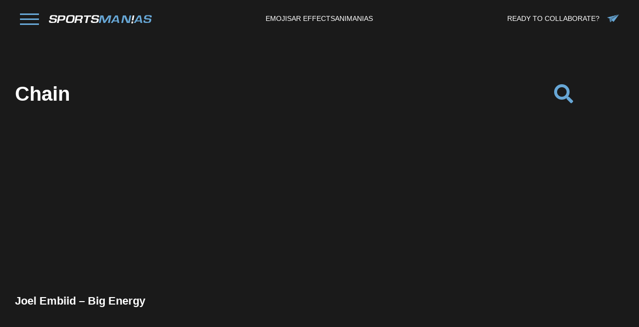

--- FILE ---
content_type: text/html; charset=UTF-8
request_url: https://sportsmanias.com/tag/chain/
body_size: 21885
content:
<!DOCTYPE html><html lang="en-US"><head><meta charset="UTF-8"><meta name="viewport" content="width=device-width, initial-scale=1.0, viewport-fit=cover" /><meta name='robots' content='index, follow, max-image-preview:large, max-snippet:-1, max-video-preview:-1' /><link media="all" href="https://sportsmanias.com/wp-content/cache/autoptimize/css/autoptimize_a45f8e65fe2727d40e9247a6e36e8e5e.css" rel="stylesheet"><link media="print" href="https://sportsmanias.com/wp-content/cache/autoptimize/css/autoptimize_f637c8737ec7525695a5301f7a69ccd9.css" rel="stylesheet"><title>chain - SportsManias</title><meta name="description" content="The world’s most popular chain animated sports emojis + AR effects. Download and use for free on leading social media platforms. e.g The world’s most popular Lebron animated sports emojis + AR effects. Download and use for free on leading social media platforms." /><link rel="canonical" href="https://sportsmanias.com/tag/chain/" /><meta property="og:locale" content="en_US" /><meta property="og:type" content="article" /><meta property="og:title" content="chain - SportsManias" /><meta property="og:description" content="The world’s most popular chain animated sports emojis + AR effects. Download and use for free on leading social media platforms. e.g The world’s most popular Lebron animated sports emojis + AR effects. Download and use for free on leading social media platforms." /><meta property="og:url" content="https://sportsmanias.com/tag/chain/" /><meta property="og:site_name" content="SportsManias" /><meta name="twitter:card" content="summary_large_image" /><meta name="twitter:site" content="@Sportsmanias" /> <script type="application/ld+json" class="yoast-schema-graph">{"@context":"https://schema.org","@graph":[{"@type":"CollectionPage","@id":"https://sportsmanias.com/tag/chain/","url":"https://sportsmanias.com/tag/chain/","name":"chain - SportsManias","isPartOf":{"@id":"https://sportsmanias.com/#website"},"primaryImageOfPage":{"@id":"https://sportsmanias.com/tag/chain/#primaryimage"},"image":{"@id":"https://sportsmanias.com/tag/chain/#primaryimage"},"thumbnailUrl":"https://sportsmanias.com/wp-content/uploads/2023/04/embiid-bigenergy-gif.gif","description":"The world’s most popular chain animated sports emojis + AR effects. Download and use for free on leading social media platforms. e.g The world’s most popular Lebron animated sports emojis + AR effects. Download and use for free on leading social media platforms.","breadcrumb":{"@id":"https://sportsmanias.com/tag/chain/#breadcrumb"},"inLanguage":"en-US"},{"@type":"ImageObject","inLanguage":"en-US","@id":"https://sportsmanias.com/tag/chain/#primaryimage","url":"https://sportsmanias.com/wp-content/uploads/2023/04/embiid-bigenergy-gif.gif","contentUrl":"https://sportsmanias.com/wp-content/uploads/2023/04/embiid-bigenergy-gif.gif","width":480,"height":480},{"@type":"BreadcrumbList","@id":"https://sportsmanias.com/tag/chain/#breadcrumb","itemListElement":[{"@type":"ListItem","position":1,"name":"Home","item":"https://sportsmanias.com/"},{"@type":"ListItem","position":2,"name":"chain"}]},{"@type":"WebSite","@id":"https://sportsmanias.com/#website","url":"https://sportsmanias.com/","name":"SportsManias","description":"","publisher":{"@id":"https://sportsmanias.com/#organization"},"potentialAction":[{"@type":"SearchAction","target":{"@type":"EntryPoint","urlTemplate":"https://sportsmanias.com/?s={search_term_string}"},"query-input":{"@type":"PropertyValueSpecification","valueRequired":true,"valueName":"search_term_string"}}],"inLanguage":"en-US"},{"@type":"Organization","@id":"https://sportsmanias.com/#organization","name":"SportsManias","url":"https://sportsmanias.com/","logo":{"@type":"ImageObject","inLanguage":"en-US","@id":"https://sportsmanias.com/#/schema/logo/image/","url":"https://sportsmanias1.wpengine.com/wp-content/uploads/2023/01/SportsManias_crop.jpg","contentUrl":"https://sportsmanias1.wpengine.com/wp-content/uploads/2023/01/SportsManias_crop.jpg","width":1331,"height":787,"caption":"SportsManias"},"image":{"@id":"https://sportsmanias.com/#/schema/logo/image/"},"sameAs":["https://www.facebook.com/Sportsmanias/","https://x.com/Sportsmanias","https://www.instagram.com/sportsmanias/","https://www.linkedin.com/company/sportsmanias/","https://giphy.com/sportsmanias","https://tenor.com/official/sportsmanias"]}]}</script> <link rel='dns-prefetch' href='//static.addtoany.com' /><link href='https://fonts.gstatic.com' crossorigin='anonymous' rel='preconnect' /><link rel="alternate" type="application/rss+xml" title="SportsManias  &raquo; Feed" href="https://sportsmanias.com/feed/" /><link rel="alternate" type="application/rss+xml" title="SportsManias  &raquo; chain Emoji Tag Feed" href="https://sportsmanias.com/tag/chain/feed/" /><style id='wp-img-auto-sizes-contain-inline-css'>img:is([sizes=auto i],[sizes^="auto," i]){contain-intrinsic-size:3000px 1500px}
/*# sourceURL=wp-img-auto-sizes-contain-inline-css */</style><style id='wp-block-library-theme-inline-css'>.wp-block-audio :where(figcaption){color:#555;font-size:13px;text-align:center}.is-dark-theme .wp-block-audio :where(figcaption){color:#ffffffa6}.wp-block-audio{margin:0 0 1em}.wp-block-code{border:1px solid #ccc;border-radius:4px;font-family:Menlo,Consolas,monaco,monospace;padding:.8em 1em}.wp-block-embed :where(figcaption){color:#555;font-size:13px;text-align:center}.is-dark-theme .wp-block-embed :where(figcaption){color:#ffffffa6}.wp-block-embed{margin:0 0 1em}.blocks-gallery-caption{color:#555;font-size:13px;text-align:center}.is-dark-theme .blocks-gallery-caption{color:#ffffffa6}:root :where(.wp-block-image figcaption){color:#555;font-size:13px;text-align:center}.is-dark-theme :root :where(.wp-block-image figcaption){color:#ffffffa6}.wp-block-image{margin:0 0 1em}.wp-block-pullquote{border-bottom:4px solid;border-top:4px solid;color:currentColor;margin-bottom:1.75em}.wp-block-pullquote :where(cite),.wp-block-pullquote :where(footer),.wp-block-pullquote__citation{color:currentColor;font-size:.8125em;font-style:normal;text-transform:uppercase}.wp-block-quote{border-left:.25em solid;margin:0 0 1.75em;padding-left:1em}.wp-block-quote cite,.wp-block-quote footer{color:currentColor;font-size:.8125em;font-style:normal;position:relative}.wp-block-quote:where(.has-text-align-right){border-left:none;border-right:.25em solid;padding-left:0;padding-right:1em}.wp-block-quote:where(.has-text-align-center){border:none;padding-left:0}.wp-block-quote.is-large,.wp-block-quote.is-style-large,.wp-block-quote:where(.is-style-plain){border:none}.wp-block-search .wp-block-search__label{font-weight:700}.wp-block-search__button{border:1px solid #ccc;padding:.375em .625em}:where(.wp-block-group.has-background){padding:1.25em 2.375em}.wp-block-separator.has-css-opacity{opacity:.4}.wp-block-separator{border:none;border-bottom:2px solid;margin-left:auto;margin-right:auto}.wp-block-separator.has-alpha-channel-opacity{opacity:1}.wp-block-separator:not(.is-style-wide):not(.is-style-dots){width:100px}.wp-block-separator.has-background:not(.is-style-dots){border-bottom:none;height:1px}.wp-block-separator.has-background:not(.is-style-wide):not(.is-style-dots){height:2px}.wp-block-table{margin:0 0 1em}.wp-block-table td,.wp-block-table th{word-break:normal}.wp-block-table :where(figcaption){color:#555;font-size:13px;text-align:center}.is-dark-theme .wp-block-table :where(figcaption){color:#ffffffa6}.wp-block-video :where(figcaption){color:#555;font-size:13px;text-align:center}.is-dark-theme .wp-block-video :where(figcaption){color:#ffffffa6}.wp-block-video{margin:0 0 1em}:root :where(.wp-block-template-part.has-background){margin-bottom:0;margin-top:0;padding:1.25em 2.375em}
/*# sourceURL=/wp-includes/css/dist/block-library/theme.min.css */</style><style id='classic-theme-styles-inline-css'>/*! This file is auto-generated */
.wp-block-button__link{color:#fff;background-color:#32373c;border-radius:9999px;box-shadow:none;text-decoration:none;padding:calc(.667em + 2px) calc(1.333em + 2px);font-size:1.125em}.wp-block-file__button{background:#32373c;color:#fff;text-decoration:none}
/*# sourceURL=/wp-includes/css/classic-themes.min.css */</style><style id='safe-svg-svg-icon-style-inline-css'>.safe-svg-cover{text-align:center}.safe-svg-cover .safe-svg-inside{display:inline-block;max-width:100%}.safe-svg-cover svg{fill:currentColor;height:100%;max-height:100%;max-width:100%;width:100%}

/*# sourceURL=https://sportsmanias.com/wp-content/plugins/safe-svg/dist/safe-svg-block-frontend.css */</style><style id='twenty-twenty-one-custom-color-overrides-inline-css'>:root .editor-styles-wrapper{--global--color-background: #ffffff;--global--color-primary: #000;--global--color-secondary: #000;--button--color-background: #000;--button--color-text-hover: #000;}
/*# sourceURL=twenty-twenty-one-custom-color-overrides-inline-css */</style><style id='global-styles-inline-css'>:root{--wp--preset--aspect-ratio--square: 1;--wp--preset--aspect-ratio--4-3: 4/3;--wp--preset--aspect-ratio--3-4: 3/4;--wp--preset--aspect-ratio--3-2: 3/2;--wp--preset--aspect-ratio--2-3: 2/3;--wp--preset--aspect-ratio--16-9: 16/9;--wp--preset--aspect-ratio--9-16: 9/16;--wp--preset--color--black: #000000;--wp--preset--color--cyan-bluish-gray: #abb8c3;--wp--preset--color--white: #FFFFFF;--wp--preset--color--pale-pink: #f78da7;--wp--preset--color--vivid-red: #cf2e2e;--wp--preset--color--luminous-vivid-orange: #ff6900;--wp--preset--color--luminous-vivid-amber: #fcb900;--wp--preset--color--light-green-cyan: #7bdcb5;--wp--preset--color--vivid-green-cyan: #00d084;--wp--preset--color--pale-cyan-blue: #8ed1fc;--wp--preset--color--vivid-cyan-blue: #0693e3;--wp--preset--color--vivid-purple: #9b51e0;--wp--preset--color--dark-gray: #28303D;--wp--preset--color--gray: #39414D;--wp--preset--color--green: #D1E4DD;--wp--preset--color--blue: #D1DFE4;--wp--preset--color--purple: #D1D1E4;--wp--preset--color--red: #E4D1D1;--wp--preset--color--orange: #E4DAD1;--wp--preset--color--yellow: #EEEADD;--wp--preset--gradient--vivid-cyan-blue-to-vivid-purple: linear-gradient(135deg,rgb(6,147,227) 0%,rgb(155,81,224) 100%);--wp--preset--gradient--light-green-cyan-to-vivid-green-cyan: linear-gradient(135deg,rgb(122,220,180) 0%,rgb(0,208,130) 100%);--wp--preset--gradient--luminous-vivid-amber-to-luminous-vivid-orange: linear-gradient(135deg,rgb(252,185,0) 0%,rgb(255,105,0) 100%);--wp--preset--gradient--luminous-vivid-orange-to-vivid-red: linear-gradient(135deg,rgb(255,105,0) 0%,rgb(207,46,46) 100%);--wp--preset--gradient--very-light-gray-to-cyan-bluish-gray: linear-gradient(135deg,rgb(238,238,238) 0%,rgb(169,184,195) 100%);--wp--preset--gradient--cool-to-warm-spectrum: linear-gradient(135deg,rgb(74,234,220) 0%,rgb(151,120,209) 20%,rgb(207,42,186) 40%,rgb(238,44,130) 60%,rgb(251,105,98) 80%,rgb(254,248,76) 100%);--wp--preset--gradient--blush-light-purple: linear-gradient(135deg,rgb(255,206,236) 0%,rgb(152,150,240) 100%);--wp--preset--gradient--blush-bordeaux: linear-gradient(135deg,rgb(254,205,165) 0%,rgb(254,45,45) 50%,rgb(107,0,62) 100%);--wp--preset--gradient--luminous-dusk: linear-gradient(135deg,rgb(255,203,112) 0%,rgb(199,81,192) 50%,rgb(65,88,208) 100%);--wp--preset--gradient--pale-ocean: linear-gradient(135deg,rgb(255,245,203) 0%,rgb(182,227,212) 50%,rgb(51,167,181) 100%);--wp--preset--gradient--electric-grass: linear-gradient(135deg,rgb(202,248,128) 0%,rgb(113,206,126) 100%);--wp--preset--gradient--midnight: linear-gradient(135deg,rgb(2,3,129) 0%,rgb(40,116,252) 100%);--wp--preset--gradient--purple-to-yellow: linear-gradient(160deg, #D1D1E4 0%, #EEEADD 100%);--wp--preset--gradient--yellow-to-purple: linear-gradient(160deg, #EEEADD 0%, #D1D1E4 100%);--wp--preset--gradient--green-to-yellow: linear-gradient(160deg, #D1E4DD 0%, #EEEADD 100%);--wp--preset--gradient--yellow-to-green: linear-gradient(160deg, #EEEADD 0%, #D1E4DD 100%);--wp--preset--gradient--red-to-yellow: linear-gradient(160deg, #E4D1D1 0%, #EEEADD 100%);--wp--preset--gradient--yellow-to-red: linear-gradient(160deg, #EEEADD 0%, #E4D1D1 100%);--wp--preset--gradient--purple-to-red: linear-gradient(160deg, #D1D1E4 0%, #E4D1D1 100%);--wp--preset--gradient--red-to-purple: linear-gradient(160deg, #E4D1D1 0%, #D1D1E4 100%);--wp--preset--font-size--small: 18px;--wp--preset--font-size--medium: 20px;--wp--preset--font-size--large: 24px;--wp--preset--font-size--x-large: 42px;--wp--preset--font-size--extra-small: 16px;--wp--preset--font-size--normal: 20px;--wp--preset--font-size--extra-large: 40px;--wp--preset--font-size--huge: 96px;--wp--preset--font-size--gigantic: 144px;--wp--preset--spacing--20: 0.44rem;--wp--preset--spacing--30: 0.67rem;--wp--preset--spacing--40: 1rem;--wp--preset--spacing--50: 1.5rem;--wp--preset--spacing--60: 2.25rem;--wp--preset--spacing--70: 3.38rem;--wp--preset--spacing--80: 5.06rem;--wp--preset--shadow--natural: 6px 6px 9px rgba(0, 0, 0, 0.2);--wp--preset--shadow--deep: 12px 12px 50px rgba(0, 0, 0, 0.4);--wp--preset--shadow--sharp: 6px 6px 0px rgba(0, 0, 0, 0.2);--wp--preset--shadow--outlined: 6px 6px 0px -3px rgb(255, 255, 255), 6px 6px rgb(0, 0, 0);--wp--preset--shadow--crisp: 6px 6px 0px rgb(0, 0, 0);}:where(.is-layout-flex){gap: 0.5em;}:where(.is-layout-grid){gap: 0.5em;}body .is-layout-flex{display: flex;}.is-layout-flex{flex-wrap: wrap;align-items: center;}.is-layout-flex > :is(*, div){margin: 0;}body .is-layout-grid{display: grid;}.is-layout-grid > :is(*, div){margin: 0;}:where(.wp-block-columns.is-layout-flex){gap: 2em;}:where(.wp-block-columns.is-layout-grid){gap: 2em;}:where(.wp-block-post-template.is-layout-flex){gap: 1.25em;}:where(.wp-block-post-template.is-layout-grid){gap: 1.25em;}.has-black-color{color: var(--wp--preset--color--black) !important;}.has-cyan-bluish-gray-color{color: var(--wp--preset--color--cyan-bluish-gray) !important;}.has-white-color{color: var(--wp--preset--color--white) !important;}.has-pale-pink-color{color: var(--wp--preset--color--pale-pink) !important;}.has-vivid-red-color{color: var(--wp--preset--color--vivid-red) !important;}.has-luminous-vivid-orange-color{color: var(--wp--preset--color--luminous-vivid-orange) !important;}.has-luminous-vivid-amber-color{color: var(--wp--preset--color--luminous-vivid-amber) !important;}.has-light-green-cyan-color{color: var(--wp--preset--color--light-green-cyan) !important;}.has-vivid-green-cyan-color{color: var(--wp--preset--color--vivid-green-cyan) !important;}.has-pale-cyan-blue-color{color: var(--wp--preset--color--pale-cyan-blue) !important;}.has-vivid-cyan-blue-color{color: var(--wp--preset--color--vivid-cyan-blue) !important;}.has-vivid-purple-color{color: var(--wp--preset--color--vivid-purple) !important;}.has-black-background-color{background-color: var(--wp--preset--color--black) !important;}.has-cyan-bluish-gray-background-color{background-color: var(--wp--preset--color--cyan-bluish-gray) !important;}.has-white-background-color{background-color: var(--wp--preset--color--white) !important;}.has-pale-pink-background-color{background-color: var(--wp--preset--color--pale-pink) !important;}.has-vivid-red-background-color{background-color: var(--wp--preset--color--vivid-red) !important;}.has-luminous-vivid-orange-background-color{background-color: var(--wp--preset--color--luminous-vivid-orange) !important;}.has-luminous-vivid-amber-background-color{background-color: var(--wp--preset--color--luminous-vivid-amber) !important;}.has-light-green-cyan-background-color{background-color: var(--wp--preset--color--light-green-cyan) !important;}.has-vivid-green-cyan-background-color{background-color: var(--wp--preset--color--vivid-green-cyan) !important;}.has-pale-cyan-blue-background-color{background-color: var(--wp--preset--color--pale-cyan-blue) !important;}.has-vivid-cyan-blue-background-color{background-color: var(--wp--preset--color--vivid-cyan-blue) !important;}.has-vivid-purple-background-color{background-color: var(--wp--preset--color--vivid-purple) !important;}.has-black-border-color{border-color: var(--wp--preset--color--black) !important;}.has-cyan-bluish-gray-border-color{border-color: var(--wp--preset--color--cyan-bluish-gray) !important;}.has-white-border-color{border-color: var(--wp--preset--color--white) !important;}.has-pale-pink-border-color{border-color: var(--wp--preset--color--pale-pink) !important;}.has-vivid-red-border-color{border-color: var(--wp--preset--color--vivid-red) !important;}.has-luminous-vivid-orange-border-color{border-color: var(--wp--preset--color--luminous-vivid-orange) !important;}.has-luminous-vivid-amber-border-color{border-color: var(--wp--preset--color--luminous-vivid-amber) !important;}.has-light-green-cyan-border-color{border-color: var(--wp--preset--color--light-green-cyan) !important;}.has-vivid-green-cyan-border-color{border-color: var(--wp--preset--color--vivid-green-cyan) !important;}.has-pale-cyan-blue-border-color{border-color: var(--wp--preset--color--pale-cyan-blue) !important;}.has-vivid-cyan-blue-border-color{border-color: var(--wp--preset--color--vivid-cyan-blue) !important;}.has-vivid-purple-border-color{border-color: var(--wp--preset--color--vivid-purple) !important;}.has-vivid-cyan-blue-to-vivid-purple-gradient-background{background: var(--wp--preset--gradient--vivid-cyan-blue-to-vivid-purple) !important;}.has-light-green-cyan-to-vivid-green-cyan-gradient-background{background: var(--wp--preset--gradient--light-green-cyan-to-vivid-green-cyan) !important;}.has-luminous-vivid-amber-to-luminous-vivid-orange-gradient-background{background: var(--wp--preset--gradient--luminous-vivid-amber-to-luminous-vivid-orange) !important;}.has-luminous-vivid-orange-to-vivid-red-gradient-background{background: var(--wp--preset--gradient--luminous-vivid-orange-to-vivid-red) !important;}.has-very-light-gray-to-cyan-bluish-gray-gradient-background{background: var(--wp--preset--gradient--very-light-gray-to-cyan-bluish-gray) !important;}.has-cool-to-warm-spectrum-gradient-background{background: var(--wp--preset--gradient--cool-to-warm-spectrum) !important;}.has-blush-light-purple-gradient-background{background: var(--wp--preset--gradient--blush-light-purple) !important;}.has-blush-bordeaux-gradient-background{background: var(--wp--preset--gradient--blush-bordeaux) !important;}.has-luminous-dusk-gradient-background{background: var(--wp--preset--gradient--luminous-dusk) !important;}.has-pale-ocean-gradient-background{background: var(--wp--preset--gradient--pale-ocean) !important;}.has-electric-grass-gradient-background{background: var(--wp--preset--gradient--electric-grass) !important;}.has-midnight-gradient-background{background: var(--wp--preset--gradient--midnight) !important;}.has-small-font-size{font-size: var(--wp--preset--font-size--small) !important;}.has-medium-font-size{font-size: var(--wp--preset--font-size--medium) !important;}.has-large-font-size{font-size: var(--wp--preset--font-size--large) !important;}.has-x-large-font-size{font-size: var(--wp--preset--font-size--x-large) !important;}
:where(.wp-block-post-template.is-layout-flex){gap: 1.25em;}:where(.wp-block-post-template.is-layout-grid){gap: 1.25em;}
:where(.wp-block-term-template.is-layout-flex){gap: 1.25em;}:where(.wp-block-term-template.is-layout-grid){gap: 1.25em;}
:where(.wp-block-columns.is-layout-flex){gap: 2em;}:where(.wp-block-columns.is-layout-grid){gap: 2em;}
:root :where(.wp-block-pullquote){font-size: 1.5em;line-height: 1.6;}
/*# sourceURL=global-styles-inline-css */</style><style id='twenty-twenty-one-style-inline-css'>:root{--global--color-background: #ffffff;--global--color-primary: #000;--global--color-secondary: #000;--button--color-background: #000;--button--color-text-hover: #000;}
/*# sourceURL=twenty-twenty-one-style-inline-css */</style><link rel='stylesheet' id='elementor-post-6-css' href='https://sportsmanias.com/wp-content/cache/autoptimize/css/autoptimize_single_0fe2f6e6f654d1a2ac815c30d8e1973a.css?ver=1768827285' media='all' /><link rel='stylesheet' id='elementor-post-12-css' href='https://sportsmanias.com/wp-content/cache/autoptimize/css/autoptimize_single_d5976ef0cd3083b080e9741d36efc9d4.css?ver=1768827285' media='all' /><link rel='stylesheet' id='elementor-post-121-css' href='https://sportsmanias.com/wp-content/cache/autoptimize/css/autoptimize_single_42366471e8a35cf91c6eaf8720ef5b91.css?ver=1768827285' media='all' /><link rel='stylesheet' id='elementor-post-4072-css' href='https://sportsmanias.com/wp-content/cache/autoptimize/css/autoptimize_single_69028f0236ccd499cce2dcfcd2959d89.css?ver=1768827415' media='all' /> <script defer id="addtoany-core-js-before" src="[data-uri]"></script> <script defer src="https://static.addtoany.com/menu/page.js" id="addtoany-core-js"></script> <script src="https://sportsmanias.com/wp-includes/js/jquery/jquery.min.js?ver=3.7.1" id="jquery-core-js"></script> <script defer src="https://sportsmanias.com/wp-includes/js/jquery/jquery-migrate.min.js?ver=3.4.1" id="jquery-migrate-js"></script> <script defer src="https://sportsmanias.com/wp-content/plugins/add-to-any/addtoany.min.js?ver=1.1" id="addtoany-jquery-js"></script> <link rel="https://api.w.org/" href="https://sportsmanias.com/wp-json/" /><link rel="alternate" title="JSON" type="application/json" href="https://sportsmanias.com/wp-json/wp/v2/emoji_tags/1196" /><link rel="EditURI" type="application/rsd+xml" title="RSD" href="https://sportsmanias.com/xmlrpc.php?rsd" />  <script defer src="[data-uri]"></script> 
 <script defer src="[data-uri]"></script> 
<style>.home_collection_section .emoji_page_list_item img,.emoji_page_list img{
	height:250px;
	object-fit:cover;
	width:100%;
}
.footer_email a:hover {
    text-decoration: underline;
}
p.no_related {
    color: #fff;
    text-align: center;
}
div.collection_description {
    color: #fff;
	   margin-bottom: 40px;

}
.collection_desc_outer{
	    margin-bottom: 40px;
	color:#fff;
}
.read_more{
	color: #67A7D6;
    text-decoration: underline !important;
}
.read_more:hover{
	color:#fff;
}
.singlepage_embed i{
	margin-right:15px;
}
.double_button {
    display: flex;
    grid-gap: 20px;
}
.emoji_single_collections a{
	    color: #67A7D6;
    text-decoration: underline;
	font-family: "Helvetica", Sans-serif;
}
.emoji_single_collections{
	 color: #67A7D6;
}
.emoji_single_collections a:hover{
	 text-decoration: none;
}
.emoji_single_collections{
	
    margin-top: 20px;
    margin-bottom: 20px;

}
.emoji_content a {
    color: #67A7D6;
	text-decoration:underline;
}
.emoji_content{
	color:#fff;
}
.no_result{
	text-align: center;
    max-width: 500px;
    margin: 0 auto;
    border: 1px solid #67A7D6;
    padding: 30px 15px;
}

.no_result img {
    width: 40px;
	margin-bottom: 15px;
}
.no_result h3{
	    color: #fff;
    font-family: "Antonio Regular",Sans-serif;
    font-weight: 600;
    font-size: 23px;
    margin-bottom: 5px;
}
.no_result p{
	color: #fff;
    font-size: 16px;
	font-family: "Helvetica", Sans-serif;
}
/* single page */
.scroll_more_txt {
    color: #67A7D6 !important;
    text-align: center;
    margin-top: 80px;
	font-family: "Helvetica", Sans-serif;
}

.emoji_logos {
    display: flex;
    grid-gap: 30px;
}
.emoji_logos a {
    border: 4px solid #67A7D6;
    padding: 20px;
    background: #000;
    margin: 10px 0px;
	
}


/* category single page */

.collection_item_outer {
    display: grid;
    grid-template-columns: 1fr 1fr 1fr;
        grid-column-gap: 50px;
    grid-row-gap: 30px;
}


.collection_list {
	display: grid;
    grid-template-columns: 1fr 1fr 1fr;
    grid-gap: 30px 50px;
}
/* .collection_list_item {
    border: 1px solid #67A7D6;
    padding: 20px;
}  */


/* category single page */
.emoji_page_list {
   display: flex;
    grid-gap: 25px;
    flex-wrap: wrap;
    justify-content: center;
    align-items: center;
}
.emoji_page_list_item {
    width: 23%;
	text-align: center;
}
/* .emoji_page_list_item img {
    border-radius: 100%;
} */
.emoji_page_list_item h3 a{
    color: #1A1A1A;
    font-family: "Antonio Regular",Sans-serif;
    font-size: 22px;
    font-weight: 600;
    line-height: 32px;
	text-align: center;
    display: block;
	margin:5px 0px;
	min-height:60px;
}
.home_collection_section .emoji_page_list_item h3 a{
	color:#1A1A1A;
	    min-height: 70px;
}
.emoji_page_list_item h3 a:hover{
color:#67A7D6;
}
.home_brand_list {
    display: grid;
    grid-template-columns: 1fr 1fr 1fr 1fr;
    grid-gap: 25px;
    text-align: center;
}



/* new */
.collection_image_outer {
    position: relative;
}
.collection_image_outer a{
	display:none !important;
	background: #67a7d6;
    color: #000 !important;
    font-size: 15px;
    text-transform: uppercase;
    border-radius: 10px;
    padding: 8px 35px;
    min-width: 220px;
    text-align: center;
    display: block;
    position: absolute;
    top: 50%;
    left: 50%;
    transform: translate(-50%,-50%);
    font-family: "Helvetica",Sans-serif;
    font-weight: 600;
	transition:all .3s ease;
}
.collection_list_item h3 a{
    color: #fff !important;
    font-size: 22px;
	font-family: "Helvetica",Sans-serif;
	transition:all .3s ease;
}
.collection_list_item:hover{
	cursor:pointer;
	transition:all .3s ease;
}
.collection_list_item:hover  h3 a{
	color: #67a7d6 !important;
	transition:all .3s ease;
}
.collection_list_item:hover img{
	    opacity: .5;
	transition:all .3s ease;
}
.collection_list_item:hover .collection_image_outer a{
	
	display:block !important;
	transition:all .3s ease;
}
.collection_list_item img{
	width:100%;
	transition:all .3s ease;
	height: 300px;
    object-fit: cover;
}
.page-id-4087 .elementor-widget-divider,.page-id-4096 .elementor-widget-divider,.page-id-4111 .elementor-widget-divider,.page-id-4120 .elementor-widget-divider{
	display:none;
}
.page-id-4087 .elementor-top-section,.page-id-4096 .elementor-top-section,.page-id-4111 .elementor-top-section,.page-id-4120 .elementor-top-section{
	padding-bottom:0px !important;
}
.page-id-4087 .elementor-location-single .elementor-top-section .elementor-container .elementor-column .elementor-widget-wrap > .elementor-inner-section,.page-id-4096 .elementor-location-single .elementor-top-section .elementor-container .elementor-column .elementor-widget-wrap > .elementor-inner-section,.page-id-4111 .elementor-location-single .elementor-top-section .elementor-container .elementor-column .elementor-widget-wrap > .elementor-inner-section,.page-id-4120 .elementor-location-single .elementor-top-section .elementor-container .elementor-column .elementor-widget-wrap > .elementor-inner-section{
	padding-bottom:50px !important;
}
.search_field form{
	display:none;
}
.search_field {
    text-align: right;
	position:relative;
}
.search_field form{
   position:absolute;
	top: 60px;
    right: 0;
    background: #505050;
	border:none;
}
.collection_wrapper video{
	height:300px;
	    object-fit: cover;
}
.search_field form input{
    background:#505050;
	border: none;
	width: 500px;
	color:#fff !important;
	padding-right:30px;
}
.first_row {
    display: flex;
    justify-content: space-between;
	padding-bottom:50px;
	align-items:center;
}
.search_field input[type=text]:focus{
	outline:none;
}
.search_field button{
       background-color: transparent !important;
    padding: 0px;
    border: none;
	margin-left:-33px;
}
.search_field button i{
	background:transparent;
}
.search_field button:hover{
	background:transparent;
}
.search_field > i{
	width:30px;
	text-align:center;
    font-size: 38px;
    color: #67A7D6;
    padding: 20px 0px;	
}
.search_field > i:hover{
	cursor:pointer;
}
p.pagination {
    grid-column-start: 1;
    grid-column-end: -1;
	    font-size: 23px;
	  border-top: none !important;
	text-align:center;
}
.logos_container {
    margin-top: 70px;
}
p.pagination span,p.pagination a{
	margin-right:10px;
	  
}
p.pagination span.current{
	color:#fff;
}
p.pagination span{
	color:#67A7D6;
}
.search_field form input:placeholder{
	color:#fff;
}
.search_field button {
 
    position: absolute;
    top: 50%;
    right: 16px;
    transform: translateY(-50%);
}
.collection_item h4 a{
	font-size:22px;
	color:#fff !important;
	font-family: "Helvetica", Sans-serif;
}
.share_emoji h4 {
    margin-bottom: 13px;
    color: #fff;
    text-transform: uppercase;
    font-size: 22px;
		font-family: "Helvetica", Sans-serif;
}

.share_emoji {
    width: 100%;
    height: 100%;
    text-align: center;
    position: absolute;
    display: flex;
    top: 0;
    left: 0;
    justify-content: center;
    align-items: center;
    flex-direction: column;
    background: rgba(0,0,0,.5);
    opacity: 0;
	transition:all .3s ease;
	cursor:pointer;
}
.collection_item:hover .share_emoji{
	opacity:1;
	transition:all .3s ease;
	cursor:pointer;
}
.share_button {
    background-color: #67A7D6 !important;
    color: #000 !important;
    border-radius: 8px;
    padding: 8px 20px;
    font-size: 14px;
    font-weight: 600;
    font-family: "Helvetica",Sans-serif;
	border:1px solid #67A7D6;
	display: inline-block;
    width: 200px;
    margin: 5px 0px;
	text-transform: uppercase;

}
.share_button:hover{
	border:1px solid #334E55;
	background-color: #334E55 !important;
	color:#fff !important;
}
.collection_wrapper {
   position:relative;
	text-align:center;
}
.social_share {
    display: inline-block;
}
.social_share_icons a span{
    width: 50px;
    height: 50px;
    border-radius: 50px !important;
    display: flex;
    align-items: center;
    justify-content: center;
	padding: 5px;
}
.social_share_icons a span svg{
    width: 50px;
    height: 50px;

}
.social_share_icons {
    display: grid;
    grid-template-columns: 1fr 1fr 1fr;
    grid-column-gap: 17px;
    grid-row-gap: 10px;
	margin-bottom:15px;
}
.collection_item:hover  h4 a{
	color: #67a7d6 !important;
	transition:all .3s ease;
}
.collection_item:hover{
	cursor:pointer;
}
 p.pagination a{
	color:#fff;
}
p.pagination span{
	color:#67A7D6;
}
p.pagination a:hover{
	color:#67A7D6;
}
h1.emoji_main_title{
	color: #fff;
    font-family: "Antonio Bold",Sans-serif;
    font-size: 40px;
    font-weight: 700;
    line-height: 50px;
	text-transform:capitalize;
}
.collection_image_outer a:hover{
	    background: #2F4249;
	color:#fff !important;
}
a.logos {
    width: 150px;
    display: block;
    margin-bottom: 30px;
}
.logos_outer {
    display: flex;
    gap: 30px;
    align-items: center;
	
}
h5.see_more {
    color: #fff;
    text-transform: uppercase;
    margin-bottom: 30px;
    font-size: 20px;
	margin-top:40px;
	font-family: "Helvetica", Sans-serif;
}
/*single page */
.emoji_tags{
	margin-bottom:20px;
	margin-top:30px;
}
.single_page_video_row {
    display: grid;
    grid-template-columns: 1fr 1fr;
	grid-column-gap: 60px;
}
.share_right .singlepage_social_share a span{
	    width: 60px;
    height: 60px;
    border-radius: 50px !important;
    display: flex;
    align-items: center;
    justify-content: center;
    padding: 5px;
}
.share_right .singlepage_social_share a span svg{
	    width: 60px;
    height: 60px;
 
}

.share_right .singlepage_social_share a{
	margin-right:15px;
}

.singlepage_copy_share,.singlepage_embed{
	line-height:20px;
	    text-align: center;
    background-color: #67A7D6 !important;
    color: #000 !important;
    border-radius: 8px;
    padding: 17px 20px !important;
    font-size: 19px;
    font-weight: 600;
    font-family: "Helvetica",Sans-serif;
    border: 1px solid #67A7D6;
    display: inline-block;
    width: 100%;
    margin: 5px 0px;
    text-transform: uppercase;
}
.share_titles {
    display: block !important;
    gap: 18px;
	margin:30px 0px;
}

.share_titles a {
       font-size: 18px;
    color: #aeaaaa;
   
}
.emoji_content{
	margin-top:30px;
}
.emoji_content p{
	color:#fff;
	font-family: "Helvetica", Sans-serif;
}
.share_titles a.active{
	border-bottom:2px solid #67A7D6;
	color:#fff;
}
a.singlepage_copy_share {
    margin-top: 10px;
	margin-bottom:10px !important;
}
.singlepage_copy_share:hover, .singlepage_embed:hover{
	background-color:#30434B !important;
	color:#fff !important;
	border-color: #30434B !important;
}
.emoji_tags a {
    border: 2px solid #67A7D5;
    border-radius: 40px;
    padding: 6px 25px;
    color: #fff;
    position: relative;
	display: inline-block;
    margin: 5px;
	font-family: "Helvetica", Sans-serif;
}
p.pagination{
	    margin-bottom: 0;
    margin-top: 0;
}
.emoji_tags a:hover{
	background:#67A7D5;
}
.share_titles a:hover{
	color:#67A7D6;
}
.emoji_tags a:before{
	content:'#';
	color:#fff;
}
.related_title{
	    color: #fff;
    font-family: "Antonio Bold", Sans-serif;
    font-size: 38px;
    font-weight: 700;
    line-height: 48px;
    margin-bottom: 30px;
	
}
a.copy_link.share_button i {
    margin-right: 5px;
}
a.singlepage_copy_share i{
	margin-right: 5px;
}
h3.share_title {
    color: #fff;
    font-family: "Antonio Bold",Sans-serif;
    font-size: 25px;
    letter-spacing: 1px;
    font-weight: 500;
    line-height: 40px;
    margin-bottom: 25px;
    text-transform: uppercase;
}
#myModal .modal-content {
    background-color: #000;
    margin: 15% auto;
    padding: 20px;
    border: 1px solid #888;
    width: 60%;
}
#myModal .modal-content h3.share-image-title{
	 color: #fff;
    text-align: center;
    margin-bottom: 10px;
    font-size: 23px;
    font-weight: 600;
}
.modal-content textarea {
    font-size: 18px;
    line-height: 28px;
    background: #67A7D6;
    border: 1px solid #67A7D6;
}
.modal-content .close:hover {
    color: #67A7D6;
}
@media(max-width:1200px){


.share_titles a {
    font-size: 14px;
}
	.share_right .singlepage_social_share a span {
    width: 42px;
    height: 42px;
	}
		.share_right .singlepage_social_share a span svg{
    width: 42px;
    height: 42px;
	}
}
@media(max-width:1024px){
	.social_share_icons a span {
    width: 35px;
    height: 35px;
	}
	.social_share_icons a span svg{
    width: 35px;
    height: 35px;
	}
	.share_button {
    padding: 4px 20px;
    font-size: 13px;
	}
.share_right .singlepage_social_share a span {
    width: 35px;
    height: 35px;
	}
	.share_right .singlepage_social_share a span svg{
    width: 35px;
    height: 35px;
	}
	.singlepage_copy_share, .singlepage_embed {
    padding: 14px 10px !important;
    font-size: 15px;

	}
.share_titles a {
       font-size: 16px;
    font-weight: 600;
    text-align: center;
		}
.single_page_video_row {
    display: grid;
    grid-template-columns: 1fr;
 
	}
	.related_title {
    font-size: 35px;
    line-height: 45px;
	}
	h1.emoji_main_title {
    font-size: 25px;
    line-height: 35px;
}

	.emoji_content p {
    margin-top: 30px;
	}
.share_titles a.active {
    display: inline-block;
    width:fit-content;

	}
		.emoji_video video{
			margin-bottom:20px;
	}
	.collection_list {
    grid-template-columns: 1fr 1fr;
	}
}
@media(max-width:767px){
	.emoji_page_list_item img {
    max-width: 240px;
	}
	.emoji_page_button a{
		    width: auto !important;
	}
	.emoji_page_button .elementor-button-wrapper{
		text-align:center;
	}
	.emoji_page_list_item {
    width: 100%;
}
	.emoji_page_list_item h3 a {
    font-size: 18px;
    line-height: 26px;
	}
	.first_row {
  
    padding-bottom: 80px;
}
	.search_field form input {
    height: 40px;
		width:300px;
	}
	.emoji_content p{
		font-size:17px;
	}
	#myModal .modal-content {

    width: 90%;
}
	.collection_item h4 {
    text-align: center;
    margin-bottom: 25px;
}
.collection_list {
    grid-template-columns: 1fr;
	}
	.emoji_logos a{
    margin: 10px 0px;
}
	.share_right .singlepage_social_share a {
    margin-right: 9px;
}
	.search_field > i {
    font-size: 30px;
		line-height:50px;
    color: #67A7D6;
    padding: 0px 0px;

}

.related_title {
	margin-top: 30px;
    font-size: 30px;
    line-height: 39px;
	}
	h1.emoji_main_title {
    font-size: 22px;
    line-height: 32px;
}
.emoji_tags a {
    padding: 7px 18px;
	font-size:17px;
	}
/* 	video{
		max-width:280px !important;
	
	} */
	.emoji_video video{
			margin-bottom:20px;
	}
	.singlepage_copy_share, .singlepage_embed {
     padding: 10px 14px !important;
    font-size: 13px;
    width: 100%;
}
	
	a.logos {
    width: 110px;
	}
	.singlepage_copy_share.copy_link {
    width: 100%;
}
}
@media(max-width:767px) and (min-width:481px){
.collection_item_outer {
    display: grid;
    grid-template-columns: 1fr 1fr;
		grid-row-gap:20px;
	grid-column-gap:10px;
	}
}

@media(max-width:480px){
.collection_item_outer {
    display: grid;
    grid-template-columns: 1fr;
		grid-row-gap:20px;
	}
}</style><div id="myModal" class="modal"><div class="modal-content"> <span class="close">×</span><p><div class="accordion_1"></div></p></div></div><style type="text/css">/* The Modal (background) */
.modal {
  display: none; /* Hidden by default */
  position: fixed; /* Stay in place */
  z-index: 1; /* Sit on top */
  left: 0;
  top: 0;
  width: 100%; /* Full width */
  height: 100%; /* Full height */
  overflow: auto; /* Enable scroll if needed */
  background-color: rgb(0,0,0); /* Fallback color */
  background-color: rgba(0,0,0,0.4); /* Black w/ opacity */
}

/* Modal Content/Box */
.modal-content {
  background-color: #fefefe;
  margin: 15% auto; /* 15% from the top and centered */
  padding: 20px;
  border: 1px solid #888;
  width: 80%; /* Could be more or less, depending on screen size */
}

/* The Close Button */
.close {
  color: #aaa;
  float: right;
  font-size: 28px;
  font-weight: bold;
}

.close:hover,
.close:focus {
  color: black;
  text-decoration: none;
  cursor: pointer;
}</style><meta name="generator" content="Elementor 3.34.1; features: additional_custom_breakpoints; settings: css_print_method-external, google_font-enabled, font_display-auto"><style>.e-con.e-parent:nth-of-type(n+4):not(.e-lazyloaded):not(.e-no-lazyload),
				.e-con.e-parent:nth-of-type(n+4):not(.e-lazyloaded):not(.e-no-lazyload) * {
					background-image: none !important;
				}
				@media screen and (max-height: 1024px) {
					.e-con.e-parent:nth-of-type(n+3):not(.e-lazyloaded):not(.e-no-lazyload),
					.e-con.e-parent:nth-of-type(n+3):not(.e-lazyloaded):not(.e-no-lazyload) * {
						background-image: none !important;
					}
				}
				@media screen and (max-height: 640px) {
					.e-con.e-parent:nth-of-type(n+2):not(.e-lazyloaded):not(.e-no-lazyload),
					.e-con.e-parent:nth-of-type(n+2):not(.e-lazyloaded):not(.e-no-lazyload) * {
						background-image: none !important;
					}
				}</style><style id="custom-background-css">body.custom-background { background-color: #ffffff; }</style><link rel="icon" href="https://sportsmanias.com/wp-content/uploads/2021/04/favicon.ico" sizes="32x32" /><link rel="icon" href="https://sportsmanias.com/wp-content/uploads/2021/04/favicon.ico" sizes="192x192" /><link rel="apple-touch-icon" href="https://sportsmanias.com/wp-content/uploads/2021/04/favicon.ico" /><meta name="msapplication-TileImage" content="https://sportsmanias.com/wp-content/uploads/2021/04/favicon.ico" /><style id="wp-custom-css">//body{
	background-color:#000!important;
}
//#page > aside{
	display:none;
}

//#colophon{
	display:none;
}

.scrolling_logos .wpcp-ticker {
    float: none !important;
    text-align: center;
    margin-right: 25px !important;
    margin-left: 25px !important;
}
.menu-footer ul{
  column-count: 2;
}  

.plus-icon:after {
  content:"";
  background: url(/wp-content/uploads/2021/04/plus.png) no-repeat;
  width: 17px;
  height: 17px;
  display:inline-block;
  position: absolute;
  right: 0;
  top: 30px
}
.plus-icon:nth-child(1):after {
  right: -16px;
}

.plus-icon:nth-child(2):after {
  right: 5px;
}
.social-iconsoff ul {
  list-style: none;
  padding: 0px;
  margin: 0px -8px;
} 

.social-iconsoff ul li {
  display: inline-block;
  display: inline-block;
    width: 16%;
    margin: 0 8px;
}

.post-blog .elementor-post-date {
  position: absolute;
  top: 20px;
  right:0
}

.post-blog article {
  position: relative;
}
.post-blog .elementor-post__thumbnail {
  display: inline-block;
  border-top: 2px solid #565656;
  padding-top: 20px;
}

.carrers .elementor-field-type-upload label {
  position: static;
    color: #fff;
    font-size: 20px;
    clip: inherit;
    width: 100%;
    height: auto;
    background: none;
    display: block;
    border: 1px solid #71787C;
    padding: 20px 10px;
    text-align: center;
    border-radius: 5px;
    font-size: 17px;
    line-height: 17px
}
.carrers .elementor-field-type-upload label:hover {
  background: #67A7D6;
}
.carrers .elementor-field-type-upload input{
  visibility: hidden;
}
.carrers .elementor-field-type-submit {
  position: absolute;
    bottom: 0;
    width: 50% !important;
    right: 0;
}
.carrers  .elementor-message-success {
    position: absolute;
}

.video-box .elementor-video {
    padding: 10px;
    border-radius: 42px;
    background-image: url(/wp-content/uploads/2021/06/mobil-view.png);
    object-fit: fill;
    background-size: 100% 100%;
}

.btn-icon {
    pointer-events: none;
}

#career-form .elementor-widget-container .elementor-field-type-textarea textarea  { padding: 5px 1px!important; }
#career-form .elementor-widget-container textarea::-webkit-input-placeholder,#career-form .elementor-widget-container textarea::-moz-placeholder , #career-form .elementor-widget-container textarea:-ms-input-placeholder, #career-form .elementor-widget-container textarea:-moz-placeholder {  color: #fff!important; }


@media(max-width: 767px) {
	.scrolling_logos .wpcp-ticker img {
    min-width: 130px;
	 max-height: 72px !important;
    object-fit: contain;
}
	.scrolling_logos .wpcp-ticker {
    margin-right: 10px !important;
    margin-left: 10px !important;
}
		.scrolling_logos .wpcp-single-item {
    margin-right: 5px !important;
}
    .plus-icon:after {
     position: static;
    margin: 0 auto;
    margin-bottom: 20px;
    }
    .logo-part .elementor-column {
        flex-wrap: wrap;
    }
    .home .title-accordion {
        display: none;
    }
    .social-iconsoff ul {
        margin: 0px;
    }
    .social-iconsoff ul li {
    width: 14%;
        margin: 0px;
    margin-right: 50px;
    }
    .social-iconsoff ul {
        margin: 0;
    }
    .social-iconsoff ul li:last-child{
  margin-right: 0px;
}
    .carrers .elementor-field-type-submit {
        width: 100% !important;
        position: static;
        margin-top: -50px;
    }   
    .carrers .elementor-field-type-upload label {
        font-size: 15px;
    }
.carrers  .elementor-message-success {
    position: static;
}
    #videoboxtop,.videoboxtop {
        max-width: 380px;
        margin: 0 auto;
    }   

    .mobile-icons .elementor-image-box-wrapper {
        text-align: left;
    }
    .mobile-icons .elementor-image-box-wrapper figure {
        float: left;
        margin-right: 15px !important;
        margin-bottom: 30px !important;
    }
    
}

@keyframes ticker-kf {
  0% {
    transform: translate3d(0, 0, 0);
  }

  100% {
    transform: translate3d(-108rem, 0, 0);
  }
}

.css-animation .swiper-slide {
  animation: ticker-kf 30s linear infinite !important;
}

.css-animation {
    pointer-events: none ;
}

.swiper-wrapper {
    align-items: center !important;
}
.wpcp-single-item {
    width: auto !important;
}
.sp-wpcp-wrapper {
    max-width: 100% !important;
}
.wpcp-slide-image img {
    width: auto !important;
}

@media(max-width: 550px) {
.social-iconsoff ul li img {
        width: 100%;
    }
    
}
@media(max-width: 480px) {
    .social-iconsoff ul li img {
        width: 100%;
    }
    #videoboxtop,.videoboxtop {
        max-width: 300px;
        margin: 0 auto;
    }   
    
}

@media(max-width: 447px) {
    
    .social-iconsoff ul {
        margin: 0px;
    }
    .social-iconsoff ul li {
    width: 14%;
    margin: 0 0;
    margin-right: 42px;
    }
    .social-iconsoff ul li img {
        width: 100%;
    }
}

@media(max-width: 767px) {
  .wpcp-single-item {
    margin-right: 20px !important
  }
}


@media(max-width: 399px) {
    
    .social-iconsoff ul {
        margin: 0px;
    }
    .social-iconsoff ul li {
    width: 17%;
    margin: 0 0;
    margin-right: 23px;
    }
    .social-iconsoff ul li img {
        width: 100%;
    }
}

.carrers .elementor-field-type-upload label.selected {
    background: #fff;
    color: #65A3D1 !important;
}


#career-form .elementor-widget-container textarea::-webkit-input-placeholder { /* Chrome/Opera/Safari */
    color: #fff !important;
    opacity: 1;
}
#career-form .elementor-widget-container textarea::-moz-placeholder { /* Firefox 19+ */
    color: #fff !important;
    opacity: 1;
}
#career-form .elementor-widget-container textarea:-ms-input-placeholder { /* IE 10+ */
    color: #fff !important;
    opacity: 1;
}
#career-form .elementor-widget-container textarea:-moz-placeholder { /* Firefox 18- */
    color: #fff !important;
    opacity: 1;
}



#career-form .elementor-widget-container input[type="text"]:focus::-webkit-input-placeholder,
#career-form .elementor-widget-container input[type="email"]:focus::-webkit-input-placeholder,
#career-form .elementor-widget-container input[type="url"]:focus::-webkit-input-placeholder,
#career-form .elementor-widget-container textarea:focus::-webkit-input-placeholder { 
    opacity: 0.3;
}
#career-form .elementor-widget-container input[type="text"]:focus::-moz-placeholder,
#career-form .elementor-widget-container input[type="email"]:focus::-moz-placeholder,
#career-form .elementor-widget-container input[type="url"]:focus::-moz-placeholder,
#career-form .elementor-widget-container textarea:focus::-moz-placeholder { 
    opacity: 0.3;
}
#career-form .elementor-widget-container input[type="text"]:focus:-ms-input-placeholder,
#career-form .elementor-widget-container input[type="email"]:focus:-ms-input-placeholder,
#career-form .elementor-widget-container input[type="url"]:focus:-ms-input-placeholder,
#career-form .elementor-widget-container textarea:focus:-ms-input-placeholder {
    opacity: 0.3;
}
#career-form .elementor-widget-container input[type="text"]:focus:-moz-placeholder,
#career-form .elementor-widget-container input[type="email"]:focus:-moz-placeholder,
#career-form .elementor-widget-container input[type="url"]:focus:-moz-placeholder,
#career-form .elementor-widget-container textarea:focus:-moz-placeholder { 
    opacity: 0.3;
}




#footer_form input[type="text"]:focus,
#footer_form input[type="email"]:focus,
#footer_form input[type="url"]:focus,
#footer_form textarea:focus {
    outline: none;
    box-shadow: none;
}

#footer_form textarea { padding-left: 0; outline: none; }

#footer_form input[type="text"]::-webkit-input-placeholder,
#footer_form input[type="email"]::-webkit-input-placeholder,
#footer_form input[type="url"]::-webkit-input-placeholder,
#footer_form textarea::-webkit-input-placeholder { 
    opacity: .7;
}
#footer_form input[type="text"]::-moz-placeholder,
#footer_form input[type="email"]::-moz-placeholder,
#footer_form input[type="url"]::-moz-placeholder,
#footer_form textarea::-moz-placeholder { 
    opacity:.7;
}
#footer_form input[type="text"]:-ms-input-placeholder,
#footer_form input[type="email"]:-ms-input-placeholder,
#footer_form input[type="url"]:-ms-input-placeholder,
#footer_form textarea:-ms-input-placeholder { 
    opacity: .7;
}
#footer_form input[type="text"]:-moz-placeholder,
#footer_form input[type="email"]:-moz-placeholder,
#footer_form input[type="url"]:-moz-placeholder,
#footer_form textarea:-moz-placeholder { 
    opacity: .7;
}

#footer_form input[type="text"]:focus::-webkit-input-placeholder,
#footer_form input[type="email"]:focus::-webkit-input-placeholder,
#footer_form input[type="url"]:focus::-webkit-input-placeholder,
#footer_form textarea:focus::-webkit-input-placeholder { 
    opacity: 0.3;
}
#footer_form input[type="text"]:focus::-moz-placeholder,
#footer_form input[type="email"]:focus::-moz-placeholder,
#footer_form input[type="url"]:focus::-moz-placeholder,
#footer_form textarea:focus::-moz-placeholder { 
    opacity: 0.3;
}
#footer_form input[type="text"]:focus:-ms-input-placeholder,
#footer_form input[type="email"]:focus:-ms-input-placeholder,
#footer_form input[type="url"]:focus:-ms-input-placeholder,
#footer_form textarea:focus:-ms-input-placeholder {
    opacity: 0.3;
}
#footer_form input[type="text"]:focus:-moz-placeholder,
#footer_form input[type="email"]:focus:-moz-placeholder,
#footer_form input[type="url"]:focus:-moz-placeholder,
#footer_form textarea:focus:-moz-placeholder { 
    opacity: 0.3;
}

#footer_form .elementor-field-type-recaptcha { width: 50%; }
#footer_form .elementor-field-group.elementor-field-type-submit { width: 50%; align-items: baseline; }
#footer_form .elementor-field-group.elementor-field-type-submit button { margin-top: 0; }

#form_caption .elementor-text-editor { max-width: 50%; float: right; margin: -28px 0 0 0; }

/* .wpcp-ticker .wpcp-single-item img{
	width: 110px !important;
} */

@media (min-width: 1025px) and (max-width: 1119px) {
    #footer_form .elementor-field-group.elementor-field-type-submit button { padding: 20px 80px 20px 80px; }
}

@media (min-width: 768px) and (max-width: 1024px) {
    #footer_form .elementor-field-group.elementor-field-type-submit button { padding: 20px 20px 20px 20px; width: 100%; }
    #footer_form .elementor-g-recaptcha { transform: scale(0.7, 0.7); margin-left: -40px; }
}

@media (max-width: 767px) {
    #footer_form .elementor-field-type-recaptcha { width: 100%; }
    #footer_form .elementor-field-group.elementor-field-type-submit { width: 100%; justify-content: left; }
    #form_caption .elementor-text-editor { max-width: 100%; float: none; margin: 0; text-align: left; }
}</style></head><body class="archive tax-emoji_tags term-chain term-1196 custom-background wp-custom-logo wp-embed-responsive wp-theme-twentytwentyone wp-child-theme-SportsMania is-light-theme has-background-white no-js hfeed elementor-page-4072 elementor-default elementor-template-full-width elementor-kit-6"><header data-elementor-type="header" data-elementor-id="12" class="elementor elementor-12 elementor-location-header" data-elementor-post-type="elementor_library"><section class="elementor-section elementor-top-section elementor-element elementor-element-9e54408 elementor-section-full_width elementor-section-height-default elementor-section-height-default" data-id="9e54408" data-element_type="section" data-settings="{&quot;background_background&quot;:&quot;classic&quot;,&quot;sticky&quot;:&quot;top&quot;,&quot;sticky_on&quot;:[&quot;desktop&quot;,&quot;tablet&quot;],&quot;sticky_offset&quot;:0,&quot;sticky_effects_offset&quot;:0,&quot;sticky_anchor_link_offset&quot;:0}"><div class="elementor-container elementor-column-gap-default"><div class="elementor-column elementor-col-100 elementor-top-column elementor-element elementor-element-50f35e2" data-id="50f35e2" data-element_type="column"><div class="elementor-widget-wrap elementor-element-populated"><section class="elementor-section elementor-inner-section elementor-element elementor-element-503a26f elementor-section-full_width elementor-section-height-default elementor-section-height-default" data-id="503a26f" data-element_type="section"><div class="elementor-container elementor-column-gap-default"><div class="elementor-column elementor-col-33 elementor-inner-column elementor-element elementor-element-12e21e3" data-id="12e21e3" data-element_type="column"><div class="elementor-widget-wrap elementor-element-populated"><div class="elementor-element elementor-element-9af0055 elementor-widget__width-auto elementor-widget elementor-widget-image" data-id="9af0055" data-element_type="widget" data-widget_type="image.default"><div class="elementor-widget-container"> <a href="#elementor-action%3Aaction%3Dpopup%3Aopen%26settings%3DeyJpZCI6IjQ5OCIsInRvZ2dsZSI6ZmFsc2V9"> <img src="https://sportsmanias.com/wp-content/uploads/2021/04/group-5.png" title="group-5" alt="group-5" loading="lazy" /> </a></div></div><div class="elementor-element elementor-element-aaa9837 elementor-widget__width-auto elementor-hidden-phone elementor-widget elementor-widget-theme-site-logo elementor-widget-image" data-id="aaa9837" data-element_type="widget" data-widget_type="theme-site-logo.default"><div class="elementor-widget-container"> <a href="https://sportsmanias.com"> <noscript><img src="https://sportsmanias.com/wp-content/uploads/2021/04/logo.png" title="logo" alt="logo" loading="lazy" /></noscript><img class="lazyload" src='data:image/svg+xml,%3Csvg%20xmlns=%22http://www.w3.org/2000/svg%22%20viewBox=%220%200%20210%20140%22%3E%3C/svg%3E' data-src="https://sportsmanias.com/wp-content/uploads/2021/04/logo.png" title="logo" alt="logo" loading="lazy" /> </a></div></div></div></div><div class="elementor-column elementor-col-33 elementor-inner-column elementor-element elementor-element-5bdd9a3" data-id="5bdd9a3" data-element_type="column"><div class="elementor-widget-wrap elementor-element-populated"><div class="elementor-element elementor-element-273cee5 elementor-icon-list--layout-inline elementor-align-center elementor-hidden-phone elementor-list-item-link-full_width elementor-widget elementor-widget-icon-list" data-id="273cee5" data-element_type="widget" data-widget_type="icon-list.default"><div class="elementor-widget-container"><ul class="elementor-icon-list-items elementor-inline-items"><li class="elementor-icon-list-item elementor-inline-item"> <a href="https://sportsmanias.com/emojis/"> <span class="elementor-icon-list-text">Emojis</span> </a></li><li class="elementor-icon-list-item elementor-inline-item"> <a href="https://sportsmanias.com/ar-effects/"> <span class="elementor-icon-list-text">Ar effects</span> </a></li><li class="elementor-icon-list-item elementor-inline-item"> <a href="https://www.animanias.com/"> <span class="elementor-icon-list-text">Animanias </span> </a></li></ul></div></div></div></div><div class="elementor-column elementor-col-33 elementor-inner-column elementor-element elementor-element-42a4c23 elementor-hidden-phone" data-id="42a4c23" data-element_type="column"><div class="elementor-widget-wrap elementor-element-populated"><div class="elementor-element elementor-element-24e807a elementor-position-right elementor-vertical-align-middle elementor-widget elementor-widget-image-box" data-id="24e807a" data-element_type="widget" data-widget_type="image-box.default"><div class="elementor-widget-container"><div class="elementor-image-box-wrapper"><figure class="elementor-image-box-img"><a href="#ready" tabindex="-1"><noscript><img width="176" height="116" src="https://sportsmanias.com/wp-content/uploads/2021/04/telegram.png" class="attachment-full size-full wp-image-7110" alt="" style="width:100%;height:65.91%;max-width:176px" /></noscript><img width="176" height="116" src='data:image/svg+xml,%3Csvg%20xmlns=%22http://www.w3.org/2000/svg%22%20viewBox=%220%200%20176%20116%22%3E%3C/svg%3E' data-src="https://sportsmanias.com/wp-content/uploads/2021/04/telegram.png" class="lazyload attachment-full size-full wp-image-7110" alt="" style="width:100%;height:65.91%;max-width:176px" /></a></figure><div class="elementor-image-box-content"><h3 class="elementor-image-box-title"><a href="#ready">READY TO COLLABORATE?</a></h3></div></div></div></div></div></div></div></section></div></div></div></section></header><div data-elementor-type="archive" data-elementor-id="4072" class="elementor elementor-4072 elementor-location-archive" data-elementor-post-type="elementor_library"><section class="elementor-section elementor-top-section elementor-element elementor-element-359b20c7 elementor-section-boxed elementor-section-height-default elementor-section-height-default" data-id="359b20c7" data-element_type="section" data-settings="{&quot;background_background&quot;:&quot;classic&quot;}"><div class="elementor-container elementor-column-gap-no"><div class="elementor-column elementor-col-100 elementor-top-column elementor-element elementor-element-3a558947" data-id="3a558947" data-element_type="column"><div class="elementor-widget-wrap elementor-element-populated"><div class="elementor-element elementor-element-616d607d elementor-hidden-desktop elementor-hidden-tablet elementor-hidden-phone elementor-widget elementor-widget-heading" data-id="616d607d" data-element_type="widget" data-widget_type="heading.default"><div class="elementor-widget-container"><h2 class="elementor-heading-title elementor-size-default">Tags</h2></div></div><div class="elementor-element elementor-element-69ba6ac elementor-widget elementor-widget-shortcode" data-id="69ba6ac" data-element_type="widget" data-widget_type="shortcode.default"><div class="elementor-widget-container"><div class="elementor-shortcode"><div class="first_row"><h1 class="emoji_main_title">chain</h1><div class="search_field"> <i class="fa fa-search" aria-hidden="true"></i><form action="/search-results" method="GET"> <input type="text" placeholder="Search.." name="search_keyword"> <button type="submit"><i class="fa fa-search"></i></button></form></div></div> <a class="term_load_more"  data-offset=9 data-term_name="chain" data-total="1" data-per_page_temp="9" data-offset_temp="9" data-featured="featured-tag" data-type="non_featured" data-balance = "0" data-taxonamy="emoji_tags" data-per_page=9  href="javascript:void(0)"
style="display:none">Load More</a><div class=" collection_item_outer"><div class="collection_item"><div class="collection_wrapper"><video autoplay muted loop playsinline> <source src="https://sportsmanias1.wpengine.com/wp-content/uploads/2023/04/embiid-bigenergy-mp4.mp4" type="video/mp4" id="embed_link_6188"></video><div class="share_emoji"><div class="a2a_kit a2a_kit_size_32 a2a_default_style social_share" data-a2a-url="https://sportsmanias.com/wp-content/uploads/2023/04/embiid-bigenergy-gif.gif?gifparampVnVCjKARj=6188_3000301406" data-a2a-title="Joel Embiid &#8211; Big Energy"><h4>Share Emoji</h4><div class="social_share_icons"> <a class="a2a_button_facebook"></a> <a class="a2a_button_twitter"></a> <a class="a2a_button_pinterest"></a> <a class="a2a_button_reddit"></a> <a class="a2a_button_tumblr"></a> <a class="a2a_dd" href="https://www.addtoany.com/share"></a></div></div> <a href="javascript:void(0)" data-link="https://sportsmanias.com/wp-content/uploads/2023/04/embiid-bigenergy-gif.gif" class="copy_link share_button" target="_blank"><i class="fas fa-link"></i>Copy Gif Link</a> <button id="myBtn_6188" class="embed_btn share_button" data-embed="6188" >Embed Emoji </button></div></div><h4><a href="https://sportsmanias.com/emojis-stickers-gifs/joel-embiid-big-energy/">Joel Embiid &#8211; Big Energy</a></h4></div></div><div class='scroll_more_txt'></div></div></div></div></div></div></div></section></div><footer data-elementor-type="footer" data-elementor-id="121" class="elementor elementor-121 elementor-location-footer" data-elementor-post-type="elementor_library"><section class="elementor-section elementor-top-section elementor-element elementor-element-b9f025d elementor-section-boxed elementor-section-height-default elementor-section-height-default" data-id="b9f025d" data-element_type="section" data-settings="{&quot;background_background&quot;:&quot;gradient&quot;}"><div class="elementor-container elementor-column-gap-no"><div class="elementor-column elementor-col-100 elementor-top-column elementor-element elementor-element-246f0e7" data-id="246f0e7" data-element_type="column"><div class="elementor-widget-wrap elementor-element-populated"><div class="elementor-element elementor-element-c70560b elementor-widget elementor-widget-menu-anchor" data-id="c70560b" data-element_type="widget" data-widget_type="menu-anchor.default"><div class="elementor-widget-container"><div class="elementor-menu-anchor" id="ready"></div></div></div></div></div></div></section><section class="elementor-section elementor-top-section elementor-element elementor-element-97ba51a elementor-section-boxed elementor-section-height-default elementor-section-height-default" data-id="97ba51a" data-element_type="section" data-settings="{&quot;background_background&quot;:&quot;gradient&quot;}"><div class="elementor-container elementor-column-gap-default"><div class="elementor-column elementor-col-100 elementor-top-column elementor-element elementor-element-5a6d76b" data-id="5a6d76b" data-element_type="column"><div class="elementor-widget-wrap elementor-element-populated"><section class="elementor-section elementor-inner-section elementor-element elementor-element-2bf6d40 elementor-reverse-mobile elementor-section-boxed elementor-section-height-default elementor-section-height-default" data-id="2bf6d40" data-element_type="section"><div class="elementor-container elementor-column-gap-default"><div class="elementor-column elementor-col-50 elementor-inner-column elementor-element elementor-element-1736889" data-id="1736889" data-element_type="column"><div class="elementor-widget-wrap elementor-element-populated"><div class="elementor-element elementor-element-13a26c5 elementor-nav-menu--dropdown-none elementor-widget__width-initial elementor-widget elementor-widget-nav-menu" data-id="13a26c5" data-element_type="widget" data-settings="{&quot;layout&quot;:&quot;vertical&quot;,&quot;submenu_icon&quot;:{&quot;value&quot;:&quot;&lt;i class=\&quot;fas fa-caret-down\&quot; aria-hidden=\&quot;true\&quot;&gt;&lt;\/i&gt;&quot;,&quot;library&quot;:&quot;fa-solid&quot;}}" data-widget_type="nav-menu.default"><div class="elementor-widget-container"><nav aria-label="Menu" class="elementor-nav-menu--main elementor-nav-menu__container elementor-nav-menu--layout-vertical e--pointer-none"><ul id="menu-1-13a26c5" class="elementor-nav-menu sm-vertical"><li class="menu-item menu-item-type-post_type menu-item-object-page menu-item-home menu-item-152"><a href="https://sportsmanias.com/" class="elementor-item">Home</a></li><li class="menu-item menu-item-type-post_type menu-item-object-page menu-item-155"><a href="https://sportsmanias.com/emojis/" class="elementor-item">Emojis</a></li><li class="menu-item menu-item-type-post_type menu-item-object-page menu-item-153"><a href="https://sportsmanias.com/ar-effects/" class="elementor-item">AR Effects</a></li><li class="menu-item menu-item-type-post_type menu-item-object-page menu-item-7253"><a href="https://sportsmanias.com/partnerships/" class="elementor-item">Partnerships</a></li><li class="menu-item menu-item-type-custom menu-item-object-custom menu-item-4373"><a href="https://www.animanias.com/" class="elementor-item">Animanias</a></li></ul></nav><nav class="elementor-nav-menu--dropdown elementor-nav-menu__container" aria-hidden="true"><ul id="menu-2-13a26c5" class="elementor-nav-menu sm-vertical"><li class="menu-item menu-item-type-post_type menu-item-object-page menu-item-home menu-item-152"><a href="https://sportsmanias.com/" class="elementor-item" tabindex="-1">Home</a></li><li class="menu-item menu-item-type-post_type menu-item-object-page menu-item-155"><a href="https://sportsmanias.com/emojis/" class="elementor-item" tabindex="-1">Emojis</a></li><li class="menu-item menu-item-type-post_type menu-item-object-page menu-item-153"><a href="https://sportsmanias.com/ar-effects/" class="elementor-item" tabindex="-1">AR Effects</a></li><li class="menu-item menu-item-type-post_type menu-item-object-page menu-item-7253"><a href="https://sportsmanias.com/partnerships/" class="elementor-item" tabindex="-1">Partnerships</a></li><li class="menu-item menu-item-type-custom menu-item-object-custom menu-item-4373"><a href="https://www.animanias.com/" class="elementor-item" tabindex="-1">Animanias</a></li></ul></nav></div></div><div class="elementor-element elementor-element-f685d3e elementor-nav-menu--dropdown-none elementor-widget__width-initial elementor-widget elementor-widget-nav-menu" data-id="f685d3e" data-element_type="widget" data-settings="{&quot;layout&quot;:&quot;vertical&quot;,&quot;submenu_icon&quot;:{&quot;value&quot;:&quot;&lt;i class=\&quot;fas fa-caret-down\&quot; aria-hidden=\&quot;true\&quot;&gt;&lt;\/i&gt;&quot;,&quot;library&quot;:&quot;fa-solid&quot;}}" data-widget_type="nav-menu.default"><div class="elementor-widget-container"><nav aria-label="Menu" class="elementor-nav-menu--main elementor-nav-menu__container elementor-nav-menu--layout-vertical e--pointer-none"><ul id="menu-1-f685d3e" class="elementor-nav-menu sm-vertical"><li class="menu-item menu-item-type-post_type menu-item-object-page menu-item-4824"><a href="https://sportsmanias.com/the-app/" class="elementor-item">The App</a></li><li class="menu-item menu-item-type-post_type menu-item-object-page menu-item-3695"><a href="https://sportsmanias.com/company/" class="elementor-item">Company</a></li><li class="menu-item menu-item-type-post_type menu-item-object-page current_page_parent menu-item-3693"><a href="https://sportsmanias.com/press/" class="elementor-item">Press</a></li><li class="menu-item menu-item-type-post_type menu-item-object-page menu-item-3694"><a href="https://sportsmanias.com/careers/" class="elementor-item">Careers</a></li></ul></nav><nav class="elementor-nav-menu--dropdown elementor-nav-menu__container" aria-hidden="true"><ul id="menu-2-f685d3e" class="elementor-nav-menu sm-vertical"><li class="menu-item menu-item-type-post_type menu-item-object-page menu-item-4824"><a href="https://sportsmanias.com/the-app/" class="elementor-item" tabindex="-1">The App</a></li><li class="menu-item menu-item-type-post_type menu-item-object-page menu-item-3695"><a href="https://sportsmanias.com/company/" class="elementor-item" tabindex="-1">Company</a></li><li class="menu-item menu-item-type-post_type menu-item-object-page current_page_parent menu-item-3693"><a href="https://sportsmanias.com/press/" class="elementor-item" tabindex="-1">Press</a></li><li class="menu-item menu-item-type-post_type menu-item-object-page menu-item-3694"><a href="https://sportsmanias.com/careers/" class="elementor-item" tabindex="-1">Careers</a></li></ul></nav></div></div><div class="elementor-element elementor-element-a8bb558 elementor-widget elementor-widget-image" data-id="a8bb558" data-element_type="widget" data-widget_type="image.default"><div class="elementor-widget-container"> <a href="/"> <noscript><img width="349" height="27" src="https://sportsmanias.com/wp-content/uploads/2021/04/footerlogo.png" class="attachment-large size-large wp-image-169" alt="" srcset="https://sportsmanias.com/wp-content/uploads/2021/04/footerlogo.png 349w, https://sportsmanias.com/wp-content/uploads/2021/04/footerlogo-300x23.png 300w" sizes="(max-width: 349px) 100vw, 349px" style="width:100%;height:7.74%;max-width:349px" /></noscript><img width="349" height="27" src='data:image/svg+xml,%3Csvg%20xmlns=%22http://www.w3.org/2000/svg%22%20viewBox=%220%200%20349%2027%22%3E%3C/svg%3E' data-src="https://sportsmanias.com/wp-content/uploads/2021/04/footerlogo.png" class="lazyload attachment-large size-large wp-image-169" alt="" data-srcset="https://sportsmanias.com/wp-content/uploads/2021/04/footerlogo.png 349w, https://sportsmanias.com/wp-content/uploads/2021/04/footerlogo-300x23.png 300w" data-sizes="(max-width: 349px) 100vw, 349px" style="width:100%;height:7.74%;max-width:349px" /> </a></div></div></div></div><div class="elementor-column elementor-col-50 elementor-inner-column elementor-element elementor-element-5d6c2ac" data-id="5d6c2ac" data-element_type="column"><div class="elementor-widget-wrap elementor-element-populated"><div class="elementor-element elementor-element-21e313c elementor-widget elementor-widget-heading" data-id="21e313c" data-element_type="widget" data-widget_type="heading.default"><div class="elementor-widget-container"><h2 class="elementor-heading-title elementor-size-default">Ready To Collaborate?</h2></div></div><div class="elementor-element elementor-element-3add89c elementor-button-align-end elementor-tablet-button-align-center elementor-mobile-button-align-center elementor-widget elementor-widget-form" data-id="3add89c" data-element_type="widget" id="footer_form" data-settings="{&quot;step_next_label&quot;:&quot;Next&quot;,&quot;step_previous_label&quot;:&quot;Previous&quot;,&quot;button_width&quot;:&quot;100&quot;,&quot;step_type&quot;:&quot;number_text&quot;,&quot;step_icon_shape&quot;:&quot;circle&quot;}" data-widget_type="form.default"><div class="elementor-widget-container"><form class="elementor-form" method="post" name="New Form" aria-label="New Form"> <input type="hidden" name="post_id" value="121"/> <input type="hidden" name="form_id" value="3add89c"/> <input type="hidden" name="referer_title" value="Deandre Hopkins - SportsManias" /><div class="elementor-form-fields-wrapper elementor-labels-"><div class="elementor-field-type-text elementor-field-group elementor-column elementor-field-group-name elementor-col-50 elementor-field-required"> <label for="form-field-name" class="elementor-field-label elementor-screen-only"> Name </label> <input size="1" type="text" name="form_fields[name]" id="form-field-name" class="elementor-field elementor-size-sm  elementor-field-textual" placeholder="Name" required="required"></div><div class="elementor-field-type-text elementor-field-group elementor-column elementor-field-group-field_c143232 elementor-col-50 elementor-field-required"> <label for="form-field-field_c143232" class="elementor-field-label elementor-screen-only"> Company Name </label> <input size="1" type="text" name="form_fields[field_c143232]" id="form-field-field_c143232" class="elementor-field elementor-size-sm  elementor-field-textual" placeholder="Company Name" required="required"></div><div class="elementor-field-type-text elementor-field-group elementor-column elementor-field-group-field_8115ed6 elementor-col-50 elementor-field-required"> <label for="form-field-field_8115ed6" class="elementor-field-label elementor-screen-only"> Title </label> <input size="1" type="text" name="form_fields[field_8115ed6]" id="form-field-field_8115ed6" class="elementor-field elementor-size-sm  elementor-field-textual" placeholder="Title" required="required"></div><div class="elementor-field-type-email elementor-field-group elementor-column elementor-field-group-email elementor-col-50 elementor-field-required"> <label for="form-field-email" class="elementor-field-label elementor-screen-only"> Email Address </label> <input size="1" type="email" name="form_fields[email]" id="form-field-email" class="elementor-field elementor-size-sm  elementor-field-textual" placeholder="Email Address" required="required"></div><div class="elementor-field-type-textarea elementor-field-group elementor-column elementor-field-group-field_7144664 elementor-col-100"> <label for="form-field-field_7144664" class="elementor-field-label elementor-screen-only"> Leave a Message </label><textarea class="elementor-field-textual elementor-field  elementor-size-sm" name="form_fields[field_7144664]" id="form-field-field_7144664" rows="4" placeholder="Leave a Message"></textarea></div><div class="elementor-field-type-recaptcha elementor-field-group elementor-column elementor-field-group-field_80f977b elementor-col-100"><div class="elementor-field" id="form-field-field_80f977b"><div class="elementor-g-recaptcha" data-sitekey="6LcPqJQfAAAAAIJm4Uo89Oc4Je88NUyQlHqdIlt-" data-type="v2_checkbox" data-theme="dark" data-size="normal"></div></div></div><div class="elementor-field-group elementor-column elementor-field-type-submit elementor-col-100 e-form__buttons"> <button class="elementor-button elementor-size-md" type="submit"> <span class="elementor-button-content-wrapper"> <span class="elementor-button-text">Submit</span> </span> </button></div></div></form></div></div><div class="elementor-element elementor-element-1f51eb6 footer_email elementor-widget elementor-widget-text-editor" data-id="1f51eb6" data-element_type="widget" id="form_caption" data-widget_type="text-editor.default"><div class="elementor-widget-container"><p>You can also email us at <a href="mailto:info@sportsmanias.com">info@sportsmanias.com</a></p></div></div></div></div></div></section></div></div></div></section></footer> <script type="speculationrules">{"prefetch":[{"source":"document","where":{"and":[{"href_matches":"/*"},{"not":{"href_matches":["/wp-*.php","/wp-admin/*","/wp-content/uploads/*","/wp-content/*","/wp-content/plugins/*","/wp-content/themes/SportsMania/*","/wp-content/themes/twentytwentyone/*","/*\\?(.+)"]}},{"not":{"selector_matches":"a[rel~=\"nofollow\"]"}},{"not":{"selector_matches":".no-prefetch, .no-prefetch a"}}]},"eagerness":"conservative"}]}</script> <script defer src="[data-uri]"></script> <script defer src="[data-uri]"></script> <script defer src="[data-uri]"></script> <div data-elementor-type="popup" data-elementor-id="498" class="elementor elementor-498 elementor-location-popup" data-elementor-settings="{&quot;entrance_animation&quot;:&quot;slideInLeft&quot;,&quot;exit_animation&quot;:&quot;slideInLeft&quot;,&quot;entrance_animation_duration&quot;:{&quot;unit&quot;:&quot;px&quot;,&quot;size&quot;:0.8,&quot;sizes&quot;:[]},&quot;a11y_navigation&quot;:&quot;yes&quot;,&quot;timing&quot;:[]}" data-elementor-post-type="elementor_library"><section class="elementor-section elementor-top-section elementor-element elementor-element-5b84b147 elementor-section-height-min-height elementor-section-items-stretch elementor-section-content-top elementor-section-boxed elementor-section-height-default" data-id="5b84b147" data-element_type="section"><div class="elementor-container elementor-column-gap-default"><div class="elementor-column elementor-col-100 elementor-top-column elementor-element elementor-element-4319d2fb" data-id="4319d2fb" data-element_type="column"><div class="elementor-widget-wrap elementor-element-populated"><div class="elementor-element elementor-element-403299c8 elementor-view-default elementor-widget elementor-widget-icon" data-id="403299c8" data-element_type="widget" data-widget_type="icon.default"><div class="elementor-widget-container"><div class="elementor-icon-wrapper"> <a class="elementor-icon" href="#elementor-action%3Aaction%3Dpopup%3Aclose%26settings%3DeyJkb19ub3Rfc2hvd19hZ2FpbiI6IiJ9"> <svg xmlns:xlink="http://www.w3.org/1999/xlink" xmlns="http://www.w3.org/2000/svg" width="32px" height="33px" viewBox="0 0 32 33"><desc>Created with Lunacy</desc><g id="Group"><path d="M0 0L40 0L40 5L0 5L0 0Z" transform="matrix(0.7071066 0.7071069 -0.7071069 0.7071066 3.625634 0.5900955)" id="Rectangle" fill="#72A2D6" stroke="none"></path><path d="M0 0L40 0L40 5L0 5L0 0Z" transform="matrix(-0.7071068 0.7071067 -0.7071067 -0.7071068 31.9099 4.125633)" id="Rectangle" fill="#72A2D6" stroke="none"></path></g></svg> </a></div></div></div><div class="elementor-element elementor-element-16dcb577 elementor-nav-menu--dropdown-none elementor-nav-menu__align-start elementor-widget elementor-widget-nav-menu" data-id="16dcb577" data-element_type="widget" data-settings="{&quot;layout&quot;:&quot;vertical&quot;,&quot;submenu_icon&quot;:{&quot;value&quot;:&quot;&lt;i class=\&quot;fas fa-caret-down\&quot; aria-hidden=\&quot;true\&quot;&gt;&lt;\/i&gt;&quot;,&quot;library&quot;:&quot;fa-solid&quot;}}" data-widget_type="nav-menu.default"><div class="elementor-widget-container"><nav aria-label="Menu" class="elementor-nav-menu--main elementor-nav-menu__container elementor-nav-menu--layout-vertical e--pointer-underline e--animation-fade"><ul id="menu-1-16dcb577" class="elementor-nav-menu sm-vertical"><li class="menu-item menu-item-type-post_type menu-item-object-page menu-item-home menu-item-490"><a href="https://sportsmanias.com/" class="elementor-item">Home</a></li><li class="menu-item menu-item-type-post_type menu-item-object-page menu-item-493"><a href="https://sportsmanias.com/emojis/" class="elementor-item">Emojis</a></li><li class="menu-item menu-item-type-post_type menu-item-object-page menu-item-491"><a href="https://sportsmanias.com/ar-effects/" class="elementor-item">AR Effects</a></li><li class="menu-item menu-item-type-post_type menu-item-object-page menu-item-495"><a href="https://sportsmanias.com/sponsorships/" class="elementor-item">Brands</a></li><li class="menu-item menu-item-type-post_type menu-item-object-page menu-item-657"><a href="https://sportsmanias.com/partnerships/" class="elementor-item">Partnerships</a></li><li class="menu-item menu-item-type-custom menu-item-object-custom menu-item-4358"><a href="https://www.animanias.com/" class="elementor-item">Animanias</a></li><li class="menu-item menu-item-type-post_type menu-item-object-page menu-item-496"><a href="https://sportsmanias.com/the-app/" class="elementor-item">The App</a></li><li class="menu-item menu-item-type-post_type menu-item-object-page menu-item-492"><a href="https://sportsmanias.com/company/" class="elementor-item">Company</a></li><li class="menu-item menu-item-type-post_type menu-item-object-page current_page_parent menu-item-494"><a href="https://sportsmanias.com/press/" class="elementor-item">Press</a></li><li class="menu-item menu-item-type-post_type menu-item-object-page menu-item-1490"><a href="https://sportsmanias.com/careers/" class="elementor-item">Careers</a></li><li class="menu-item menu-item-type-post_type menu-item-object-page menu-item-3563"><a href="https://sportsmanias.com/privacy-terms-of-use/" class="elementor-item">Privacy Policy</a></li></ul></nav><nav class="elementor-nav-menu--dropdown elementor-nav-menu__container" aria-hidden="true"><ul id="menu-2-16dcb577" class="elementor-nav-menu sm-vertical"><li class="menu-item menu-item-type-post_type menu-item-object-page menu-item-home menu-item-490"><a href="https://sportsmanias.com/" class="elementor-item" tabindex="-1">Home</a></li><li class="menu-item menu-item-type-post_type menu-item-object-page menu-item-493"><a href="https://sportsmanias.com/emojis/" class="elementor-item" tabindex="-1">Emojis</a></li><li class="menu-item menu-item-type-post_type menu-item-object-page menu-item-491"><a href="https://sportsmanias.com/ar-effects/" class="elementor-item" tabindex="-1">AR Effects</a></li><li class="menu-item menu-item-type-post_type menu-item-object-page menu-item-495"><a href="https://sportsmanias.com/sponsorships/" class="elementor-item" tabindex="-1">Brands</a></li><li class="menu-item menu-item-type-post_type menu-item-object-page menu-item-657"><a href="https://sportsmanias.com/partnerships/" class="elementor-item" tabindex="-1">Partnerships</a></li><li class="menu-item menu-item-type-custom menu-item-object-custom menu-item-4358"><a href="https://www.animanias.com/" class="elementor-item" tabindex="-1">Animanias</a></li><li class="menu-item menu-item-type-post_type menu-item-object-page menu-item-496"><a href="https://sportsmanias.com/the-app/" class="elementor-item" tabindex="-1">The App</a></li><li class="menu-item menu-item-type-post_type menu-item-object-page menu-item-492"><a href="https://sportsmanias.com/company/" class="elementor-item" tabindex="-1">Company</a></li><li class="menu-item menu-item-type-post_type menu-item-object-page current_page_parent menu-item-494"><a href="https://sportsmanias.com/press/" class="elementor-item" tabindex="-1">Press</a></li><li class="menu-item menu-item-type-post_type menu-item-object-page menu-item-1490"><a href="https://sportsmanias.com/careers/" class="elementor-item" tabindex="-1">Careers</a></li><li class="menu-item menu-item-type-post_type menu-item-object-page menu-item-3563"><a href="https://sportsmanias.com/privacy-terms-of-use/" class="elementor-item" tabindex="-1">Privacy Policy</a></li></ul></nav></div></div><div class="elementor-element elementor-element-761bad4 social-iconsoff elementor-widget elementor-widget-wp-widget-custom_html" data-id="761bad4" data-element_type="widget" data-widget_type="wp-widget-custom_html.default"><div class="elementor-widget-container"><div class="textwidget custom-html-widget"><ul><li class="fb"><a href="https://www.facebook.com/Sportsmanias/" target="_blank"><noscript><img src="https://sportsmanias.com/wp-content/uploads/2021/04/socialfb.png" alt="facebook"></noscript><img class="lazyload" src='data:image/svg+xml,%3Csvg%20xmlns=%22http://www.w3.org/2000/svg%22%20viewBox=%220%200%20210%20140%22%3E%3C/svg%3E' data-src="https://sportsmanias.com/wp-content/uploads/2021/04/socialfb.png" alt="facebook"></a></li><li class="tw"><a href="https://twitter.com/Sportsmanias?ref_src=twsrc%5Egoogle%7Ctwcamp%5Eserp%7Ctwgr%5Eauthor" target="_blank"><noscript><img src="https://sportsmanias.com/wp-content/uploads/2021/04/social-twitter.png" alt="twitter"></noscript><img class="lazyload" src='data:image/svg+xml,%3Csvg%20xmlns=%22http://www.w3.org/2000/svg%22%20viewBox=%220%200%20210%20140%22%3E%3C/svg%3E' data-src="https://sportsmanias.com/wp-content/uploads/2021/04/social-twitter.png" alt="twitter"></a></li><li class="inst"><a href="https://www.instagram.com/sportsmanias/" target="_blank"><noscript><img src="https://sportsmanias.com/wp-content/uploads/2021/04/socialinsta.png" alt="insta"></noscript><img class="lazyload" src='data:image/svg+xml,%3Csvg%20xmlns=%22http://www.w3.org/2000/svg%22%20viewBox=%220%200%20210%20140%22%3E%3C/svg%3E' data-src="https://sportsmanias.com/wp-content/uploads/2021/04/socialinsta.png" alt="insta"></a></li><li class="tik-tok"><a href="https://www.linkedin.com/company/sportsmanias/" target="_blank"><noscript><img src="https://sportsmanias.com/wp-content/uploads/2021/05/link.png"></noscript><img class="lazyload" src='data:image/svg+xml,%3Csvg%20xmlns=%22http://www.w3.org/2000/svg%22%20viewBox=%220%200%20210%20140%22%3E%3C/svg%3E' data-src="https://sportsmanias.com/wp-content/uploads/2021/05/link.png"></a></li></ul></div></div></div></div></div></div></section></div> <script defer src="[data-uri]"></script> <noscript><style>.lazyload{display:none;}</style></noscript><script data-noptimize="1">window.lazySizesConfig=window.lazySizesConfig||{};window.lazySizesConfig.loadMode=1;</script><script defer data-noptimize="1" src='https://sportsmanias.com/wp-content/plugins/autoptimize/classes/external/js/lazysizes.min.js?ao_version=3.1.14'></script><link rel='stylesheet' id='elementor-post-498-css' href='https://sportsmanias.com/wp-content/cache/autoptimize/css/autoptimize_single_affd58da25ed87af704035c40e05aafb.css?ver=1768827285' media='all' /> <script defer id="sports-listing-js-extra" src="[data-uri]"></script> <script defer src="https://sportsmanias.com/wp-content/cache/autoptimize/js/autoptimize_single_61c7164197a8dbe76bb706c86b043f7e.js?ver=1.0.0" id="sports-listing-js"></script> <script defer id="twenty-twenty-one-ie11-polyfills-js-after">( Element.prototype.matches && Element.prototype.closest && window.NodeList && NodeList.prototype.forEach ) || document.write( '<script defer src="https://sportsmanias.com/wp-content/cache/autoptimize/js/autoptimize_single_a32ca91d60e1f56ebb9c3a93a5f1ff30.js?ver=1.0"></scr' + 'ipt>' );
//# sourceURL=twenty-twenty-one-ie11-polyfills-js-after</script> <script defer src="https://sportsmanias.com/wp-content/cache/autoptimize/js/autoptimize_single_45ff2f431a299bff78e7aeecc30d4f0d.js?ver=1.0" id="twenty-twenty-one-responsive-embeds-script-js"></script> <script defer src="https://sportsmanias.com/wp-content/plugins/elementor/assets/js/webpack.runtime.min.js?ver=3.34.1" id="elementor-webpack-runtime-js"></script> <script defer src="https://sportsmanias.com/wp-content/plugins/elementor/assets/js/frontend-modules.min.js?ver=3.34.1" id="elementor-frontend-modules-js"></script> <script defer src="https://sportsmanias.com/wp-includes/js/jquery/ui/core.min.js?ver=1.13.3" id="jquery-ui-core-js"></script> <script defer id="elementor-frontend-js-before" src="[data-uri]"></script> <script defer src="https://sportsmanias.com/wp-content/plugins/elementor/assets/js/frontend.min.js?ver=3.34.1" id="elementor-frontend-js"></script> <script defer src="https://sportsmanias.com/wp-content/plugins/elementor-pro/assets/lib/sticky/jquery.sticky.min.js?ver=3.34.0" id="e-sticky-js"></script> <script defer src="https://sportsmanias.com/wp-content/plugins/elementor-pro/assets/lib/smartmenus/jquery.smartmenus.min.js?ver=1.2.1" id="smartmenus-js"></script> <script defer src="https://sportsmanias.com/wp-content/cache/autoptimize/js/autoptimize_single_20b3b806e556954dbacaf87d635d399d.js?ver=3.3.7" id="page-links-to-js"></script> <script defer src="https://www.google.com/recaptcha/api.js?render=explicit&amp;ver=3.34.0" id="elementor-recaptcha-api-js"></script> <script defer src="https://sportsmanias.com/wp-content/plugins/elementor/assets/lib/swiper/v8/swiper.min.js?ver=8.4.5" id="swiper-js"></script> <script defer src="https://sportsmanias.com/wp-content/plugins/elementor-pro/assets/js/webpack-pro.runtime.min.js?ver=3.34.0" id="elementor-pro-webpack-runtime-js"></script> <script src="https://sportsmanias.com/wp-includes/js/dist/hooks.min.js?ver=dd5603f07f9220ed27f1" id="wp-hooks-js"></script> <script src="https://sportsmanias.com/wp-includes/js/dist/i18n.min.js?ver=c26c3dc7bed366793375" id="wp-i18n-js"></script> <script defer id="wp-i18n-js-after" src="[data-uri]"></script> <script defer id="elementor-pro-frontend-js-before" src="[data-uri]"></script> <script defer src="https://sportsmanias.com/wp-content/plugins/elementor-pro/assets/js/frontend.min.js?ver=3.34.0" id="elementor-pro-frontend-js"></script> <script defer src="https://sportsmanias.com/wp-content/plugins/elementor-pro/assets/js/elements-handlers.min.js?ver=3.34.0" id="pro-elements-handlers-js"></script> <script>(function(){function c(){var b=a.contentDocument||a.contentWindow.document;if(b){var d=b.createElement('script');d.innerHTML="window.__CF$cv$params={r:'9c0ee95fcc08a87d',t:'MTc2ODkxNTY3MS4wMDAwMDA='};var a=document.createElement('script');a.nonce='';a.src='/cdn-cgi/challenge-platform/scripts/jsd/main.js';document.getElementsByTagName('head')[0].appendChild(a);";b.getElementsByTagName('head')[0].appendChild(d)}}if(document.body){var a=document.createElement('iframe');a.height=1;a.width=1;a.style.position='absolute';a.style.top=0;a.style.left=0;a.style.border='none';a.style.visibility='hidden';document.body.appendChild(a);if('loading'!==document.readyState)c();else if(window.addEventListener)document.addEventListener('DOMContentLoaded',c);else{var e=document.onreadystatechange||function(){};document.onreadystatechange=function(b){e(b);'loading'!==document.readyState&&(document.onreadystatechange=e,c())}}}})();</script></body></html>

--- FILE ---
content_type: text/html; charset=utf-8
request_url: https://www.google.com/recaptcha/api2/anchor?ar=1&k=6LcPqJQfAAAAAIJm4Uo89Oc4Je88NUyQlHqdIlt-&co=aHR0cHM6Ly9zcG9ydHNtYW5pYXMuY29tOjQ0Mw..&hl=en&type=v2_checkbox&v=PoyoqOPhxBO7pBk68S4YbpHZ&theme=dark&size=normal&anchor-ms=20000&execute-ms=30000&cb=6mwtcpktcyqv
body_size: 49336
content:
<!DOCTYPE HTML><html dir="ltr" lang="en"><head><meta http-equiv="Content-Type" content="text/html; charset=UTF-8">
<meta http-equiv="X-UA-Compatible" content="IE=edge">
<title>reCAPTCHA</title>
<style type="text/css">
/* cyrillic-ext */
@font-face {
  font-family: 'Roboto';
  font-style: normal;
  font-weight: 400;
  font-stretch: 100%;
  src: url(//fonts.gstatic.com/s/roboto/v48/KFO7CnqEu92Fr1ME7kSn66aGLdTylUAMa3GUBHMdazTgWw.woff2) format('woff2');
  unicode-range: U+0460-052F, U+1C80-1C8A, U+20B4, U+2DE0-2DFF, U+A640-A69F, U+FE2E-FE2F;
}
/* cyrillic */
@font-face {
  font-family: 'Roboto';
  font-style: normal;
  font-weight: 400;
  font-stretch: 100%;
  src: url(//fonts.gstatic.com/s/roboto/v48/KFO7CnqEu92Fr1ME7kSn66aGLdTylUAMa3iUBHMdazTgWw.woff2) format('woff2');
  unicode-range: U+0301, U+0400-045F, U+0490-0491, U+04B0-04B1, U+2116;
}
/* greek-ext */
@font-face {
  font-family: 'Roboto';
  font-style: normal;
  font-weight: 400;
  font-stretch: 100%;
  src: url(//fonts.gstatic.com/s/roboto/v48/KFO7CnqEu92Fr1ME7kSn66aGLdTylUAMa3CUBHMdazTgWw.woff2) format('woff2');
  unicode-range: U+1F00-1FFF;
}
/* greek */
@font-face {
  font-family: 'Roboto';
  font-style: normal;
  font-weight: 400;
  font-stretch: 100%;
  src: url(//fonts.gstatic.com/s/roboto/v48/KFO7CnqEu92Fr1ME7kSn66aGLdTylUAMa3-UBHMdazTgWw.woff2) format('woff2');
  unicode-range: U+0370-0377, U+037A-037F, U+0384-038A, U+038C, U+038E-03A1, U+03A3-03FF;
}
/* math */
@font-face {
  font-family: 'Roboto';
  font-style: normal;
  font-weight: 400;
  font-stretch: 100%;
  src: url(//fonts.gstatic.com/s/roboto/v48/KFO7CnqEu92Fr1ME7kSn66aGLdTylUAMawCUBHMdazTgWw.woff2) format('woff2');
  unicode-range: U+0302-0303, U+0305, U+0307-0308, U+0310, U+0312, U+0315, U+031A, U+0326-0327, U+032C, U+032F-0330, U+0332-0333, U+0338, U+033A, U+0346, U+034D, U+0391-03A1, U+03A3-03A9, U+03B1-03C9, U+03D1, U+03D5-03D6, U+03F0-03F1, U+03F4-03F5, U+2016-2017, U+2034-2038, U+203C, U+2040, U+2043, U+2047, U+2050, U+2057, U+205F, U+2070-2071, U+2074-208E, U+2090-209C, U+20D0-20DC, U+20E1, U+20E5-20EF, U+2100-2112, U+2114-2115, U+2117-2121, U+2123-214F, U+2190, U+2192, U+2194-21AE, U+21B0-21E5, U+21F1-21F2, U+21F4-2211, U+2213-2214, U+2216-22FF, U+2308-230B, U+2310, U+2319, U+231C-2321, U+2336-237A, U+237C, U+2395, U+239B-23B7, U+23D0, U+23DC-23E1, U+2474-2475, U+25AF, U+25B3, U+25B7, U+25BD, U+25C1, U+25CA, U+25CC, U+25FB, U+266D-266F, U+27C0-27FF, U+2900-2AFF, U+2B0E-2B11, U+2B30-2B4C, U+2BFE, U+3030, U+FF5B, U+FF5D, U+1D400-1D7FF, U+1EE00-1EEFF;
}
/* symbols */
@font-face {
  font-family: 'Roboto';
  font-style: normal;
  font-weight: 400;
  font-stretch: 100%;
  src: url(//fonts.gstatic.com/s/roboto/v48/KFO7CnqEu92Fr1ME7kSn66aGLdTylUAMaxKUBHMdazTgWw.woff2) format('woff2');
  unicode-range: U+0001-000C, U+000E-001F, U+007F-009F, U+20DD-20E0, U+20E2-20E4, U+2150-218F, U+2190, U+2192, U+2194-2199, U+21AF, U+21E6-21F0, U+21F3, U+2218-2219, U+2299, U+22C4-22C6, U+2300-243F, U+2440-244A, U+2460-24FF, U+25A0-27BF, U+2800-28FF, U+2921-2922, U+2981, U+29BF, U+29EB, U+2B00-2BFF, U+4DC0-4DFF, U+FFF9-FFFB, U+10140-1018E, U+10190-1019C, U+101A0, U+101D0-101FD, U+102E0-102FB, U+10E60-10E7E, U+1D2C0-1D2D3, U+1D2E0-1D37F, U+1F000-1F0FF, U+1F100-1F1AD, U+1F1E6-1F1FF, U+1F30D-1F30F, U+1F315, U+1F31C, U+1F31E, U+1F320-1F32C, U+1F336, U+1F378, U+1F37D, U+1F382, U+1F393-1F39F, U+1F3A7-1F3A8, U+1F3AC-1F3AF, U+1F3C2, U+1F3C4-1F3C6, U+1F3CA-1F3CE, U+1F3D4-1F3E0, U+1F3ED, U+1F3F1-1F3F3, U+1F3F5-1F3F7, U+1F408, U+1F415, U+1F41F, U+1F426, U+1F43F, U+1F441-1F442, U+1F444, U+1F446-1F449, U+1F44C-1F44E, U+1F453, U+1F46A, U+1F47D, U+1F4A3, U+1F4B0, U+1F4B3, U+1F4B9, U+1F4BB, U+1F4BF, U+1F4C8-1F4CB, U+1F4D6, U+1F4DA, U+1F4DF, U+1F4E3-1F4E6, U+1F4EA-1F4ED, U+1F4F7, U+1F4F9-1F4FB, U+1F4FD-1F4FE, U+1F503, U+1F507-1F50B, U+1F50D, U+1F512-1F513, U+1F53E-1F54A, U+1F54F-1F5FA, U+1F610, U+1F650-1F67F, U+1F687, U+1F68D, U+1F691, U+1F694, U+1F698, U+1F6AD, U+1F6B2, U+1F6B9-1F6BA, U+1F6BC, U+1F6C6-1F6CF, U+1F6D3-1F6D7, U+1F6E0-1F6EA, U+1F6F0-1F6F3, U+1F6F7-1F6FC, U+1F700-1F7FF, U+1F800-1F80B, U+1F810-1F847, U+1F850-1F859, U+1F860-1F887, U+1F890-1F8AD, U+1F8B0-1F8BB, U+1F8C0-1F8C1, U+1F900-1F90B, U+1F93B, U+1F946, U+1F984, U+1F996, U+1F9E9, U+1FA00-1FA6F, U+1FA70-1FA7C, U+1FA80-1FA89, U+1FA8F-1FAC6, U+1FACE-1FADC, U+1FADF-1FAE9, U+1FAF0-1FAF8, U+1FB00-1FBFF;
}
/* vietnamese */
@font-face {
  font-family: 'Roboto';
  font-style: normal;
  font-weight: 400;
  font-stretch: 100%;
  src: url(//fonts.gstatic.com/s/roboto/v48/KFO7CnqEu92Fr1ME7kSn66aGLdTylUAMa3OUBHMdazTgWw.woff2) format('woff2');
  unicode-range: U+0102-0103, U+0110-0111, U+0128-0129, U+0168-0169, U+01A0-01A1, U+01AF-01B0, U+0300-0301, U+0303-0304, U+0308-0309, U+0323, U+0329, U+1EA0-1EF9, U+20AB;
}
/* latin-ext */
@font-face {
  font-family: 'Roboto';
  font-style: normal;
  font-weight: 400;
  font-stretch: 100%;
  src: url(//fonts.gstatic.com/s/roboto/v48/KFO7CnqEu92Fr1ME7kSn66aGLdTylUAMa3KUBHMdazTgWw.woff2) format('woff2');
  unicode-range: U+0100-02BA, U+02BD-02C5, U+02C7-02CC, U+02CE-02D7, U+02DD-02FF, U+0304, U+0308, U+0329, U+1D00-1DBF, U+1E00-1E9F, U+1EF2-1EFF, U+2020, U+20A0-20AB, U+20AD-20C0, U+2113, U+2C60-2C7F, U+A720-A7FF;
}
/* latin */
@font-face {
  font-family: 'Roboto';
  font-style: normal;
  font-weight: 400;
  font-stretch: 100%;
  src: url(//fonts.gstatic.com/s/roboto/v48/KFO7CnqEu92Fr1ME7kSn66aGLdTylUAMa3yUBHMdazQ.woff2) format('woff2');
  unicode-range: U+0000-00FF, U+0131, U+0152-0153, U+02BB-02BC, U+02C6, U+02DA, U+02DC, U+0304, U+0308, U+0329, U+2000-206F, U+20AC, U+2122, U+2191, U+2193, U+2212, U+2215, U+FEFF, U+FFFD;
}
/* cyrillic-ext */
@font-face {
  font-family: 'Roboto';
  font-style: normal;
  font-weight: 500;
  font-stretch: 100%;
  src: url(//fonts.gstatic.com/s/roboto/v48/KFO7CnqEu92Fr1ME7kSn66aGLdTylUAMa3GUBHMdazTgWw.woff2) format('woff2');
  unicode-range: U+0460-052F, U+1C80-1C8A, U+20B4, U+2DE0-2DFF, U+A640-A69F, U+FE2E-FE2F;
}
/* cyrillic */
@font-face {
  font-family: 'Roboto';
  font-style: normal;
  font-weight: 500;
  font-stretch: 100%;
  src: url(//fonts.gstatic.com/s/roboto/v48/KFO7CnqEu92Fr1ME7kSn66aGLdTylUAMa3iUBHMdazTgWw.woff2) format('woff2');
  unicode-range: U+0301, U+0400-045F, U+0490-0491, U+04B0-04B1, U+2116;
}
/* greek-ext */
@font-face {
  font-family: 'Roboto';
  font-style: normal;
  font-weight: 500;
  font-stretch: 100%;
  src: url(//fonts.gstatic.com/s/roboto/v48/KFO7CnqEu92Fr1ME7kSn66aGLdTylUAMa3CUBHMdazTgWw.woff2) format('woff2');
  unicode-range: U+1F00-1FFF;
}
/* greek */
@font-face {
  font-family: 'Roboto';
  font-style: normal;
  font-weight: 500;
  font-stretch: 100%;
  src: url(//fonts.gstatic.com/s/roboto/v48/KFO7CnqEu92Fr1ME7kSn66aGLdTylUAMa3-UBHMdazTgWw.woff2) format('woff2');
  unicode-range: U+0370-0377, U+037A-037F, U+0384-038A, U+038C, U+038E-03A1, U+03A3-03FF;
}
/* math */
@font-face {
  font-family: 'Roboto';
  font-style: normal;
  font-weight: 500;
  font-stretch: 100%;
  src: url(//fonts.gstatic.com/s/roboto/v48/KFO7CnqEu92Fr1ME7kSn66aGLdTylUAMawCUBHMdazTgWw.woff2) format('woff2');
  unicode-range: U+0302-0303, U+0305, U+0307-0308, U+0310, U+0312, U+0315, U+031A, U+0326-0327, U+032C, U+032F-0330, U+0332-0333, U+0338, U+033A, U+0346, U+034D, U+0391-03A1, U+03A3-03A9, U+03B1-03C9, U+03D1, U+03D5-03D6, U+03F0-03F1, U+03F4-03F5, U+2016-2017, U+2034-2038, U+203C, U+2040, U+2043, U+2047, U+2050, U+2057, U+205F, U+2070-2071, U+2074-208E, U+2090-209C, U+20D0-20DC, U+20E1, U+20E5-20EF, U+2100-2112, U+2114-2115, U+2117-2121, U+2123-214F, U+2190, U+2192, U+2194-21AE, U+21B0-21E5, U+21F1-21F2, U+21F4-2211, U+2213-2214, U+2216-22FF, U+2308-230B, U+2310, U+2319, U+231C-2321, U+2336-237A, U+237C, U+2395, U+239B-23B7, U+23D0, U+23DC-23E1, U+2474-2475, U+25AF, U+25B3, U+25B7, U+25BD, U+25C1, U+25CA, U+25CC, U+25FB, U+266D-266F, U+27C0-27FF, U+2900-2AFF, U+2B0E-2B11, U+2B30-2B4C, U+2BFE, U+3030, U+FF5B, U+FF5D, U+1D400-1D7FF, U+1EE00-1EEFF;
}
/* symbols */
@font-face {
  font-family: 'Roboto';
  font-style: normal;
  font-weight: 500;
  font-stretch: 100%;
  src: url(//fonts.gstatic.com/s/roboto/v48/KFO7CnqEu92Fr1ME7kSn66aGLdTylUAMaxKUBHMdazTgWw.woff2) format('woff2');
  unicode-range: U+0001-000C, U+000E-001F, U+007F-009F, U+20DD-20E0, U+20E2-20E4, U+2150-218F, U+2190, U+2192, U+2194-2199, U+21AF, U+21E6-21F0, U+21F3, U+2218-2219, U+2299, U+22C4-22C6, U+2300-243F, U+2440-244A, U+2460-24FF, U+25A0-27BF, U+2800-28FF, U+2921-2922, U+2981, U+29BF, U+29EB, U+2B00-2BFF, U+4DC0-4DFF, U+FFF9-FFFB, U+10140-1018E, U+10190-1019C, U+101A0, U+101D0-101FD, U+102E0-102FB, U+10E60-10E7E, U+1D2C0-1D2D3, U+1D2E0-1D37F, U+1F000-1F0FF, U+1F100-1F1AD, U+1F1E6-1F1FF, U+1F30D-1F30F, U+1F315, U+1F31C, U+1F31E, U+1F320-1F32C, U+1F336, U+1F378, U+1F37D, U+1F382, U+1F393-1F39F, U+1F3A7-1F3A8, U+1F3AC-1F3AF, U+1F3C2, U+1F3C4-1F3C6, U+1F3CA-1F3CE, U+1F3D4-1F3E0, U+1F3ED, U+1F3F1-1F3F3, U+1F3F5-1F3F7, U+1F408, U+1F415, U+1F41F, U+1F426, U+1F43F, U+1F441-1F442, U+1F444, U+1F446-1F449, U+1F44C-1F44E, U+1F453, U+1F46A, U+1F47D, U+1F4A3, U+1F4B0, U+1F4B3, U+1F4B9, U+1F4BB, U+1F4BF, U+1F4C8-1F4CB, U+1F4D6, U+1F4DA, U+1F4DF, U+1F4E3-1F4E6, U+1F4EA-1F4ED, U+1F4F7, U+1F4F9-1F4FB, U+1F4FD-1F4FE, U+1F503, U+1F507-1F50B, U+1F50D, U+1F512-1F513, U+1F53E-1F54A, U+1F54F-1F5FA, U+1F610, U+1F650-1F67F, U+1F687, U+1F68D, U+1F691, U+1F694, U+1F698, U+1F6AD, U+1F6B2, U+1F6B9-1F6BA, U+1F6BC, U+1F6C6-1F6CF, U+1F6D3-1F6D7, U+1F6E0-1F6EA, U+1F6F0-1F6F3, U+1F6F7-1F6FC, U+1F700-1F7FF, U+1F800-1F80B, U+1F810-1F847, U+1F850-1F859, U+1F860-1F887, U+1F890-1F8AD, U+1F8B0-1F8BB, U+1F8C0-1F8C1, U+1F900-1F90B, U+1F93B, U+1F946, U+1F984, U+1F996, U+1F9E9, U+1FA00-1FA6F, U+1FA70-1FA7C, U+1FA80-1FA89, U+1FA8F-1FAC6, U+1FACE-1FADC, U+1FADF-1FAE9, U+1FAF0-1FAF8, U+1FB00-1FBFF;
}
/* vietnamese */
@font-face {
  font-family: 'Roboto';
  font-style: normal;
  font-weight: 500;
  font-stretch: 100%;
  src: url(//fonts.gstatic.com/s/roboto/v48/KFO7CnqEu92Fr1ME7kSn66aGLdTylUAMa3OUBHMdazTgWw.woff2) format('woff2');
  unicode-range: U+0102-0103, U+0110-0111, U+0128-0129, U+0168-0169, U+01A0-01A1, U+01AF-01B0, U+0300-0301, U+0303-0304, U+0308-0309, U+0323, U+0329, U+1EA0-1EF9, U+20AB;
}
/* latin-ext */
@font-face {
  font-family: 'Roboto';
  font-style: normal;
  font-weight: 500;
  font-stretch: 100%;
  src: url(//fonts.gstatic.com/s/roboto/v48/KFO7CnqEu92Fr1ME7kSn66aGLdTylUAMa3KUBHMdazTgWw.woff2) format('woff2');
  unicode-range: U+0100-02BA, U+02BD-02C5, U+02C7-02CC, U+02CE-02D7, U+02DD-02FF, U+0304, U+0308, U+0329, U+1D00-1DBF, U+1E00-1E9F, U+1EF2-1EFF, U+2020, U+20A0-20AB, U+20AD-20C0, U+2113, U+2C60-2C7F, U+A720-A7FF;
}
/* latin */
@font-face {
  font-family: 'Roboto';
  font-style: normal;
  font-weight: 500;
  font-stretch: 100%;
  src: url(//fonts.gstatic.com/s/roboto/v48/KFO7CnqEu92Fr1ME7kSn66aGLdTylUAMa3yUBHMdazQ.woff2) format('woff2');
  unicode-range: U+0000-00FF, U+0131, U+0152-0153, U+02BB-02BC, U+02C6, U+02DA, U+02DC, U+0304, U+0308, U+0329, U+2000-206F, U+20AC, U+2122, U+2191, U+2193, U+2212, U+2215, U+FEFF, U+FFFD;
}
/* cyrillic-ext */
@font-face {
  font-family: 'Roboto';
  font-style: normal;
  font-weight: 900;
  font-stretch: 100%;
  src: url(//fonts.gstatic.com/s/roboto/v48/KFO7CnqEu92Fr1ME7kSn66aGLdTylUAMa3GUBHMdazTgWw.woff2) format('woff2');
  unicode-range: U+0460-052F, U+1C80-1C8A, U+20B4, U+2DE0-2DFF, U+A640-A69F, U+FE2E-FE2F;
}
/* cyrillic */
@font-face {
  font-family: 'Roboto';
  font-style: normal;
  font-weight: 900;
  font-stretch: 100%;
  src: url(//fonts.gstatic.com/s/roboto/v48/KFO7CnqEu92Fr1ME7kSn66aGLdTylUAMa3iUBHMdazTgWw.woff2) format('woff2');
  unicode-range: U+0301, U+0400-045F, U+0490-0491, U+04B0-04B1, U+2116;
}
/* greek-ext */
@font-face {
  font-family: 'Roboto';
  font-style: normal;
  font-weight: 900;
  font-stretch: 100%;
  src: url(//fonts.gstatic.com/s/roboto/v48/KFO7CnqEu92Fr1ME7kSn66aGLdTylUAMa3CUBHMdazTgWw.woff2) format('woff2');
  unicode-range: U+1F00-1FFF;
}
/* greek */
@font-face {
  font-family: 'Roboto';
  font-style: normal;
  font-weight: 900;
  font-stretch: 100%;
  src: url(//fonts.gstatic.com/s/roboto/v48/KFO7CnqEu92Fr1ME7kSn66aGLdTylUAMa3-UBHMdazTgWw.woff2) format('woff2');
  unicode-range: U+0370-0377, U+037A-037F, U+0384-038A, U+038C, U+038E-03A1, U+03A3-03FF;
}
/* math */
@font-face {
  font-family: 'Roboto';
  font-style: normal;
  font-weight: 900;
  font-stretch: 100%;
  src: url(//fonts.gstatic.com/s/roboto/v48/KFO7CnqEu92Fr1ME7kSn66aGLdTylUAMawCUBHMdazTgWw.woff2) format('woff2');
  unicode-range: U+0302-0303, U+0305, U+0307-0308, U+0310, U+0312, U+0315, U+031A, U+0326-0327, U+032C, U+032F-0330, U+0332-0333, U+0338, U+033A, U+0346, U+034D, U+0391-03A1, U+03A3-03A9, U+03B1-03C9, U+03D1, U+03D5-03D6, U+03F0-03F1, U+03F4-03F5, U+2016-2017, U+2034-2038, U+203C, U+2040, U+2043, U+2047, U+2050, U+2057, U+205F, U+2070-2071, U+2074-208E, U+2090-209C, U+20D0-20DC, U+20E1, U+20E5-20EF, U+2100-2112, U+2114-2115, U+2117-2121, U+2123-214F, U+2190, U+2192, U+2194-21AE, U+21B0-21E5, U+21F1-21F2, U+21F4-2211, U+2213-2214, U+2216-22FF, U+2308-230B, U+2310, U+2319, U+231C-2321, U+2336-237A, U+237C, U+2395, U+239B-23B7, U+23D0, U+23DC-23E1, U+2474-2475, U+25AF, U+25B3, U+25B7, U+25BD, U+25C1, U+25CA, U+25CC, U+25FB, U+266D-266F, U+27C0-27FF, U+2900-2AFF, U+2B0E-2B11, U+2B30-2B4C, U+2BFE, U+3030, U+FF5B, U+FF5D, U+1D400-1D7FF, U+1EE00-1EEFF;
}
/* symbols */
@font-face {
  font-family: 'Roboto';
  font-style: normal;
  font-weight: 900;
  font-stretch: 100%;
  src: url(//fonts.gstatic.com/s/roboto/v48/KFO7CnqEu92Fr1ME7kSn66aGLdTylUAMaxKUBHMdazTgWw.woff2) format('woff2');
  unicode-range: U+0001-000C, U+000E-001F, U+007F-009F, U+20DD-20E0, U+20E2-20E4, U+2150-218F, U+2190, U+2192, U+2194-2199, U+21AF, U+21E6-21F0, U+21F3, U+2218-2219, U+2299, U+22C4-22C6, U+2300-243F, U+2440-244A, U+2460-24FF, U+25A0-27BF, U+2800-28FF, U+2921-2922, U+2981, U+29BF, U+29EB, U+2B00-2BFF, U+4DC0-4DFF, U+FFF9-FFFB, U+10140-1018E, U+10190-1019C, U+101A0, U+101D0-101FD, U+102E0-102FB, U+10E60-10E7E, U+1D2C0-1D2D3, U+1D2E0-1D37F, U+1F000-1F0FF, U+1F100-1F1AD, U+1F1E6-1F1FF, U+1F30D-1F30F, U+1F315, U+1F31C, U+1F31E, U+1F320-1F32C, U+1F336, U+1F378, U+1F37D, U+1F382, U+1F393-1F39F, U+1F3A7-1F3A8, U+1F3AC-1F3AF, U+1F3C2, U+1F3C4-1F3C6, U+1F3CA-1F3CE, U+1F3D4-1F3E0, U+1F3ED, U+1F3F1-1F3F3, U+1F3F5-1F3F7, U+1F408, U+1F415, U+1F41F, U+1F426, U+1F43F, U+1F441-1F442, U+1F444, U+1F446-1F449, U+1F44C-1F44E, U+1F453, U+1F46A, U+1F47D, U+1F4A3, U+1F4B0, U+1F4B3, U+1F4B9, U+1F4BB, U+1F4BF, U+1F4C8-1F4CB, U+1F4D6, U+1F4DA, U+1F4DF, U+1F4E3-1F4E6, U+1F4EA-1F4ED, U+1F4F7, U+1F4F9-1F4FB, U+1F4FD-1F4FE, U+1F503, U+1F507-1F50B, U+1F50D, U+1F512-1F513, U+1F53E-1F54A, U+1F54F-1F5FA, U+1F610, U+1F650-1F67F, U+1F687, U+1F68D, U+1F691, U+1F694, U+1F698, U+1F6AD, U+1F6B2, U+1F6B9-1F6BA, U+1F6BC, U+1F6C6-1F6CF, U+1F6D3-1F6D7, U+1F6E0-1F6EA, U+1F6F0-1F6F3, U+1F6F7-1F6FC, U+1F700-1F7FF, U+1F800-1F80B, U+1F810-1F847, U+1F850-1F859, U+1F860-1F887, U+1F890-1F8AD, U+1F8B0-1F8BB, U+1F8C0-1F8C1, U+1F900-1F90B, U+1F93B, U+1F946, U+1F984, U+1F996, U+1F9E9, U+1FA00-1FA6F, U+1FA70-1FA7C, U+1FA80-1FA89, U+1FA8F-1FAC6, U+1FACE-1FADC, U+1FADF-1FAE9, U+1FAF0-1FAF8, U+1FB00-1FBFF;
}
/* vietnamese */
@font-face {
  font-family: 'Roboto';
  font-style: normal;
  font-weight: 900;
  font-stretch: 100%;
  src: url(//fonts.gstatic.com/s/roboto/v48/KFO7CnqEu92Fr1ME7kSn66aGLdTylUAMa3OUBHMdazTgWw.woff2) format('woff2');
  unicode-range: U+0102-0103, U+0110-0111, U+0128-0129, U+0168-0169, U+01A0-01A1, U+01AF-01B0, U+0300-0301, U+0303-0304, U+0308-0309, U+0323, U+0329, U+1EA0-1EF9, U+20AB;
}
/* latin-ext */
@font-face {
  font-family: 'Roboto';
  font-style: normal;
  font-weight: 900;
  font-stretch: 100%;
  src: url(//fonts.gstatic.com/s/roboto/v48/KFO7CnqEu92Fr1ME7kSn66aGLdTylUAMa3KUBHMdazTgWw.woff2) format('woff2');
  unicode-range: U+0100-02BA, U+02BD-02C5, U+02C7-02CC, U+02CE-02D7, U+02DD-02FF, U+0304, U+0308, U+0329, U+1D00-1DBF, U+1E00-1E9F, U+1EF2-1EFF, U+2020, U+20A0-20AB, U+20AD-20C0, U+2113, U+2C60-2C7F, U+A720-A7FF;
}
/* latin */
@font-face {
  font-family: 'Roboto';
  font-style: normal;
  font-weight: 900;
  font-stretch: 100%;
  src: url(//fonts.gstatic.com/s/roboto/v48/KFO7CnqEu92Fr1ME7kSn66aGLdTylUAMa3yUBHMdazQ.woff2) format('woff2');
  unicode-range: U+0000-00FF, U+0131, U+0152-0153, U+02BB-02BC, U+02C6, U+02DA, U+02DC, U+0304, U+0308, U+0329, U+2000-206F, U+20AC, U+2122, U+2191, U+2193, U+2212, U+2215, U+FEFF, U+FFFD;
}

</style>
<link rel="stylesheet" type="text/css" href="https://www.gstatic.com/recaptcha/releases/PoyoqOPhxBO7pBk68S4YbpHZ/styles__ltr.css">
<script nonce="qN7R7MqJNJtD77yaB5ZLmg" type="text/javascript">window['__recaptcha_api'] = 'https://www.google.com/recaptcha/api2/';</script>
<script type="text/javascript" src="https://www.gstatic.com/recaptcha/releases/PoyoqOPhxBO7pBk68S4YbpHZ/recaptcha__en.js" nonce="qN7R7MqJNJtD77yaB5ZLmg">
      
    </script></head>
<body><div id="rc-anchor-alert" class="rc-anchor-alert"></div>
<input type="hidden" id="recaptcha-token" value="[base64]">
<script type="text/javascript" nonce="qN7R7MqJNJtD77yaB5ZLmg">
      recaptcha.anchor.Main.init("[\x22ainput\x22,[\x22bgdata\x22,\x22\x22,\[base64]/[base64]/[base64]/ZyhXLGgpOnEoW04sMjEsbF0sVywwKSxoKSxmYWxzZSxmYWxzZSl9Y2F0Y2goayl7RygzNTgsVyk/[base64]/[base64]/[base64]/[base64]/[base64]/[base64]/[base64]/bmV3IEJbT10oRFswXSk6dz09Mj9uZXcgQltPXShEWzBdLERbMV0pOnc9PTM/bmV3IEJbT10oRFswXSxEWzFdLERbMl0pOnc9PTQ/[base64]/[base64]/[base64]/[base64]/[base64]\\u003d\x22,\[base64]\\u003d\\u003d\x22,\x22woXDm8Kjw6wLN2ldbWXCkMKCw6IAZ8O2J0PDtsKrZkLCscO5w7J2VsKJOMK8Y8KOAsKBwrRPwrfCkB4LwoBRw6vDkR1EwrzCvlk3wrrDokNqFsOfwpRAw6HDnl3CnF8fwp3CicO/[base64]/wr/[base64]/[base64]/YEEWUcK2woXDisOyw5kBKCU9wq14XE3CswTDusOYw57Ch8KzW8KvTBPDlE09woorw5BOwpvCgwvDuMOhbzjDjVzDrsKPwqHDuhbDrn/[base64]/[base64]/Dt8KhCMOraFbDrcK+NsO7woxjacK1w4/Cn1tNwpsRTBIewr7DgG3Do8O3w6nDv8K1KhBvw7DDvcOtwqzCj2XCkS5Cw6hbccODNMO6woPCkcKZw6fCrX3Cq8K9U8K2BMOVwrvCgUQZZ0YoBsKOWsKjXsKcwq/Cs8KOw4kIw7szw57ChyxcwpPCqFjClmLCtGLDpW9hw7vCncKVe8K2w5pkaRJ4woDCrsOcd0rCsG9Xw5MHw6h8EsKYVVMiY8KYNW3Dpkd/w7QvwqjDpcKzXcK1OcOcwodQw6/[base64]/[base64]/DsUkAwqXDo8Otw43Dintqw5HDtcK4WsK9UhpxezHDmVU0c8Kgw7LDt2YiFm1aYy/[base64]/[base64]/DiMOXw4FmD8KRLMOhw7EOwqJ2w5B2wo15wpHDjsOSw5/Dn2tXQcO1C8Kew4ZCwqDCjcKSw7Ejeg1Rwr/DpmtUXAPDn30YT8OcwrsswqHChlBXwr7DugPDu8O5wrjDgsOxw7fCkMK2wrJKZsK4GwTDtcOHMcKrasOfwoUMw5fDhFZ6w7XDly4gwpzDgXd9IyzCknrDsMKJw7nDmsKow4NANXJyw6vCocOlfMKjw6dHwp/[base64]/w4/DnT7CklTCik3DhxfDvnHClMOyw75Qwqljw7EsZwLCi8KGwr/DgsK9w6nCnGbDmcK1w5VmFwNtwpAHw689RVrCl8KGw7cpw4pBMw7Do8KAb8KnW2orwrcRFVfCn8KfwqfCvcOHWFfClRrDosOQY8KFBsK/[base64]/[base64]/CnEE0fgIiwqI3w6TDtMOjwq8KesK4L29cDsOXC8KoWcO6w5pxwpdMG8OSDl5PwrbCp8OGw5vDljVIH03CiRJfBsKick/Cv0fDq1jChMKqY8Ogw7/Cv8ONUMOhVGzCsMOkwoJZw4UQXsObwovCuAbCr8OjTB9TwpIxwpTCjFjDkj/Cuxcrwq1JJz3CiMOPwpjDrMK0YcO8w6nCuAnDmhYpbVTCigl3NlR9wo7ClMOBKsK8w5Myw5zCqkLCgMOEN2/CrMOMwq7CmHspw4lIwpvCvGzDlcO2wqIBwocvBhzDrXfClMKdw6MHw5vCg8KMwq/CocKCBCgpwoPClzpVeVnDpcKXTsOaLMKow6RmRsKbNcOPw7szNUxdMBs6wqLDimTCnVBGFcKvcEzClsKQClTDs8KIc8OKwpBiCnDDmTZQVGXDsWZqwphAwrzDoGgpw5EbPsK5ZnQxE8Onw6sNw7Z8bAxCIMOZw5VxaMKbfcKTVcOGZQXClsK/[base64]/[base64]/DgS3CtmTDp8Kew5MWJQBQflIzw5Vrw4A6wrBPw4FcKEMDPnDCog48woQ9wpJsw7jCpsOSw6vDpSLCk8K/[base64]/DvRxUTsOnw4rDvcOIw6DDsMO0YcOgwp3DgcKww5jDuVMxKsOKYTfClsOhw44dw4rDgsOABsKVaSPDlVLCoEZtwrnCh8K8w75KBXAqIMOgD13Cq8OxwqrDtydwX8OoE3/[base64]/Dh8OCw7rChcKVwrrDllvCgUVnFcOjwr50SsKTKBvCtWNvwq3CvMKOwpjDmMOJwq/DvSzCpFzDscOkwpB0wrnCusOVQn1Vb8Kdwp3Dr3PDkCDCoh3Cs8OoLChFBmEYQlBEw7JSw59/woDDmMKqwrM2woHDjh3CriTDq2kuWMKsOC8MA8KGSMKtwpbDq8Kjcg1yw73DpMKJwrxbw7XDt8KKYWDDmMKnMh/DjkkSwqYXZsKWfAxgwqIgw4YiwqnCrjnCqxMtw5LDn8KEw4NDacOFwp3DgMKWwpPDkWLChh95UxPCpcOEQC1nwrVXwr9Rw7DCoydVOsOGUHFCfwLDosOSwqnDi2tKwohyLFw5Xjtlw5AICDEgw6VXw6w2JxxawpbDk8Kiw7HDmcKawoplD8K/wo7CssKiHSPDnnLCgMOvO8OEfcOLw7HDqMKLWwJtSV/Cj2c+OcOITMKxWEoMVFUwwrVPwqTCi8KcUjs/TsKcwqTDncO0BcO7woXDm8KCGkfDgGJ0w5ATClxww65cw5fDjcKMCcKwAykFa8OHwo47ZFhnXGHDjMOAw6IQw5fCkFjDgAwoRXhnw5lFwq3DrcOlwoQyworDrTnCrcO6dsOYw7XDkMKsYxTDoQDDn8OrwqsgYwMBw6B+wqFyw7/[base64]/Dk8OZw6sewoEPHcKKU8Otw53Co8Kiwr/DusKvwocHw5zDq3RLYzVxR8ORw7kzwpHDqHPDoljDvsOfwp7DiiXCpcOYwoMMw4TDmGfDuT0Tw6VMHsKlesK6fk3CtcKFwrkUeMKAURMAVcKawpFfw7jCl1rDj8OHw7M9d2Eiw58+EWxIw4JScsOjfUDDgcKrSWvCn8KVScKIPh/DpjjCq8OiwqXCvMKVFn9Yw4BGwo1aI1VXDcOzFcKWwo/Cg8OjP0XDvsOIwq4hw581w4R1woTCr8OFQsKOw53ChUXDn2jDk8KeC8KnMxo+w4LDnsK5wqzCpRRcw6fCisKrw4wNCMOjPcOeIsKbfz51RcOrw7/Ci3MAZMObWVtpQirCoUPDmcKGT31Cw6PDgkYnw6BEMnDDjRhFw4rDuwzDtQs2dGsRw6nCl2JkHMORwrwKwp/Cvggtw5jCrg5eacOpXcK1FcOeLcOALWLCtyoFw7XCvjzDnw1wVMKJw44IwonDusOeWMOKHCLDisO1YsOQdMK+w53DisKvKDZXfcOuw6rCuUDDiEwiwqZsUsKww4fDt8OdIzJdfMKEw7bCrS4sRcK8w6/Ch3bDnsOfw719UFBDwrLDs3DDqMODw6Utw5TDu8K9wrfClEhHT0XCncKfMcKywpbCscK6woA2w5TCo8OuMG/[base64]/CksOQw6c/[base64]/[base64]/[base64]/ecKnw5XCoXkYw7fCssKqwplUw5bCrkU2b8KWX3vDp8KDFcKIw4wGwphuQ1PDkcOZOGLDsklwwoIIe8O3wp/DtR3Ct8KOwqsJw5/CtUJpwpRjw4DCpBnDolHCvcKnw7LCpyfDosK6woTCr8OzwrkYw6zDiDtqS1EMw7YVYMK8f8OkAcOJw6IjDTDCpGDDviDDvcKQdx/[base64]/[base64]/w5fCpsOMw7cKbVPCnsK2f8ODGHnDpibDklvClcKaFjjDrj/CrmrDssOaw5fCohgsUVFhaHFYdsKRO8Otw5rCiDjDuEsNwpvCj2F5LQXDvgXDj8OHwq/CmnM7b8OHwr5Lw6szwqHDrMKowqkYSMOVcnYiwodkwprCvMK4JnM1OhkNw7VvwqALwo7CnmnCrMKgwoguOMKHwrDChEjCiSjDtMKIWCfDthE5Bj/DmcKRRxR8fCvDnMKAdExeFMOlw7BNRcOdw7DCvwbDpRpVw5NHF3RIw7MbeV3DoXPCuzbDqMO9w6TChgg9DnDClFQ9w6PCpMKaeEBUHU/DtTA/d8K1wqTCoGDCsg3CrcOVwrbDtRPDjkbClsOOwq/Dp8K5bcOmw7h+KzBdW0XCsAPDp1Z/[base64]/wpvDg0vClkfDgsOYw6YQwpV2KgodwpPDgsKSw4bCghlZw6zDo8KkwolFb0Rlw63DuhvCvQFmw6XDlifClTVDwpTDmAPCjTwew4TCvjnDmsOyLMKsCcKTwoHDlzPCvMO8HcOPbFhPwpHDlkbCn8KAwrfDhcK+QsONwo/[base64]/[base64]/CrsOuw6IFwqvDi8OBZAh1XsOcTF/Cin7Dt8KIQE4UMFTCnMKMCy91YBkqw74ww5jDlyHDhsOfB8O6ORXDsMOcBQzDpsKEHTgTw5HCo3bDicOFw6bDrsKHwqAXwqnDpsO/eSXDn3bDnEwAwpg4wrDCuShCw6PDmSTDhRsXwpfDpiUZKMOgw5/Cqj/CmBp4wqMtw7zCq8KQw5RlIntuD8KIB8K7CsKJwqdww4/Cu8Kdw7o2Jy8cG8KRKwQvGnh2wrzDjzPDsBd7cAIaw6HCgx57w7/[base64]/Cux7CjANhwr/DusKhwqXDn8KFw4PCglrCrULCiMOee8Kxw6LCsMK0McKGw7HCiVFzwoQXEcKzwowXw6pTw5fCscOmLsO3wqdMw4lYdjvCv8KqwpDClBBbwqDDmsK7EcO2wrAWwq/[base64]/[base64]/DnXRgXsOGwr7Co8OKewsdwogmwrnDiifDpnElwqcWXMKYNRF7w5fCil/[base64]/DviUgDcO1bhkywpM6asKew43CnWjCuHnDnx7CrMO3wpHDscK/[base64]/[base64]/Dty1qw4Row5LCvMOUYxNPUsKtwrJuLWbDqHPCrAbDnhZ7AS7CmRw3ZMKcKMKcQFTCvcKywo/CgVzDksOiw6dUbzVQwplXw7DCvVxEw6LDgUMUfzzDn8KfBxJ9w7VZwpEDw4/DmSx+wpfDnsK7Bh8jBhJ6w6IDwpvDlQ43DcOQfDwNwrzDrMKVRcOdZSLDmMO/[base64]/DrlkMw45SDCdVDcKBw6/[base64]/fcOaw4V3w6RMwrLDr2PDv8O9OcOJcHZxwqgFw6tQU20+wqtxw6TCuiApw7V6WsOKwrvDp8O/wpZnScK8SQJhwoEsVcO+w6LDjEbDmD04awBHwqEAwp3DjMKNw7TDhMOXw5HDqsKLccOLwr3DuWMBGsK8d8K+wrVQwpfDoMOuUkXDqsKrEC/CtsO5eMOYED0Ew4/DkTPCsW7CgMKbw7HDmMKTSFBHFsOiwrlsa3ZawrzCtAg3RcKFw5nCpcKJAVbCsB4+TyfCml3DpcKnwqHCmTjCpsK5w5/CrEPChhzDhmEhHMOiT0ljQk/DunwHNVEzwpLCm8KnU1JITmTCpMOswrt0GCQ0BVrCisOGw57DmMKpwoXDszjDksOMw6/CrXpAwrDDgcOYwpPCkcKecC3Cm8KDwqpkwrodwpXDm8O9w5lmw6ltKV1GFcKxOy/DqhTCncODVcODPsK3w5bDqsOHLMOuw7JdBsO1JkHCryQGw4clWcK5ecKgdg0zw7YQfMKACHfDhMKLXwXDlMKADsOiC13CgVxAPynCgCrCpXtDccODW39Dw7HDuifCkcOdwowsw7I6wo/[base64]/Cm8KpZ25QX0jCpUxzL8KPBh5RDMKUFsKrWn0JAgMbUsK4w6EHw49uwrjDrsKzOcOMwr01w6zDmGFfw5NBV8KxwoA6emE9wpgpRMOjw7J7OMOUwp7DucOMw64Kwr4zwoNyRGgCa8O6wqs8PcKxwp/DvcKMw49fP8KSKz4jwrYXe8KRw7bDqhIPwpDDi2IDwrIVwrjCq8O8wr7ClcO1wqDDmVZswp7Cnzw0MhnCmsKww7xjOWtPJ1jCpgDComhXwphYwrvDuTkBwpHCqz/DllrCicKwTCTDvXrDrQwmeDvCocKtbG56w6bCuHbClA/DnXk1w4HDsMO4w7HDgWJhw7JwRcKTK8Kww73DgsK2DMKVRcOYw5DCt8KVIMK5J8OkAMKxwp7CmsOOwp4XwoXDiHw2w6A6w6c/w4klwo3Dsx3DpRnDhMKQwrXCkD4Uwp3Cu8ONJ1g8wo3Dk2XDlCLDlT/Cr0tswrRVw65Yw6JyC2ByRnojGcKtNMOjwrZVw5rCoX8wGCcKwoTClsOUG8KEXhAow7vDkcKdw5XChcOrwo1zwrnDo8OuKcK8w4bCjcOgbS8Jw4rCl2TCrj3CpGrCtCvCrlLCg15YRF1ew5NPwozDhBF/wo3Ch8OmwpHDoMO6wqNDwrMqAMK6w4ZTM1Z1w7hmCsOmwql9w7Y7B3AOw6UGYjvCocOkNxVLwqLDujTDgcKdwo/Cg8KqwrDDnsKAFMK3WsOTwp0kMRVncCfCncK9FsOKTcKLIsK1wpfDvjjChDnDpABDcHIqB8OycHLCrl3DoEzChMOQFcOrc8Orw6lCCFjDnMOewpvDrMKqGcOswp15w6TDmGDCnxpeOlRTwrbDsMO1w4PCgsKZwoJjw4QqMcK2Hn/CkMKow6Fwwo7CuWzDg34Uw5LDkFphdsKyw5zCrlpBwrNVMMKLw79MIyd5fUNzV8K7YVwJR8O5wq4rQGp7w55awrDDncKJYsOvw67DthjDmsKQK8KtwrYwNMKsw44BwrktfcObRMOIT23CiF7Djn3CscKQecO0woRHYcKQwrYzEMODLcOMHiLDiMOnXGPCkRXCtsK/eijCgCpbwo8HwoDCpsOPJA7Dn8KDw55Zw5bCgGPDjTfCgMK/eiA8XcKib8K+wqvDvsK5UsOyKSVnHi0RwqzCqXfCgMOlwrbChsO0VMKrKhXClRkmw6LCusOaw7bDtsKtGGrCvVcrwonCjMKZw6dGQw/Cn2gIw5RhwqfDkCd+GMO+eQ7Dk8K5w5x5eS14bcK1wrIFw5/DjcO3wrI8woPDoQIqw6ZQNMOyRsOcwrVVw47Dt8KdwoLCnzdNelDDmHcubcO2w47Cvm4FcsK/MsKiwpnDnEB+b1jDk8K7AXnCiRAIcsKfw7HDrcK2VWPDm2fCp8KSP8OcA0DDgMKYN8Kcw4TCoRFUw6/DvsO3O8KvPMOPwqjCpXd0Hj3Cil7CrhN0w5Unw7zCksKRLsKFT8KdwoduBGBuwq7CsMKsw7PCv8O4w7AFEgBcHMKTAcOUwpF7diVdwqdWw63DvMO7wo07wo7DnlRmwpLCqxgdwpbDp8KUIkLDucKtwoVNw4fCojrCgn/[base64]/CkcKYwrVnUCVNwpXDgSnCsMK+eAZsLV3CmhfCkAt4XA9uw5/CpDZYXMOWbsKJCCPCi8OMw4TDqT3DpsOkLxXDpsK6woM5w5VPemZJXgfDmsONOcOkbk9VGMOdw59pwp/CpSrDgUotwrXCicOQDsO5LHnDkjZ9w4pHwrrCmMKPUhnCtHt4KMOYwq7DqcO4csOww67DuUTDkApRe8OVbS9fdsK8UcKGwrorw5F8wp3CucKrw5LCsHF2w6zCkVElbMOcwrwkL8KjIgQDccOMw7jDq8Kxw5LCpVbDh8K+wqHDl0TDok/DgEfDi8KSDGjDpXbCv1XDqxFDwpJwwqlGwrHDlzE7wqHCpHd/w4rDvhrCoWLCtjjDtMK2w6w0wrfDrMKoGDDCp2vDgzdjE3TDhMO1wq/Co8OiNcOew6wbwrrCmmM1w7XDp0pjXMOVw4/CqMK8R8KqwrIbw5/DssODFsKzwovCjgnCgcOfH3BvIStJwp3CrSXCqsOtwqZYwprDl8K4wofCv8Orw40FGH0mw4lYw6EuQh0iecKAFU3CtRFfd8OnwoYUwrcIwrvCqFvCuMKGOALDhMKFwpA7w6NuB8Krwq/ChXUqK8Krwq9EdUDCqwxuw7zDuTnDl8KGB8KSDMOaGcOZw7MBwoPCo8OdDsO7wqfCicOjSlE2wp4ewoPDicKBSsO1w7s5wpjDm8KVwpoMQ0PCsMKRe8OuNsO9an1xw5BZUFMRwprDl8O8wqZNAsKIJcOaJsKJwp/Do3jCtW14w4HDqMKtw7nDiQnCuHMdw6sgaXbCiRIpXsO5w64PwrjDmcOIPThHPMKXKcOowp/Cg8Kbw6vDtMKrMALDm8KSd8Knw5HDmCrCisKXHGJSwok0wojDh8O4wrwKN8KaNGTDqMKBwpfCsnHDosKRbsODwoN7JTUEEycyZGF8wrTCjcOqAA5ow7/[base64]/CrGkcw44swocCwrPCliTDtcKaNMKbwpoLWmVMMMOPRcO2KGLCuiNQwqlDP1lXwqLDqsKheEHCiFDClcKmHXbDisO7RD9cO8OBw5/Cnj0Fw73Dn8KEw5/DqQ8qT8ObPxMTLicsw5QURwh1W8Kqw5BoPUBjUU/[base64]/w4bCrxHDusOiwpZbP8KuPxoaVcONwo7CssKwU8K4w7UOEsKJw6YRZ1XClHXCicO5wrRSGMOyw7o7C19UwqQlUMKAG8Oww7MwQ8KuLxZXwpTCrcKqwpFYw6jDucKaKEzDpG7CmS09GsKIwqMDwqPCqHUUFHx1E10/[base64]/DgcKGQMOyw5ttXsKYwrrDgTbCvMK4P8K1w6wJw63DqhYrdRjCocKXNEVtW8OgGDVAODDDvC/Dh8O0w7HDjwQwEzw9NwvCnMOhR8KyQhpqwpRKCMOLw60qKMOXA8KqwrJHAz1ZwqXDhsOOZhbDsMKWw79dw6bDncK7w4jDk0jCocOvwoYGEMK/WFDCncOmw5zDhwQgX8OCw4YmwrHDizcrw4LDq8KZw4LDvsKDw6AmwpjCnMOcw59/GzRwF0cUbAjCixVOGzMDfjUWwp8fw5hiUsOnw4NLEGbDp8KaMcOmwrM9w60Vw6DCv8KVRDFHMkjCi3pDwozDggkYw57DmsOiTcK+MEXDm8OUfQDDsmg1TEnDiMKGw71vZ8O3wqUmw6JswpMpw4PDpMK/TMOVwrwlw78kXcOjH8KCw7zDk8KED2pnw7fChGgzf0NnVMK7byVGw6bDiXDCpChEZsKNZMKOTDrCpnbDisO/w6fCksO8w717HQDCsTtBwolEDBEQIsKlZF1MLVPCimxXbGdjY1pLWVMLGS3DkBYjV8KDwrpLw7bCm8OCFMK4w5gnw6JgU1LCksODwrdFHkvCnB5xwr3DgcOZCsOawqRJDsOYwovDg8O8w53CgT7Cm8KOw51TdE7Dv8KUb8OEJMKiZChsNRNqITbCo8K5w4HCvg/Dt8KlwpUwacK4w44bSMKfYMKbNsOTAw/DpW/DrMOvJ1PDusOwLkQKCcKAMDkYUMOuHXzDhcK7w7BNw5XDk8Kww6Y6w6kaw5LDhmfDpTvCjcKMLsOxEx3DlcKMEB/[base64]/CrUk6w7Ygw5Mlw4jCnsO2wrbDpcK+O8KDam/Dr3TCrB0wF8KdU8KrSzAQw6rCuh1ZfMOOw4Bpwq0gwpZJwpguw5XDv8KZRsOyW8OQVUwgw7dEwpgtwqfDqXQtRH3Dllo6DBcRwqJ9NCoGwrBSeVvDvsKjGycQN0xtw7rCiwQVZMKOwrFVw6nCvsOyTgNtw6/Ciz9dw4cJPnLCt0goHsOGw4llw4bCgcOWEMOCQznDgVVYwrXCvsKjSUdlw6/Co0Quw4DCvHbDqMKWwoA5AcKhwqdIBcOGKxHDgjhPwoARw5YxwqrCgBbDusK1KnfCmjfDmyLChS/[base64]/CusO2w6oBw67CnsKMHiPDridgw5FCc8K1HUzCoRE/[base64]/G1wFYMKxw4QLNsOdNcKcSyRCw77DvsKtwpMrFU/[base64]/CjC/CtcKmFRvDiSDDjmhAw43DvD48wpgvw67Du1vDi2lPekzCmm4iw47DrnTDtcO8fVPCvnJKw7IhB2nCtcOtw4B9w4rCsi0fCgMywokYecOoMnrCn8Opw7oIVsKfI8K5w5FcwoJWwqBgw4nCpMKfTB/CgALDrcK/csOBw5IJw6rDj8OTwqrDsiDCo3DDvGIYB8K0wps7wqAtwpBaQMOEBMK7wrvDhMKseQHDjQLDjcO/wrHDtXPCgcKlw5t5w7VfwqYcwqVlW8OkcGDCo8OyfBB3LcK4w6lcPE4+w5sewqvDr2EedsO3wrMpw7d8L8ODdcKuwp3DkMKcX2LCnwTCukLCn8OICMKowoMzDyrCoDTCoMONwr7CisKUw7/CrSvCgsKRwoXCicO+w7XCs8OuPMORdk0kKmPCsMOcw5rDqDlNWxpbGcOfBgU6wrTDnwrDmsOfw5nDiMOpw6HDuBLDiQMWw4rCoQLDlWt/w7DCjsKmIsKSwpjDtcOIw4Ecwq1dw5HCiWU7w45Aw6cOfsOLwpbDtMO6KsKSwrXCjjHCkcKDwpTDgsKfUm3Ci8Opw4IGw75ow7o9wok/w7jCsk/ClcKrw5HDocO5w4HDhsOhw6hpwqLDjB/[base64]/CscKTA8O7w6DDtMKrw53CvlfChUwcwo/CjMO4wpwiw6wuw5fDr8KMw4c7V8O4H8O3W8Kdw4jDpmRbR04awrXCmzYgwr/CrcOYw4RALMOQw71ow6LCvsKewplKwoYXOBFcMcOVw6ZAwr45XVnDi8OaCho9wqoUIGDCrsOqw4hgfsKHwrHDtGscwpJpwrbCvkzDsUNsw4LDhEMXCl5JLV9sU8KnwqkUwo4fZ8O1w7w8wrobTwfCt8O7w6plwoQnC8Obwp/CgzoXw6HDkEXDrBsANDA9w4QOZsK9X8Kzw7UzwqwbdsOvwq/Ct2vCrW7CssOrw7nDoMO+Sh/CkCfCk3wvwrQkw7AePBoOw7PDrcKPIyx9UsOMwrdCNll7w4cRRmrCl0BkB8Otw5J/w6ZAAcOtK8K4fhEbw67CsT4HIykzVsOGw4QCLMKKwpLCuQIXwrHChMOhwoxww4pnwpnCmcK6wpjDjMOAFmvDnsKpwotFwp5Gwqlmwo8xYsKWcMOvw4wOw6wqOB/[base64]/DrUHDpV4twr1uw5okw6hmwrrDuRvCvDXDh1Rfw6Qmw58Lw4/DmMKwwq/CncOcDVfDv8O4XDcFw45Ewph6wrxgw6UQPEJaw4rDv8OEw6DCk8KEwrVIXHNfw5N3fFfCp8OYwq/[base64]/DpcKjFSTCv8Owwr1uacOxW8OFwojDp2nDhDoSwqrDkGdxw550CsKKwocnF8K8RsOPGmFCw69EacOlc8KHNMKjfcK0ZcKRSFBWwqNvw4fCs8OKwpPDnsOyXsKUEsKRTsK8wpPDvy8KHcOTJsKKOsKCwqwiwqvDoF/[base64]/DgXjCpXnCgsOfXTjDrkTDq3LDrzzDpmTDqsKmwqA4acOiZHfCqSxHGj3DmMOfw7U9w6sPRcOLw5IlwqLCgsKHw4c/[base64]/CpHfDq8KFw7BcwrRCKMKxwpjDhMO7w7t9wqZXw6YqwoRCwo5eDcOWIsKtIMOAc8K7woQtLMOTDcKIwq/Dh3HDj8OPHGHCt8O1w7l/wotMdGVwcxDDqGV1woPCh8OQVUAvwq/CsDfDtzhMX8OWRUlvcyIZNMKvSEJkOMO7GMOdRR/DpMOddiHDmcKxwpoPQkrCpMK5w6jDnkHCtm3DkV5rw5PCocKBPcOCdsKCcXrDq8OWZsODwojCtC/CjTRvwq3CtsKcw6XCmjPDtwnDlMO8HcKYX2YXNcKNw6HCgsKcwr0dw4HDp8OaVsOfw7ZIwqxCaAfDqcKqw4sYTQE0wr5DNhzDqXnCjy/CoT1Qw5ICSMOywovDhjYQwolnEW3CsgHCu8KsDmpyw78DQsKowog2RsK9wpYSXX3CnETDvjR+wrfCssKAw4onwp1RNRnCtsO/w7zDsl1yw5bDjRLCgMOiMH9Hw557DsOFw650V8OpZ8KtfcKQwrnCpcK/wrgOOcOQw5QrDxDCrCMLGkjDvwJuXMKOHcOKGio2wpJzwo/Dt8OTZ8Okw4/Dn8OoX8OhNcOcX8K5wrvDuHHDo1whVBY+wr/[base64]/NsO+w5ZMWMObZxTCgEbCuErCiybDnQbCuR5PdMOQYsOgw4onJyc/BMKYw6jCtDQuQsKzw71aMsK3N8O4wostwrt+wpM2w4bCrWDDtcO9IsKuCMO3BA/Dk8K0wrZ1IHHDu1ZMw4kOw6rDlnMSwqhoaXNsVVvCoQodJsKnCsK+wrJ/F8Orw6DChsOZwocoYyXCicKTw7LDscKqWcK6Jz16dEMOwqshw5cew75awpzCnBjChMK/w6I3w7xUPMORcSHDryt6wpjCqcOQwrHCjQvCs1sicMKXOsKsHMO6T8K9KkvCnCMcPTgKJTvDow1lw5HCiMOue8KowqodZcOddMO5DcKBcnNsXWVkBy7Cv0Icw6Nvw63CmXNMXcKVw4/DpcOFE8K9w5JsHxIsc8O7w4zCkhzDp2vCjMO7Xk5Dwo4Cwod1VcKEdhbCrsO9w7bCuQXDolhmw6vDrl3DlwrClxkewqnCq8K7woIkw7JWf8KuGDnChcKEQ8KywrbDjxNDwofCu8KaUgRHY8KyPCIzE8OYR1vChMKYw5fDvThsFxpdw4zCvsOewpdowrPDownCjRZgwq/[base64]/Cp0HCu1EEw4k0w7F0w5zDoG/CrMOpM8Oqw685NsKbb8Ogwoc3A8O6w4Nhw7PClsKFw53CsyLCh3dkVsOXw6wgBDLCqsOKAsKgdcKfd24pclfCk8OlDjd3bMOJTsORw4VxEHfDp2NXLB5wwplzw7I5VcKXTsOMw5DDjnjCn0ZZA3XCohbDscK7CcKzOUEFw4oYbw/[base64]/CmXFkWsKyw40ewoIvGl/DusO7DlrDkVJpTMKQOW/DonPClXrCgwpQGsKNKMKsw77CpsK0w5jDgsKhR8KCw6TCv0PDlX/DpA5hwqBJw4t7wphUecKOwovDssOOHMOywoPCqSrDpsKEW8OpwrXCmsOew7DCmMKEw490wowow7QkGXHCtlHDv1orC8OUTcKHb8O8w6DDmgZ7w6tXfzbCshkPw5A/NhzCgsKpwqXDqcKSwrzChwoHw4XDocOKGsOsw41Fw6YTL8Klw7BXG8K2w4bDiWXClsKIw7/ChQsoHMKUwoMKEWvDn8OXJlrDmMO1NAJ/[base64]/CrhPDtcOAKXvDizdDwrfCo8KBwo4MF8ODeUfCj8KrRnLCknprWcOQOcKewozCh8KeYMKObMOyMGVSwprCtMKVwpHDmcKuJjrDgsO+w5F+CcKbw6DDpMKCw5RLMiXCt8KXSCAESE/[base64]/CuzvDucOYwqnDjiHDvsKywodsAADCmghhwolYOcO7w6YjwplMG3fDnMKKIcOgwqZDQzRBw4jCqMOrPg/Cn8OxwqXDg0rDhcK1CGARwrhIw4NAWsOKwrFdQV7CmxBPw7QCG8OHemzCpRDCqi3CiQFvKsKLHMOcWcO6IsOLS8Ofw7sMJihpOz/DusOrZzrDm8Knw5jDpU3CvsOkw692GiTDrirClW58wqkKIcKST8OWwqRmTWIUS8OAwpdDIsO0VzfDnGPDhjMkKRMeYMKmwo0kesO3wpFTwrZlw5fCg39Sw518dhPCksOvXcO2ICDDvx1lIVfDuUfChcOkXcOxECIiZ17Dl8OBwrXDgg/CmDIxwovCsQPCicKWw6TDl8OjGMOAw6TDj8K+CCIOO8O3w7bDuUVUw5vCvF/Dt8KjJXrDk39me0U8w6jCm1TCpsK5wrPDiEZXwo8rw7cvwrBsfmTCkwHDu8KfwpzDrMKJRMKMekpecA7DoMKbJgfDgQVVwo7CqXNNw7UKGEJueytNwo3DvsKLOxI1wpnCiiIew5AYwpXCuMOeex/DrMKwwpzClUvDkgZrw6TCtcKABsKlwrTCisOYw75ewphMD8OkFMKmG8Ogwp/Cg8KLw5rDnm7Ci2zDq8KxYMK0w63DrMKnS8O5w6YLUDzDnTvDi2x/wpvCkz1YworDi8OnJMOcecOmKgnDt2rCjMOBLsORwoFdw7/ChcKywqTDjjs3PsOMIlDCq3XCnxrCrmnDvVcFwqgAP8KRw5TCmsKrwoZNO0HCn3JuDXTDs8K4VcONcBp6w7U3AMOsV8Oxw4nCoMO/IxzCksO7wq7Ds25PwpfCu8KEMMOiVMOeMGbCsMObQcO2XS0zw5w+wrTCk8O7DcOmFsKfwoHChwvCv1MYw5rDnQPDkw1bwpHCuiwgw6IQfHMYw7Qvw6NKDG/[base64]/BEfCm0LCtAjDhDbDvA0Ew5bDjXxYbzwoQ8KwTD8UWSHDj8KfQHwoS8OAFsO+woEpw4B0e8KOT2AywqHCk8KuMhDDsMKkdcKxw6JYwrIxfytewonCuibDoxtsw75Ow6klCMKvwplIcBjCkMKfR1wZw7DDjcKow57DpMO/wqzDvHXDnxHCv1XDl3HDg8KrfEDCvHUUKMOtw55Sw5jCpl7Ds8OYZHrDn0nDv8Kvf8ORGcOewrPCj3EIw54Vwpw1GcKzwph1wrXDrGrDhsKuJ23Cth8NScOUHljCkw16PmtDAcKRw6nCv8O7w7tfNn/CvsOzSHtgwq8CH3jDjWjDj8K3ecKjTsONW8Knw7vCuyDDtwHCr8KOwrgaw4ZrKcK2woPCqwLCnHXDt0/CuBXDizDCrRrDlDsMR1jDoz88ZQ1tb8Kufi7ChcOXwrrCvcK9wrRQwp4cw7LDtWnCqDloZsKrJg4+WgzCi8ObKUPDocOxwpHDsSx/[base64]/Dv8O5wpsYBcO9wrrCuRvCkwgXw59IMcK3w7nDpcKPw5bCocO4Ww/DusOiLT7CsDRzHcKiw7YdLkUHMzkmw4B3w70GNXE4wr7Cp8O+aXDDqAo1YcO0R1nDjcK+fsOnwqYsPXvDt8KpI1zCpsO6PEViSsONFMKER8KPw5TCpsOWw7R/YsO5B8Ohw644GErDvsKTaQbCnQZqw6EYw6N6BSfDnHkgw4YENQbDqgbCvcOCw7YDw6JuWsKPFsKtDMOdesOXwpHCtsO5w7nDokAzwoF9MWNBDDo6WcONHMKhIcOKfcOveDUmwp4/[base64]/[base64]/Dnx9Dwrt7wpvDk8KRwo5JbEkaNcOmw5Few4UdaxYIXcO0w78/[base64]/CtMKDDx1CY2fCr8OcAsKaVB7CkAzDosOqwpEhwqbCrAHDlkNsw6PDinzCvXLDrsOtV8KNwqzDo0JSAE7DgnU5IMODJMOkW0MkLUrDo2szT1/[base64]/woFOEcOGw4kdDMK6w69/e8KnNBxjwrtqw7/Cv8K9w5/Dh8OrbMKEwrfCpVcGw4vCmSXCqcKSRsKwNsObwoobEMKeXsKJw70oYcOgw6HDr8K+bmwbw5tuJcOZwopCw7N6wovDvBnCg1LCjMKLwpnCqsKhwo/CmADDhMKIwrPCk8OodMK+e2IBKG40MQjDglF6w73DvjjDvcOQIA8LKMKeUATCpzTCn2HDpMO3HcKrSDjDlcKfZBTCgMOwOMO/ZVzCj3bCuADDiQtFL8KKw69JwrvCq8Oow5TCqm3Ch3Q5DCZbGW56bcOwLwZ/wpLDrcKNUHwDX8OacSZOwrXCscOgwqtswpfDgkLDmXjDhcKXN0vDsXl+OHlIGX0Lw7o3w7nCol7CgcO2wr3CiA8TwrzChmwNwrTCsAonBF3Cmz3DucKrw5hxw6XCksOrwqTDu8Krw6okcSoNEcKpFSYow4/CtsORM8KNDsOBA8Kpw4PCnS88CcO8LsO9wqN+wpnDlRLDt1HDosO/w6PDmUhGAcKeTB5IOB7Cr8OxwqAEw7nCjcK0LHXCshMBF8Oqw6RCw443wqx5wqvDssOFaVnDhcO7wofDtFXDkcK8S8OswqNLw6vDpnDCvcOPK8KCd2NHF8K8wqjDmVIQWsK4YsOowoJ7RMOtEhY/KcOGIcOawpLDrTlDOFoAw6vDn8K2b1/CnMKnw4XDrF7Cl2rDkwbClBIsw4PCm8Ksw4HDiwcwDnF/wpZpesKjwroUwpXDlxbDiUnDiQteBXvClcOyw7nDlcORZQjDuFnCgmfDhQXClsKUYsKUDcK3wqZvDMKmw44mLsK4wrg9NsOvwpdXIn9RbjnCvcO3TEHCjAHDlDXDk1zDjxd0KcK7OTobw6/CusK2w59Ow6pJKsOzAhbComTDicO3wqlWGFvDnsOhw68nM8OCw5TDs8K8bcKWwoDDgDBqwo/[base64]/[base64]/wpQPfMKCbsKIwpBnXTpMVyrCgjYzHUPDlcODPsK1NMKUOsKAGTMNw6AYKz7DkkzDl8ODwpXDq8OHw7VnBFfCocKhBQvDtAhHZn1eKMOaB8KqcMOsw6TCsxLCg8Ofw5rDjUBMTBkJw5XDvcKIdcOsTMO5woc/wobCnMOWcsOgwpB6woLDhjxBFyAjwpzCtUElF8OXw4cNwobDscKkUSgYAsKsOw3CiB/DqMO3AMKbZxHChcOPwq7DkxbCvsKgNUMlw6p9RBnCmCYEwrZkLsK7wol4EcKhZSTCi05bwqkCw4TClWxqwq5tOcObelDCpRXCkXBQKmJtwrxzwrzCik9mwq5fw6FAdTTCrsOeMsKdwpTCnGwHYCZsCETDgsOcw7jClMK/w7JOP8KiMHwuwo3Dqi4jw4HCtMKgSh7DgMK1w5EWf0bDthNzwq11wpDDnGVtEcKzbx9yw54GV8K1woE8w5hiXMOfasOWw49VEBXDjgbCtsKHC8KGEsKBHMKhw47CqMKKwrs9w7nDtxtUw6vDpizDrnFWw68Jc8KwAy/CmcK6wqbDt8OXT8KdS8K2MW8zwqxMwroUJcOjw6jDo1LDngd3MMOBIMKYwqTClMKAwpzDosOMwqDCsMOFVsO1PwwNDsKjIEvCkMORw6skOTdWLl7DgMKqw63DmDZfw5QTw7IqTgbCisKpw7DCpsKXwr1vKMKewo7DoHLDuMKhOw8KwobDiFMCF8Ofw4M/w4ZtdsKrawFKaWxBw7Rlwp/CnB9Ww5bCscKC\x22],null,[\x22conf\x22,null,\x226LcPqJQfAAAAAIJm4Uo89Oc4Je88NUyQlHqdIlt-\x22,0,null,null,null,0,[21,125,63,73,95,87,41,43,42,83,102,105,109,121],[1017145,362],0,null,null,null,null,0,null,0,1,700,1,null,0,\[base64]/76lBhnEnQkZnOKMAhk\\u003d\x22,0,0,null,null,1,null,0,1,null,null,null,0],\x22https://sportsmanias.com:443\x22,null,[1,2,1],null,null,null,0,3600,[\x22https://www.google.com/intl/en/policies/privacy/\x22,\x22https://www.google.com/intl/en/policies/terms/\x22],\x22qJ32ToHtkGfWm2Y7VQC0brW/GZmUoAShNIduPrKqBW0\\u003d\x22,0,0,null,1,1768919274381,0,0,[73,58,34],null,[246],\x22RC-J69tMC_8KeWzGw\x22,null,null,null,null,null,\x220dAFcWeA4A1-2mh2hudNmt6qi27Fyvw-wtLB0gCZORR9USa14N_-6G3nNQsog1RPyEA4dtJTlhQ0WbS91ggzd87ZWUoeknld7pwg\x22,1769002074405]");
    </script></body></html>

--- FILE ---
content_type: text/css
request_url: https://sportsmanias.com/wp-content/cache/autoptimize/css/autoptimize_single_42366471e8a35cf91c6eaf8720ef5b91.css?ver=1768827285
body_size: 1594
content:
.elementor-121 .elementor-element.elementor-element-b9f025d:not(.elementor-motion-effects-element-type-background),.elementor-121 .elementor-element.elementor-element-b9f025d>.elementor-motion-effects-container>.elementor-motion-effects-layer{background-color:transparent;background-image:linear-gradient(110deg,#35565d 37%,#292c34 100%)}.elementor-121 .elementor-element.elementor-element-b9f025d{transition:background .3s,border .3s,border-radius .3s,box-shadow .3s;padding:0}.elementor-121 .elementor-element.elementor-element-b9f025d>.elementor-background-overlay{transition:background .3s,border-radius .3s,opacity .3s}.elementor-121 .elementor-element.elementor-element-97ba51a:not(.elementor-motion-effects-element-type-background),.elementor-121 .elementor-element.elementor-element-97ba51a>.elementor-motion-effects-container>.elementor-motion-effects-layer{background-color:transparent;background-image:linear-gradient(110deg,#35565d 37%,#292c34 100%)}.elementor-121 .elementor-element.elementor-element-97ba51a{overflow:hidden;transition:background .3s,border .3s,border-radius .3s,box-shadow .3s;padding:40px 0}.elementor-121 .elementor-element.elementor-element-97ba51a>.elementor-background-overlay{transition:background .3s,border-radius .3s,opacity .3s}.elementor-121 .elementor-element.elementor-element-2bf6d40 a{color:#fff}.elementor-widget-nav-menu .elementor-nav-menu .elementor-item{font-family:var(--e-global-typography-primary-font-family),Sans-serif;font-weight:var(--e-global-typography-primary-font-weight)}.elementor-widget-nav-menu .elementor-nav-menu--main .elementor-item{color:var(--e-global-color-text);fill:var(--e-global-color-text)}.elementor-widget-nav-menu .elementor-nav-menu--main .elementor-item:hover,.elementor-widget-nav-menu .elementor-nav-menu--main .elementor-item.elementor-item-active,.elementor-widget-nav-menu .elementor-nav-menu--main .elementor-item.highlighted,.elementor-widget-nav-menu .elementor-nav-menu--main .elementor-item:focus{color:var(--e-global-color-accent);fill:var(--e-global-color-accent)}.elementor-widget-nav-menu .elementor-nav-menu--main:not(.e--pointer-framed) .elementor-item:before,.elementor-widget-nav-menu .elementor-nav-menu--main:not(.e--pointer-framed) .elementor-item:after{background-color:var(--e-global-color-accent)}.elementor-widget-nav-menu .e--pointer-framed .elementor-item:before,.elementor-widget-nav-menu .e--pointer-framed .elementor-item:after{border-color:var(--e-global-color-accent)}.elementor-widget-nav-menu{--e-nav-menu-divider-color:var(--e-global-color-text)}.elementor-widget-nav-menu .elementor-nav-menu--dropdown .elementor-item,.elementor-widget-nav-menu .elementor-nav-menu--dropdown .elementor-sub-item{font-family:var(--e-global-typography-accent-font-family),Sans-serif;font-weight:var(--e-global-typography-accent-font-weight)}.elementor-121 .elementor-element.elementor-element-13a26c5{width:var(--container-widget-width,50%);max-width:50%;--container-widget-width:50%;--container-widget-flex-grow:0}.elementor-121 .elementor-element.elementor-element-13a26c5 .elementor-nav-menu .elementor-item{font-family:"Helvetica",Sans-serif;font-size:18px;font-weight:400}.elementor-121 .elementor-element.elementor-element-13a26c5 .elementor-nav-menu--main .elementor-item{color:#fff;fill:#fff}.elementor-121 .elementor-element.elementor-element-13a26c5 .elementor-nav-menu--main .elementor-item:hover,.elementor-121 .elementor-element.elementor-element-13a26c5 .elementor-nav-menu--main .elementor-item.elementor-item-active,.elementor-121 .elementor-element.elementor-element-13a26c5 .elementor-nav-menu--main .elementor-item.highlighted,.elementor-121 .elementor-element.elementor-element-13a26c5 .elementor-nav-menu--main .elementor-item:focus{color:#67a7d6;fill:#67a7d6}.elementor-121 .elementor-element.elementor-element-f685d3e{width:initial;max-width:initial}.elementor-121 .elementor-element.elementor-element-f685d3e .elementor-nav-menu .elementor-item{font-family:"Helvetica",Sans-serif;font-size:18px;font-weight:400}.elementor-121 .elementor-element.elementor-element-f685d3e .elementor-nav-menu--main .elementor-item{color:#fff;fill:#fff}.elementor-121 .elementor-element.elementor-element-f685d3e .elementor-nav-menu--main .elementor-item:hover,.elementor-121 .elementor-element.elementor-element-f685d3e .elementor-nav-menu--main .elementor-item.elementor-item-active,.elementor-121 .elementor-element.elementor-element-f685d3e .elementor-nav-menu--main .elementor-item.highlighted,.elementor-121 .elementor-element.elementor-element-f685d3e .elementor-nav-menu--main .elementor-item:focus{color:#67a7d6;fill:#67a7d6}.elementor-widget-image .widget-image-caption{color:var(--e-global-color-text);font-family:var(--e-global-typography-text-font-family),Sans-serif;font-weight:var(--e-global-typography-text-font-weight)}.elementor-121 .elementor-element.elementor-element-a8bb558>.elementor-widget-container{margin:111px 0 0}.elementor-widget-heading .elementor-heading-title{font-family:var(--e-global-typography-primary-font-family),Sans-serif;font-weight:var(--e-global-typography-primary-font-weight);color:var(--e-global-color-primary)}.elementor-121 .elementor-element.elementor-element-21e313c .elementor-heading-title{font-family:"Antonio Bold",Sans-serif;font-size:34px;font-weight:700;color:#fff}.elementor-widget-form .elementor-field-group>label,.elementor-widget-form .elementor-field-subgroup label{color:var(--e-global-color-text)}.elementor-widget-form .elementor-field-group>label{font-family:var(--e-global-typography-text-font-family),Sans-serif;font-weight:var(--e-global-typography-text-font-weight)}.elementor-widget-form .elementor-field-type-html{color:var(--e-global-color-text);font-family:var(--e-global-typography-text-font-family),Sans-serif;font-weight:var(--e-global-typography-text-font-weight)}.elementor-widget-form .elementor-field-group .elementor-field{color:var(--e-global-color-text)}.elementor-widget-form .elementor-field-group .elementor-field,.elementor-widget-form .elementor-field-subgroup label{font-family:var(--e-global-typography-text-font-family),Sans-serif;font-weight:var(--e-global-typography-text-font-weight)}.elementor-widget-form .elementor-button{font-family:var(--e-global-typography-accent-font-family),Sans-serif;font-weight:var(--e-global-typography-accent-font-weight)}.elementor-widget-form .e-form__buttons__wrapper__button-next{background-color:var(--e-global-color-accent)}.elementor-widget-form .elementor-button[type=submit]{background-color:var(--e-global-color-accent)}.elementor-widget-form .e-form__buttons__wrapper__button-previous{background-color:var(--e-global-color-accent)}.elementor-widget-form .elementor-message{font-family:var(--e-global-typography-text-font-family),Sans-serif;font-weight:var(--e-global-typography-text-font-weight)}.elementor-widget-form .e-form__indicators__indicator,.elementor-widget-form .e-form__indicators__indicator__label{font-family:var(--e-global-typography-accent-font-family),Sans-serif;font-weight:var(--e-global-typography-accent-font-weight)}.elementor-widget-form{--e-form-steps-indicator-inactive-primary-color:var(--e-global-color-text);--e-form-steps-indicator-active-primary-color:var(--e-global-color-accent);--e-form-steps-indicator-completed-primary-color:var(--e-global-color-accent);--e-form-steps-indicator-progress-color:var(--e-global-color-accent);--e-form-steps-indicator-progress-background-color:var(--e-global-color-text);--e-form-steps-indicator-progress-meter-color:var(--e-global-color-text)}.elementor-widget-form .e-form__indicators__indicator__progress__meter{font-family:var(--e-global-typography-accent-font-family),Sans-serif;font-weight:var(--e-global-typography-accent-font-weight)}.elementor-121 .elementor-element.elementor-element-3add89c .elementor-field-group{padding-right:calc( 15px/2 );padding-left:calc( 15px/2 );margin-bottom:20px}.elementor-121 .elementor-element.elementor-element-3add89c .elementor-form-fields-wrapper{margin-left:calc( -15px/2 );margin-right:calc( -15px/2 );margin-bottom:-20px}.elementor-121 .elementor-element.elementor-element-3add89c .elementor-field-group.recaptcha_v3-bottomleft,.elementor-121 .elementor-element.elementor-element-3add89c .elementor-field-group.recaptcha_v3-bottomright{margin-bottom:0}.elementor-121 .elementor-element.elementor-element-3add89c .elementor-field-group>label,.elementor-121 .elementor-element.elementor-element-3add89c .elementor-field-subgroup label{color:#fff}.elementor-121 .elementor-element.elementor-element-3add89c .elementor-field-type-html{padding-bottom:10px;color:#fff}.elementor-121 .elementor-element.elementor-element-3add89c .elementor-field-group .elementor-field{color:#fff}.elementor-121 .elementor-element.elementor-element-3add89c .elementor-field-group .elementor-field:not(.elementor-select-wrapper){border-color:#d8d8d8;border-width:0 0 1px}.elementor-121 .elementor-element.elementor-element-3add89c .elementor-field-group .elementor-select-wrapper select{border-color:#d8d8d8;border-width:0 0 1px}.elementor-121 .elementor-element.elementor-element-3add89c .elementor-field-group .elementor-select-wrapper:before{color:#d8d8d8}.elementor-121 .elementor-element.elementor-element-3add89c .elementor-button{font-family:"Helvetica",Sans-serif;font-weight:600;text-transform:uppercase;border-radius:9px;padding:20px 115px}.elementor-121 .elementor-element.elementor-element-3add89c .e-form__buttons__wrapper__button-next{background-color:#67a7d6;color:#000}.elementor-121 .elementor-element.elementor-element-3add89c .elementor-button[type=submit]{background-color:#67a7d6;color:#000}.elementor-121 .elementor-element.elementor-element-3add89c .elementor-button[type=submit] svg *{fill:#000}.elementor-121 .elementor-element.elementor-element-3add89c .e-form__buttons__wrapper__button-previous{color:#fff}.elementor-121 .elementor-element.elementor-element-3add89c .e-form__buttons__wrapper__button-next:hover{background-color:#334e55;color:#fff}.elementor-121 .elementor-element.elementor-element-3add89c .elementor-button[type=submit]:hover{background-color:#334e55;color:#fff}.elementor-121 .elementor-element.elementor-element-3add89c .elementor-button[type=submit]:hover svg *{fill:#fff}.elementor-121 .elementor-element.elementor-element-3add89c .e-form__buttons__wrapper__button-previous:hover{color:#fff}.elementor-121 .elementor-element.elementor-element-3add89c .elementor-message.elementor-message-success{color:#fff}.elementor-121 .elementor-element.elementor-element-3add89c{--e-form-steps-indicator-padding:29px;--e-form-steps-indicator-inactive-secondary-color:#fff;--e-form-steps-indicator-active-secondary-color:#fff;--e-form-steps-indicator-completed-secondary-color:#fff;--e-form-steps-divider-width:1px;--e-form-steps-divider-gap:10px}.elementor-widget-text-editor{font-family:var(--e-global-typography-text-font-family),Sans-serif;font-weight:var(--e-global-typography-text-font-weight);color:var(--e-global-color-text)}.elementor-widget-text-editor.elementor-drop-cap-view-stacked .elementor-drop-cap{background-color:var(--e-global-color-primary)}.elementor-widget-text-editor.elementor-drop-cap-view-framed .elementor-drop-cap,.elementor-widget-text-editor.elementor-drop-cap-view-default .elementor-drop-cap{color:var(--e-global-color-primary);border-color:var(--e-global-color-primary)}.elementor-121 .elementor-element.elementor-element-1f51eb6>.elementor-widget-container{margin:-9px 0 0}.elementor-121 .elementor-element.elementor-element-1f51eb6{text-align:end;font-family:"Helvetica",Sans-serif;font-size:13px;font-weight:400;color:#fff}.elementor-theme-builder-content-area{height:400px}.elementor-location-header:before,.elementor-location-footer:before{content:"";display:table;clear:both}@media(max-width:1024px){.elementor-121 .elementor-element.elementor-element-21e313c .elementor-heading-title{font-size:30px}.elementor-121 .elementor-element.elementor-element-1f51eb6{text-align:center}}@media(min-width:768px){.elementor-121 .elementor-element.elementor-element-1736889{width:43.036%}.elementor-121 .elementor-element.elementor-element-5d6c2ac{width:56.964%}}@media(max-width:1024px) and (min-width:768px){.elementor-121 .elementor-element.elementor-element-1736889{width:40%}.elementor-121 .elementor-element.elementor-element-5d6c2ac{width:60%}}@media(max-width:767px){.elementor-121 .elementor-element.elementor-element-97ba51a{padding:30px 0 0}.elementor-121 .elementor-element.elementor-element-1736889>.elementor-element-populated{margin:0;--e-column-margin-right:0px;--e-column-margin-left:0px}.elementor-121 .elementor-element.elementor-element-a8bb558>.elementor-widget-container{margin:0 0 10px}.elementor-121 .elementor-element.elementor-element-a8bb558{text-align:start}.elementor-121 .elementor-element.elementor-element-21e313c{text-align:center}.elementor-121 .elementor-element.elementor-element-21e313c .elementor-heading-title{font-size:30px}.elementor-121 .elementor-element.elementor-element-3add89c .elementor-button{font-size:15px}.elementor-121 .elementor-element.elementor-element-1f51eb6{text-align:center;font-size:12px}}@media(max-width:767px){.elementor-121 .elementor-element.elementor-element-a8bb558{order:1}}.elementor-121 .elementor-element.elementor-element-3add89c input::placeholder{color:#fff;opacity:.5}.elementor-121 .elementor-element.elementor-element-3add89c input:hover,.elementor-121 .elementor-element.elementor-element-3add89c input:focus{outline:none}.elementor-121 .elementor-element.elementor-element-3add89c button{margin-top:20px}.elementor-121 .elementor-element.elementor-element-3add89c input[type=text],.elementor-121 .elementor-element.elementor-element-3add89c input[type=email]{padding:0}@font-face{font-family:'Antonio Bold';font-style:normal;font-weight:400;font-display:auto;src:url('https://sportsmanias1.wpengine.com/wp-content/uploads/2021/05/Antonio-Bold.ttf') format('truetype')}

--- FILE ---
content_type: application/javascript
request_url: https://sportsmanias.com/wp-content/cache/autoptimize/js/autoptimize_single_61c7164197a8dbe76bb706c86b043f7e.js?ver=1.0.0
body_size: 757
content:
(function($){'use strict';$(document).ready(function(){var ajax_url=ajax_object.ajax_url;var lastScrollTopSingle=0,deltaSingle=5;$(document).scroll(function(e){var nowScrollTopSingle=$(this).scrollTop();if($(".term_load_more")[0]&&Math.abs(lastScrollTopSingle-nowScrollTopSingle)>=deltaSingle){if(nowScrollTopSingle>lastScrollTopSingle){var data_scroll=$('.term_load_more').attr('data-scroll');var offset_temp_chk=$('.term_load_more').attr('data-offset_temp');var offset_total_chk=$('.term_load_more').attr('data-total');if((data_scroll=='scrolling')||(data_scroll=='completed')||(parseInt(offset_temp_chk)>=parseInt(offset_total_chk))){return false;}
if($(window).scrollTop()>=($(document).height()-$(window).height())*0.5){$('.term_load_more').attr('data-scroll','scrolling');var data_offset=$('.term_load_more').attr('data-offset');var data_total=$('.term_load_more').attr('data-total');var offset_temp=$('.term_load_more').attr('data-offset_temp');var per_page_temp=$('.term_load_more').attr('data-per_page_temp');var data_term=$('.term_load_more').attr('data-term_name');var data_taxonomy=$('.term_load_more').attr('data-taxonamy');var data_per_page=$('.term_load_more').attr('data-per_page');var data_featured=$('.term_load_more').attr('data-featured');var data_type=$('.term_load_more').attr('data-type');var data_balance=$('.term_load_more').attr('data-balance');$.ajax({url:ajax_url,data:{'action':'file_list_ajax_requests','data_offset':data_offset,'offset_temp':offset_temp,'per_page_temp':per_page_temp,'data_total':data_total,'data_taxonomy':data_taxonomy,'data_term':data_term,'data_per_page':data_per_page,'data_featured':data_featured,'data_type':data_type,'data_balance':data_balance,dataType:'json',},success:function(response){$('.term_load_more').attr('data-scroll','end');$(".collection_item_outer").append(response.contractor_details);a2a.init_all();var offset_count=response.offset_value;var item_type=response.item_type;var featured_balance=response.featured_balance;var post_count=response.post_count;var offset_temp=response.offset_temp;$('.term_load_more').attr('data-offset',offset_count);$('.term_load_more').attr('data-type',item_type);$('.term_load_more').attr('data-balance',featured_balance);$('.term_load_more').attr('data-offset_temp',offset_temp);console.log(offset_temp);console.log(offset_total_chk);if(parseInt(offset_temp)>=parseInt(offset_total_chk)){$('.term_load_more').attr('data-scroll','completed');$('.scroll_more_txt').hide();}},error:function(errorThrown){console.log(errorThrown);}});}
lastScrollTopSingle=nowScrollTopSingle;}}});var lastScrollTopSearch=0,deltaSearch=5;$(document).scroll(function(e){var nowScrollTopSearch=$(this).scrollTop();if($(".search_terms")[0]&&Math.abs(lastScrollTopSearch-nowScrollTopSearch)>=deltaSearch){if(nowScrollTopSearch>lastScrollTopSearch){var data_scroll=$('.search_terms').attr('data-scroll');if(data_scroll=='scrolling'||data_scroll=='completed'){return false;}
if($(window).scrollTop()>=($(document).height()-$(window).height())*0.5){$('.search_terms').attr('data-scroll','scrolling');var data_offset=$('.search_terms').attr('data-offset');var data_serach=$('.search_terms').attr('data-search_keyword');var data_per_page=$('.search_terms').attr('data-per_page');$.ajax({url:ajax_url,data:{'action':'search_result_ajax_requests','data_offset':data_offset,'data_search':data_serach,'data_per_page':data_per_page,dataType:'json',},success:function(response){$('.search_terms').attr('data-scroll','end');$(".collection_item_outer").append(response.search_details);a2a.init_all();var offset_count=response.offset_value;var post_count=response.post_count;console.log(post_count);$('.search_terms').attr('data-offset',offset_count);if(post_count<=offset_count){$('.search_terms').attr('data-scroll','completed');$('.scroll_more_txt').hide();}},error:function(errorThrown){}});}
lastScrollTopSearch=nowScrollTopSearch;}}});var lastScrollTop=0,delta=5;$(document).scroll(function(e){var nowScrollTop=$(this).scrollTop();if($(".taxonamy_load_more")[0]&&Math.abs(lastScrollTop-nowScrollTop)>=delta){if(nowScrollTop>lastScrollTop){var data_scroll=$('.taxonamy_load_more').attr('data-scroll');if(data_scroll=='scrolling'||data_scroll=='completed'){return false;}
if($(window).scrollTop()>=($(document).height()-$(window).height())*0.5){$('.taxonamy_load_more').attr('data-scroll','scrolling');var data_offset=$('.taxonamy_load_more').attr('data-offset');var data_taxonamy=$('.taxonamy_load_more').attr('data-taxonamy');var data_per_page=$('.taxonamy_load_more').attr('data-per_page');var data_featured_id=$('.taxonamy_load_more').attr('data-featured_id');$.ajax({url:ajax_url,data:{'action':'taxonomy_result_ajax_requests','data_offset':data_offset,'data_taxonamy':data_taxonamy,'data_per_page':data_per_page,'data_featured_id':data_featured_id,dataType:'json',},success:function(response){$('.taxonamy_load_more').attr('data-scroll','end');$(".collection_list").append(response.term_detail);var offset_count=response.offset_value;var post_count=response.post_count;$('.taxonamy_load_more').attr('data-offset',offset_count);if(post_count<=offset_count){$('.taxonamy_load_more').attr('data-scroll','completed');$('.scroll_more_txt').hide();}},error:function(errorThrown){}});}
lastScrollTop=nowScrollTop;}}});$(document).scroll(function(e){if($(".emoji_archive")[0]){var data_scroll=$('.emoji_archive').attr('data-scroll');if(data_scroll=='scrolling'||data_scroll=='completed'){return false;}
if($(window).scrollTop()>=($(document).height()-$(window).height())*0.5){$('.emoji_archive').attr('data-scroll','scrolling');var data_offset=$('.emoji_archive').attr('data-offset');var data_per_page=$('.emoji_archive').attr('data-per_page');$.ajax({url:ajax_url,data:{'action':'emoji_archive_result_ajax_requests','data_offset':data_offset,'data_per_page':data_per_page,dataType:'json',},success:function(response){$('.emoji_archive').attr('data-scroll','end');$(".collection_item_outer").append(response.emoji_details);a2a.init_all();var offset_count=response.offset_value;var post_count=response.post_count;$('.emoji_archive').attr('data-offset',offset_count);if(post_count<=offset_count){$('.emoji_archive').attr('data-scroll','completed');$('.scroll_more_txt').hide();}},error:function(errorThrown){}});}}});});})(jQuery);

--- FILE ---
content_type: application/javascript; charset=UTF-8
request_url: https://sportsmanias.com/cdn-cgi/challenge-platform/scripts/jsd/main.js
body_size: 8264
content:
window._cf_chl_opt={AKGCx8:'b'};~function(A6,OM,Od,Op,Om,Oh,Ou,Oo,Ol,A1){A6=U,function(x,O,Ap,A5,A,D){for(Ap={x:274,O:367,A:194,D:242,H:284,Y:192,v:206,S:144,B:379,J:230},A5=U,A=x();!![];)try{if(D=parseInt(A5(Ap.x))/1*(parseInt(A5(Ap.O))/2)+-parseInt(A5(Ap.A))/3+-parseInt(A5(Ap.D))/4*(-parseInt(A5(Ap.H))/5)+-parseInt(A5(Ap.Y))/6+-parseInt(A5(Ap.v))/7+parseInt(A5(Ap.S))/8+-parseInt(A5(Ap.B))/9*(-parseInt(A5(Ap.J))/10),O===D)break;else A.push(A.shift())}catch(H){A.push(A.shift())}}(Z,813809),OM=this||self,Od=OM[A6(262)],Op=function(DK,DL,DI,DF,DQ,A7,O,A,D,H){return DK={x:299,O:276,A:153,D:269,H:275},DL={x:282,O:195,A:204,D:361,H:148,Y:195,v:334,S:295,B:271,J:200,n:147,V:244,j:195,a:199,Q:193,T:145,F:343,C:195,I:289,L:293,K:170,s:325,N:363,g:222,R:195},DI={x:232,O:187,A:205,D:180,H:198,Y:286},DF={x:233,O:286,A:222,D:208,H:351,Y:319,v:254,S:208,B:351,J:208,n:319,V:270,j:183,a:158,Q:147,T:229,F:273,C:193,I:183,L:252,K:147,s:186,N:278,g:273,R:218,X:147,y:186,E:195,M:212,d:273,m:324,h:147,b:300,P:195,e:288,o:351,W:319,l:244,i:224,G:374,c:261,k:343,f:270,z:339,Z0:240,Z1:193,Z2:198,Z3:147,Z4:343,Z5:218,Z6:288,Z7:270,Z8:159,Z9:238,ZZ:204,ZU:359,Zq:195,Zx:288,ZO:359,ZA:325},DQ={x:302,O:279,A:139,D:139,H:208,Y:247,v:319,S:223,B:316},A7=A6,O={'eXOBp':function(Y,S){return S!==Y},'ETzXV':A7(DK.x),'lQevk':function(Y,S){return Y instanceof S},'XDNhL':A7(DK.O),'rkGJk':function(Y,S){return Y<S},'UCxYd':function(Y,S){return S===Y},'wZjfW':function(Y,S){return Y==S},'zbCqD':function(Y,S){return Y+S},'cqGGR':function(Y,S){return Y<S},'qjbma':function(Y,S){return Y-S},'Udahq':function(Y,S){return Y|S},'kRaWA':function(Y,S){return Y<<S},'RiQQn':function(Y,S){return S&Y},'vHyqf':function(Y,S){return Y-S},'MdYad':function(Y,S){return Y(S)},'zTDKU':function(Y,S){return Y|S},'UwYic':function(Y,S){return Y-S},'KAjKJ':function(Y,S){return Y<S},'FbEMs':function(Y,S){return Y-S},'vMNNF':function(Y,S){return Y==S},'lpolu':function(Y,S){return Y(S)},'hogFX':function(Y,S){return Y>S},'ivQRy':A7(DK.A),'MWfkg':function(Y,S){return Y<S},'lnczx':function(Y,S){return Y(S)},'DzAPt':function(Y,S){return Y>S},'qvKMr':function(Y,S){return Y<<S},'FuShh':function(Y,S){return Y==S},'EnLej':function(Y,S){return Y|S},'XRBNg':function(Y,S){return Y<<S},'xSqon':function(Y,S){return Y&S},'iwDAX':function(Y,S){return Y==S},'RFcnV':function(Y,S){return Y>S},'MVXGB':function(Y,S){return S==Y},'GaFfo':function(Y,S){return Y(S)},'jcvCE':function(Y,S){return Y!=S},'toMvx':function(Y,S){return Y(S)},'Xkhxu':function(Y,S){return Y(S)},'bhqGd':function(Y,S){return Y(S)},'pZOVo':function(Y,S){return Y!=S},'NfzaK':function(Y,S){return Y<S},'zlmDI':function(Y,S){return Y&S},'tWYde':function(Y,S){return S==Y},'gXFFp':function(Y,S){return Y*S}},A=String[A7(DK.D)],D={'h':function(Y,Da,DV,Dw,AZ,S){return Da={x:260,O:372,A:299,D:292,H:196,Y:286,v:169,S:216,B:306,J:151,n:222},DV={x:363},Dw={x:241},AZ=A7,S={'UiVZB':function(B,J,A8){return A8=U,O[A8(Dw.x)](B,J)},'envDi':function(B,J,A9){return A9=U,O[A9(DV.x)](B,J)},'hdwxA':function(B,J){return B+J}},AZ(DQ.x)===AZ(DQ.x)?Y==null?'':D.g(Y,6,function(B,AU,n){if(AU=AZ,O[AU(Da.x)](O[AU(Da.O)],AU(Da.A))){for(A[AU(Da.D)](),n=0;S[AU(Da.H)](n,S[AU(Da.Y)]);S[AU(Da.v)](B[n],J[n+1])?n[AU(Da.S)](S[AU(Da.B)](n,1),1):n+=1);return V}else return AU(Da.J)[AU(Da.n)](B)}):O[AZ(DQ.O)](H,Y[AZ(DQ.A)])&&0<A[AZ(DQ.D)][AZ(DQ.H)][AZ(DQ.Y)][AZ(DQ.v)](S)[AZ(DQ.S)](O[AZ(DQ.B)])},'g':function(Y,S,B,Aq,J,V,j,Q,T,F,C,I,L,K,s,N,R,X){if(Aq=A7,O[Aq(DF.x)](null,Y))return'';for(V={},j={},Q='',T=2,F=3,C=2,I=[],L=0,K=0,s=0;s<Y[Aq(DF.O)];s+=1)if(N=Y[Aq(DF.A)](s),Object[Aq(DF.D)][Aq(DF.H)][Aq(DF.Y)](V,N)||(V[N]=F++,j[N]=!0),R=O[Aq(DF.v)](Q,N),Object[Aq(DF.S)][Aq(DF.B)][Aq(DF.Y)](V,R))Q=R;else{if(Object[Aq(DF.J)][Aq(DF.H)][Aq(DF.n)](j,Q)){if(256>Q[Aq(DF.V)](0)){for(J=0;O[Aq(DF.j)](J,C);L<<=1,K==O[Aq(DF.a)](S,1)?(K=0,I[Aq(DF.Q)](B(L)),L=0):K++,J++);for(X=Q[Aq(DF.V)](0),J=0;8>J;L=O[Aq(DF.T)](O[Aq(DF.F)](L,1),O[Aq(DF.C)](X,1)),S-1==K?(K=0,I[Aq(DF.Q)](B(L)),L=0):K++,X>>=1,J++);}else{for(X=1,J=0;O[Aq(DF.I)](J,C);L=O[Aq(DF.F)](L,1)|X,K==O[Aq(DF.L)](S,1)?(K=0,I[Aq(DF.K)](O[Aq(DF.s)](B,L)),L=0):K++,X=0,J++);for(X=Q[Aq(DF.V)](0),J=0;16>J;L=O[Aq(DF.N)](O[Aq(DF.g)](L,1),X&1.52),K==O[Aq(DF.R)](S,1)?(K=0,I[Aq(DF.X)](O[Aq(DF.y)](B,L)),L=0):K++,X>>=1,J++);}T--,0==T&&(T=Math[Aq(DF.E)](2,C),C++),delete j[Q]}else for(X=V[Q],J=0;O[Aq(DF.M)](J,C);L=O[Aq(DF.d)](L,1)|X&1,K==O[Aq(DF.m)](S,1)?(K=0,I[Aq(DF.h)](B(L)),L=0):K++,X>>=1,J++);Q=(T--,O[Aq(DF.b)](0,T)&&(T=Math[Aq(DF.P)](2,C),C++),V[R]=F++,O[Aq(DF.e)](String,N))}if(''!==Q){if(Object[Aq(DF.J)][Aq(DF.o)][Aq(DF.W)](j,Q)){if(O[Aq(DF.l)](256,Q[Aq(DF.V)](0))){if(Aq(DF.i)===O[Aq(DF.G)]){if(Y=!![],!A())return;S(function(E){T(V,E)})}else{for(J=0;O[Aq(DF.c)](J,C);L<<=1,O[Aq(DF.x)](K,O[Aq(DF.R)](S,1))?(K=0,I[Aq(DF.X)](O[Aq(DF.k)](B,L)),L=0):K++,J++);for(X=Q[Aq(DF.f)](0),J=0;O[Aq(DF.z)](8,J);L=O[Aq(DF.N)](O[Aq(DF.Z0)](L,1),O[Aq(DF.Z1)](X,1)),O[Aq(DF.Z2)](K,S-1)?(K=0,I[Aq(DF.Z3)](O[Aq(DF.Z4)](B,L)),L=0):K++,X>>=1,J++);}}else{for(X=1,J=0;J<C;L=L<<1.96|X,K==O[Aq(DF.Z5)](S,1)?(K=0,I[Aq(DF.Z3)](O[Aq(DF.Z6)](B,L)),L=0):K++,X=0,J++);for(X=Q[Aq(DF.Z7)](0),J=0;16>J;L=O[Aq(DF.Z8)](O[Aq(DF.Z9)](L,1),O[Aq(DF.ZZ)](X,1)),S-1==K?(K=0,I[Aq(DF.Z3)](B(L)),L=0):K++,X>>=1,J++);}T--,O[Aq(DF.ZU)](0,T)&&(T=Math[Aq(DF.Zq)](2,C),C++),delete j[Q]}else for(X=V[Q],J=0;J<C;L=O[Aq(DF.d)](L,1)|X&1.69,K==S-1?(K=0,I[Aq(DF.h)](O[Aq(DF.Zx)](B,L)),L=0):K++,X>>=1,J++);T--,T==0&&C++}for(X=2,J=0;J<C;L=O[Aq(DF.Z9)](L,1)|X&1,O[Aq(DF.ZO)](K,S-1)?(K=0,I[Aq(DF.Z3)](B(L)),L=0):K++,X>>=1,J++);for(;;)if(L<<=1,K==O[Aq(DF.m)](S,1)){I[Aq(DF.h)](O[Aq(DF.Z4)](B,L));break}else K++;return I[Aq(DF.ZA)]('')},'j':function(Y,DC,Ax,B){return(DC={x:270},Ax=A7,Ax(DI.x)===Ax(DI.O))?(B=D[Ax(DI.A)],H[Ax(DI.D)](+Y(B.t))):Y==null?'':O[Ax(DI.H)]('',Y)?null:D.i(Y[Ax(DI.Y)],32768,function(B,AO){return AO=Ax,Y[AO(DC.x)](B)})},'i':function(Y,S,B,AA,J,V,j,Q,T,F,C,I,L,K,s,N,X,R){for(AA=A7,J=[],V=4,j=4,Q=3,T=[],I=B(0),L=S,K=1,F=0;O[AA(DL.x)](3,F);J[F]=F,F+=1);for(s=0,N=Math[AA(DL.O)](2,2),C=1;C!=N;R=O[AA(DL.A)](I,L),L>>=1,O[AA(DL.D)](0,L)&&(L=S,I=O[AA(DL.H)](B,K++)),s|=C*(0<R?1:0),C<<=1);switch(s){case 0:for(s=0,N=Math[AA(DL.Y)](2,8),C=1;O[AA(DL.v)](C,N);R=I&L,L>>=1,0==L&&(L=S,I=O[AA(DL.S)](B,K++)),s|=(0<R?1:0)*C,C<<=1);X=A(s);break;case 1:for(s=0,N=Math[AA(DL.O)](2,16),C=1;O[AA(DL.v)](C,N);R=L&I,L>>=1,0==L&&(L=S,I=O[AA(DL.B)](B,K++)),s|=(0<R?1:0)*C,C<<=1);X=O[AA(DL.J)](A,s);break;case 2:return''}for(F=J[3]=X,T[AA(DL.n)](X);;){if(O[AA(DL.V)](K,Y))return'';for(s=0,N=Math[AA(DL.j)](2,Q),C=1;C!=N;R=L&I,L>>=1,0==L&&(L=S,I=B(K++)),s|=(0<R?1:0)*C,C<<=1);switch(X=s){case 0:for(s=0,N=Math[AA(DL.Y)](2,8),C=1;O[AA(DL.a)](C,N);R=O[AA(DL.Q)](I,L),L>>=1,L==0&&(L=S,I=B(K++)),s|=(O[AA(DL.T)](0,R)?1:0)*C,C<<=1);J[j++]=O[AA(DL.F)](A,s),X=j-1,V--;break;case 1:for(s=0,N=Math[AA(DL.C)](2,16),C=1;O[AA(DL.v)](C,N);R=O[AA(DL.I)](I,L),L>>=1,O[AA(DL.L)](0,L)&&(L=S,I=B(K++)),s|=O[AA(DL.K)](0<R?1:0,C),C<<=1);J[j++]=A(s),X=j-1,V--;break;case 2:return T[AA(DL.s)]('')}if(0==V&&(V=Math[AA(DL.O)](2,Q),Q++),J[X])X=J[X];else if(O[AA(DL.N)](X,j))X=F+F[AA(DL.g)](0);else return null;T[AA(DL.n)](X),J[j++]=F+X[AA(DL.g)](0),V--,F=X,V==0&&(V=Math[AA(DL.R)](2,Q),Q++)}}},H={},H[A7(DK.H)]=D.h,H}(),Om={},Om[A6(281)]='o',Om[A6(318)]='s',Om[A6(172)]='u',Om[A6(146)]='z',Om[A6(335)]='n',Om[A6(211)]='I',Om[A6(168)]='b',Oh=Om,OM[A6(249)]=function(x,O,A,D,Dl,DW,Do,Av,H,S,B,J,V,j,Q){if(Dl={x:243,O:163,A:248,D:235,H:340,Y:248,v:323,S:382,B:219,J:365,n:366,V:286,j:338,a:160,Q:163,T:370,F:310,C:369,I:310,L:369},DW={x:349,O:202,A:243,D:294,H:167,Y:147,v:270,S:357,B:147,J:292,n:286,V:216},Do={x:208,O:351,A:319,D:147},Av=A6,H={'XphyV':function(T,F){return T==F},'CfWQF':function(T,F){return T-F},'zuQFx':function(T,F){return T-F},'YZzjz':function(T,F){return F!==T},'lnliG':Av(Dl.x),'blKfe':function(T,F){return F===T},'oUDss':function(T,F,C,I){return T(F,C,I)},'aeFVq':function(T,F){return T+F},'KPawB':function(T,F,C){return T(F,C)}},null===O||H[Av(Dl.O)](void 0,O))return D;for(S=Oe(O),x[Av(Dl.A)][Av(Dl.D)]&&(S=S[Av(Dl.H)](x[Av(Dl.Y)][Av(Dl.D)](O))),S=x[Av(Dl.v)][Av(Dl.S)]&&x[Av(Dl.B)]?x[Av(Dl.v)][Av(Dl.S)](new x[(Av(Dl.B))](S)):function(T,AB,F){if(AB=Av,H[AB(DW.x)](H[AB(DW.O)],AB(DW.A))){for(S=1,o=0;W<B;G=V|A<<1,H[AB(DW.D)](Y,H[AB(DW.H)](z,1))?(Z0=0,Z1[AB(DW.Y)](Z2(Z3)),Z4=0):Z5++,Z6=0,i++);for(Z7=Z8[AB(DW.v)](0),Z9=0;16>ZZ;Zq=Zx<<1|ZO&1,ZA==H[AB(DW.S)](ZD,1)?(ZH=0,ZY[AB(DW.B)](Zv(ZS)),ZB=0):ZJ++,Zn>>=1,ZU++);}else{for(T[AB(DW.J)](),F=0;F<T[AB(DW.n)];T[F]===T[F+1]?T[AB(DW.V)](F+1,1):F+=1);return T}}(S),B='nAsAaAb'.split('A'),B=B[Av(Dl.J)][Av(Dl.n)](B),J=0;J<S[Av(Dl.V)];V=S[J],j=H[Av(Dl.j)](OP,x,O,V),B(j)?(Q=j==='s'&&!x[Av(Dl.a)](O[V]),H[Av(Dl.Q)](Av(Dl.T),A+V)?Y(H[Av(Dl.F)](A,V),j):Q||H[Av(Dl.C)](Y,H[Av(Dl.I)](A,V),O[V])):H[Av(Dl.L)](Y,A+V,j),J++);return D;function Y(T,F,AS){AS=Av,Object[AS(Do.x)][AS(Do.O)][AS(Do.A)](D,F)||(D[F]=[]),D[F][AS(Do.D)](T)}},Ou=A6(210)[A6(182)](';'),Oo=Ou[A6(365)][A6(366)](Ou),OM[A6(355)]=function(x,O,Df,AJ,A,D,H,Y,v){for(Df={x:156,O:286,A:236,D:286,H:152,Y:223,v:371,S:147,B:347},AJ=A6,A={'aORVq':function(S,B){return B===S},'IRVxA':function(S,B){return B===S},'axqEr':function(S,B){return S(B)}},D=Object[AJ(Df.x)](O),H=0;H<D[AJ(Df.O)];H++)if(Y=D[H],A[AJ(Df.A)]('f',Y)&&(Y='N'),x[Y]){for(v=0;v<O[D[H]][AJ(Df.D)];A[AJ(Df.H)](-1,x[Y][AJ(Df.Y)](O[D[H]][v]))&&(A[AJ(Df.v)](Oo,O[D[H]][v])||x[Y][AJ(Df.S)]('o.'+O[D[H]][v])),v++);}else x[Y]=O[D[H]][AJ(Df.B)](function(S){return'o.'+S})},Ol=null,A1=A0(),A3();function A0(Ha,AR){return Ha={x:378,O:378},AR=A6,crypto&&crypto[AR(Ha.x)]?crypto[AR(Ha.O)]():''}function OG(H5,Aa,O,A,D,H){return H5={x:161,O:205,A:335},Aa=A6,O={},O[Aa(H5.x)]=function(Y,v){return Y<v},A=O,D=OM[Aa(H5.O)],!D?null:(H=D.i,typeof H!==Aa(H5.A)||A[Aa(H5.x)](H,30))?null:H}function Z(HE){return HE='kRaWA,3AACZiN,fDvQwKCMQaZ,[native code],status,zTDKU,lQevk,TYlZ6,object,RFcnV,readyState,20IqhePL,removeChild,length,LBjKf,lpolu,zlmDI,navigator,jsd,sort,tWYde,XphyV,toMvx,tEUrv,RvQpO,AdeF3,zaIVx,vMNNF,stringify,LMMwl,WHoLf,postMessage,BioPQ,hdwxA,href,pkLOA2,iframe,aeFVq,api,detail,SDAip,FBxkw,getPrototypeOf,XDNhL,xhr-error,string,call,error on cf_chl_props,hxVZp,jKCNS,Array,FbEMs,join,LRmiB4,isSBm,MXsFz,event,parent,isIdK,display: none,location,jcvCE,number,AKGCx8,onerror,oUDss,DzAPt,concat,contentWindow,hYKZQ,lnczx,open,wdRDW,zimOE,map,cloudflare-invisible,YZzjz,isArray,hasOwnProperty,source,edXMV,style,rxvNi8,success,zuQFx,send,iwDAX,wQQqP,MVXGB,WWSJa,UCxYd,nddxO,includes,bind,848982eGBtwU,vXJMl,KPawB,d.cookie,axqEr,ETzXV,ngaMh,ivQRy,random,timeout,clientInformation,randomUUID,18EQqndq,SHmcc,thdbT,from,Function,aUjz8,RMwIC,fksUs,function,543176cSJycq,NfzaK,symbol,push,GaFfo,WpmBa,DOMContentLoaded,l9NBbDqO4oTsPdUW7JzZYnQpkeIwh2vH$8M0SgCmfxac1X3rijF-AtuL6+KEV5RGy,IRVxA,rHNxN,lwjvG,onreadystatechange,keys,epNBD,qjbma,EnLej,isNaN,fniKH,catch,blKfe,sid,SSTpq3,JTuSI,CfWQF,boolean,envDi,gXFFp,CnwA5,undefined,addEventListener,JMQiV,appendChild,TPsxz,error,/invisible/jsd,vooPa,floor,_cf_chl_opt,split,cqGGR,ontimeout,PGQLf,MdYad,QZhXI,nfxlY,KQXhS,agKcY,3|1|0|9|6|8|2|4|5|7,7763040AiwxaP,RiQQn,3324357jiPkNO,pow,UiVZB,dCjHG,FuShh,pZOVo,bhqGd,DaCSp,lnliG,tabIndex,xSqon,__CF$cv$params,756980qHjveE,yGgsP,prototype,/cdn-cgi/challenge-platform/h/,_cf_chl_opt;JJgc4;PJAn2;kJOnV9;IWJi4;OHeaY1;DqMg0;FKmRv9;LpvFx1;cAdz2;PqBHf2;nFZCC5;ddwW5;pRIb1;rxvNi8;RrrrA2;erHi9,bigint,KAjKJ,/b/ov1/0.9404396311277975:1768911981:ZEPU5VN7ILD7EEb6YN_3ecmUHBbkwfi2EtROzo5lLw0/,vzTLT,/jsd/oneshot/d251aa49a8a3/0.9404396311277975:1768911981:ZEPU5VN7ILD7EEb6YN_3ecmUHBbkwfi2EtROzo5lLw0/,splice,niCuF,UwYic,Set,lOGsP,loading,charAt,indexOf,PbZNg,pcfMG,FWjLD,DnjlG,createElement,Udahq,7707470wTcwhd,now,mJnxP,wZjfW,POST,getOwnPropertyNames,aORVq,errorInfoObject,XRBNg,onload,qvKMr,rkGJk,441044INluNU,yYOxD,hogFX,mYjcv,body,toString,Object,pRIb1,SClfy,contentDocument,vHyqf,TSLcH,zbCqD,caQnI,chctx,XMLHttpRequest,uGjhc,ZZiRB,eXOBp,MWfkg,document,JBxy9,iGXgp,HdIUV,http-code:,zbpjI,log,fromCharCode,charCodeAt,Xkhxu,BjlUa'.split(','),Z=function(){return HE},Z()}function Oe(O,DM,AY,A,D,H){for(DM={x:321,O:340,A:156,D:315},AY=A6,A={},A[AY(DM.x)]=function(Y,v){return Y!==v},D=A,H=[];D[AY(DM.x)](null,O);H=H[AY(DM.O)](Object[AY(DM.A)](O)),O=Object[AY(DM.D)](O));return H}function OW(Dz,An,D,H,Y,v,S,B,J){H=(Dz={x:154,O:309,A:380,D:377,H:228,Y:354,v:332,S:203,B:246,J:175,n:341,V:380,j:290,a:251,Q:246,T:285},An=A6,D={},D[An(Dz.x)]=An(Dz.O),D[An(Dz.A)]=An(Dz.D),D);try{return Y=Od[An(Dz.H)](H[An(Dz.x)]),Y[An(Dz.Y)]=An(Dz.v),Y[An(Dz.S)]='-1',Od[An(Dz.B)][An(Dz.J)](Y),v=Y[An(Dz.n)],S={},S=pRIb1(v,v,'',S),S=pRIb1(v,v[H[An(Dz.V)]]||v[An(Dz.j)],'n.',S),S=pRIb1(v,Y[An(Dz.a)],'d.',S),Od[An(Dz.Q)][An(Dz.T)](Y),B={},B.r=S,B.e=null,B}catch(n){return J={},J.r={},J.e=n,J}}function A4(D,H,Hy,Ad,Y,v,S,B){if(Hy={x:353,O:348,A:331,D:356,H:264,Y:177,v:311,S:352,B:353,J:164,n:329,V:331,j:330,a:304,Q:352,T:348,F:329,C:312,I:330},Ad=A6,Y={},Y[Ad(Hy.x)]=Ad(Hy.O),Y[Ad(Hy.A)]=Ad(Hy.D),Y[Ad(Hy.H)]=Ad(Hy.Y),v=Y,!D[Ad(Hy.v)])return;H===Ad(Hy.D)?(S={},S[Ad(Hy.S)]=v[Ad(Hy.B)],S[Ad(Hy.J)]=D.r,S[Ad(Hy.n)]=v[Ad(Hy.V)],OM[Ad(Hy.j)][Ad(Hy.a)](S,'*')):(B={},B[Ad(Hy.Q)]=Ad(Hy.T),B[Ad(Hy.J)]=D.r,B[Ad(Hy.F)]=v[Ad(Hy.H)],B[Ad(Hy.C)]=H,OM[Ad(Hy.I)][Ad(Hy.a)](B,'*'))}function Oz(HO,AC,x){return HO={x:205,O:180},AC=A6,x=OM[AC(HO.x)],Math[AC(HO.O)](+atob(x.t))}function Ot(HH,AI,O,A,D,H,Y){return HH={x:296,O:149,A:180,D:231,H:149},AI=A6,O={},O[AI(HH.x)]=function(v,S){return v/S},O[AI(HH.O)]=function(v,S){return v-S},A=O,D=3600,H=Oz(),Y=Math[AI(HH.A)](A[AI(HH.x)](Date[AI(HH.D)](),1e3)),A[AI(HH.H)](Y,H)>D?![]:!![]}function Of(x,Hx,AF){return Hx={x:375},AF=A6,Math[AF(Hx.x)]()<x}function Oc(H8,AQ,x){return H8={x:189,O:259},AQ=A6,x={'KQXhS':function(O,A){return O!==A},'ZZiRB':function(O){return O()}},x[AQ(H8.x)](x[AQ(H8.O)](OG),null)}function A3(HX,HR,HN,Ay,x,O,A,D,H){if(HX={x:226,O:221,A:205,D:345,H:345,Y:356,v:283,S:258,B:173,J:173,n:150,V:155},HR={x:226,O:225,A:283,D:221,H:155},HN={x:142},Ay=A6,x={'fksUs':function(Y){return Y()},'pcfMG':Ay(HX.x),'uGjhc':Ay(HX.O)},O=OM[Ay(HX.A)],!O)return;if(!Ot()){if(Ay(HX.D)===Ay(HX.H))return;else O(Ay(HX.Y))}(A=![],D=function(AE){if(AE=Ay,!A){if(A=!![],!x[AE(HN.x)](Ot))return;Oi(function(v){A4(O,v)})}},Od[Ay(HX.v)]!==x[Ay(HX.S)])?D():OM[Ay(HX.B)]?Od[Ay(HX.J)](Ay(HX.n),D):(H=Od[Ay(HX.V)]||function(){},Od[Ay(HX.V)]=function(AM){if(AM=Ay,AM(HR.x)!==x[AM(HR.O)])return![];else H(),Od[AM(HR.A)]!==AM(HR.D)&&(Od[AM(HR.H)]=H,D())})}function Or(x,O,Hj,HV,Hw,HJ,AL,A,D,H,Y){Hj={x:376,O:201,A:317,D:234,H:209,Y:205,v:268,S:181,B:257,J:344,n:303,V:287,j:190,a:336,Q:215,T:311,F:376,C:184,I:239,L:337,K:333,s:307,N:333,g:358,R:275,X:301},HV={x:381,O:322},Hw={x:176,O:360,A:207,D:277,H:277,Y:356,v:266,S:364},HJ={x:381,O:217},AL=A6,A={'thdbT':function(v,S){return v(S)},'niCuF':AL(Hj.x),'lOGsP':function(v){return v()},'TPsxz':function(v,S){return v!==S},'yGgsP':AL(Hj.O),'jKCNS':AL(Hj.A),'WHoLf':AL(Hj.D),'LBjKf':function(v,S){return v+S},'agKcY':AL(Hj.H)},D=OM[AL(Hj.Y)],console[AL(Hj.v)](OM[AL(Hj.S)]),H=new OM[(AL(Hj.B))](),H[AL(Hj.J)](A[AL(Hj.n)],A[AL(Hj.V)](A[AL(Hj.j)]+OM[AL(Hj.S)][AL(Hj.a)]+AL(Hj.Q),D.r)),D[AL(Hj.T)]&&(H[AL(Hj.F)]=5e3,H[AL(Hj.C)]=function(AK){AK=AL,A[AK(HJ.x)](O,A[AK(HJ.O)])}),H[AL(Hj.I)]=function(Hn,AN,v){Hn={x:220},AN=AL,v={'nddxO':function(S,As){return As=U,A[As(Hn.x)](S)}},A[AN(Hw.x)](AN(Hw.O),A[AN(Hw.A)])?H[AN(Hw.D)]>=200&&H[AN(Hw.H)]<300?O(AN(Hw.Y)):O(AN(Hw.v)+H[AN(Hw.D)]):v[AN(Hw.S)](O)},H[AL(Hj.L)]=function(Ag){Ag=AL,A[Ag(HV.x)](O,A[Ag(HV.O)])},Y={'t':Oz(),'lhr':Od[AL(Hj.K)]&&Od[AL(Hj.K)][AL(Hj.s)]?Od[AL(Hj.N)][AL(Hj.s)]:'','api':D[AL(Hj.T)]?!![]:![],'c':Oc(),'payload':x},H[AL(Hj.g)](Op[AL(Hj.R)](JSON[AL(Hj.X)](Y)))}function Oi(x,H3,H2,Aw,O,A){H3={x:143,O:255,A:320},H2={x:313,O:141,A:368,D:297,H:265,Y:188,v:342,S:151,B:313},Aw=A6,O={'RMwIC':function(D,H){return H===D},'vXJMl':Aw(H3.x),'RvQpO':Aw(H3.O),'nfxlY':function(D,H){return D(H)}},A=OW(),Or(A.r,function(D,AV,H,Y,H1,S,B){if(AV=Aw,H={},H[AV(H2.x)]=function(v,S){return v==S},Y=H,O[AV(H2.O)](typeof x,O[AV(H2.A)])){if(O[AV(H2.D)]!==AV(H2.H))O[AV(H2.Y)](x,D);else return H1={x:342,O:222},S={},S[AV(H2.v)]=AV(H2.S),B=S,Y[AV(H2.B)](null,D)?'':H.g(Y,6,function(J,Aj){return Aj=AV,B[Aj(H1.x)][Aj(H1.O)](J)})}Ok()}),A.e&&A2(Aw(H3.A),A.e)}function OP(O,A,D,Dy,AH,H,Y,S,B,J,n){for(Dy={x:314,O:191,A:166,D:346,H:174,Y:197,v:143,S:182,B:346,J:323,n:350,V:323,j:174,a:281,Q:162},AH=A6,H={},H[AH(Dy.x)]=AH(Dy.O),H[AH(Dy.A)]=function(V,j){return V==j},H[AH(Dy.D)]=function(V,j){return V===j},H[AH(Dy.H)]=function(V,j){return j==V},H[AH(Dy.Y)]=AH(Dy.v),Y=H,S=Y[AH(Dy.x)][AH(Dy.S)]('|'),B=0;!![];){switch(S[B++]){case'0':if(Y[AH(Dy.A)](null,J))return void 0===J?'u':'x';continue;case'1':try{J=A[D]}catch(V){return'i'}continue;case'2':if(!0===J)return'T';continue;case'3':continue;case'4':if(Y[AH(Dy.B)](!1,J))return'F';continue;case'5':n=typeof J;continue;case'6':if(O[AH(Dy.J)][AH(Dy.n)](J))return'a';continue;case'7':return Y[AH(Dy.A)](AH(Dy.v),n)?Ob(O,J)?'N':'f':Oh[n]||'?';case'8':if(Y[AH(Dy.D)](J,O[AH(Dy.V)]))return'D';continue;case'9':if(Y[AH(Dy.j)](AH(Dy.a),typeof J))try{if(Y[AH(Dy.Y)]==typeof J[AH(Dy.Q)])return J[AH(Dy.Q)](function(){}),'p'}catch(j){}continue}break}}function U(q,x,O,A){return q=q-139,O=Z(),A=O[q],A}function Ok(Hq,AT,x,O){if(Hq={x:150,O:305,A:362,D:245,H:227,Y:173,v:214,S:185},AT=A6,x={'vzTLT':AT(Hq.x),'WWSJa':function(A,D){return D!==A},'DnjlG':AT(Hq.O),'PGQLf':function(A,D){return A(D)}},O=OG(),null===O){if(x[AT(Hq.A)](AT(Hq.D),x[AT(Hq.H)]))return;else A[AT(Hq.Y)](x[AT(Hq.v)],D)}Ol=(Ol&&x[AT(Hq.S)](clearTimeout,Ol),setTimeout(function(){Oi()},1e3*O))}function A2(D,H,HL,AX,Y,v,S,B,J,n,V,j,a){if(HL={x:253,O:209,A:327,D:298,H:280,Y:179,v:267,S:250,B:157,J:376,n:205,V:328,j:373,a:181,Q:336,T:213,F:178,C:257,I:344,L:234,K:184,s:171,N:181,g:171,R:165,X:181,y:165,E:326,M:181,d:308,m:181,h:140,b:263,P:237,e:256,o:352,W:291,l:358,i:275},AX=A6,Y={'epNBD':function(Q,T){return Q(T)},'isSBm':function(Q,T){return Q(T)},'vooPa':function(Q,T){return Q===T},'SClfy':AX(HL.x),'MXsFz':function(Q,T){return Q+T},'ngaMh':AX(HL.O)},!Y[AX(HL.A)](Of,0))return![];S=(v={},v[AX(HL.D)]=D,v[AX(HL.H)]=H,v);try{Y[AX(HL.Y)](AX(HL.v),Y[AX(HL.S)])?Y[AX(HL.B)](V,AX(HL.J)):(B=OM[AX(HL.n)],J=Y[AX(HL.V)](Y[AX(HL.j)]+OM[AX(HL.a)][AX(HL.Q)]+AX(HL.T),B.r)+AX(HL.F),n=new OM[(AX(HL.C))](),n[AX(HL.I)](AX(HL.L),J),n[AX(HL.J)]=2500,n[AX(HL.K)]=function(){},V={},V[AX(HL.s)]=OM[AX(HL.N)][AX(HL.g)],V[AX(HL.R)]=OM[AX(HL.X)][AX(HL.y)],V[AX(HL.E)]=OM[AX(HL.M)][AX(HL.E)],V[AX(HL.d)]=OM[AX(HL.m)][AX(HL.h)],V[AX(HL.b)]=A1,j=V,a={},a[AX(HL.P)]=S,a[AX(HL.e)]=j,a[AX(HL.o)]=AX(HL.W),n[AX(HL.l)](Op[AX(HL.i)](a)))}catch(T){}}function Ob(O,A,Ds,AD,D,H){return Ds={x:272,O:276,A:139,D:139,H:208,Y:247,v:319,S:223,B:272},AD=A6,D={},D[AD(Ds.x)]=AD(Ds.O),H=D,A instanceof O[AD(Ds.A)]&&0<O[AD(Ds.D)][AD(Ds.H)][AD(Ds.Y)][AD(Ds.v)](A)[AD(Ds.S)](H[AD(Ds.B)])}}()